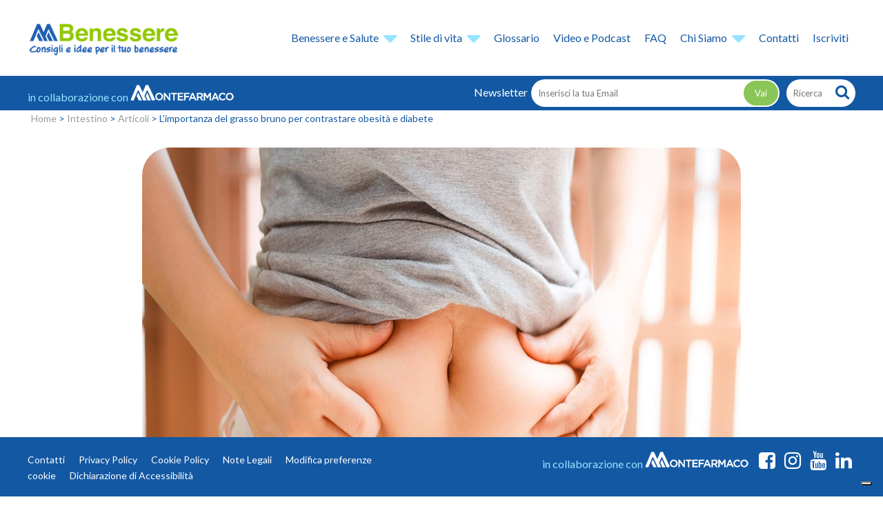

--- FILE ---
content_type: text/html; charset=UTF-8
request_url: https://www.mbenessere.it/intestino/articoli-intestino/importanza-del-grasso-bruno-per-contrastare-obesita-e-diabete/
body_size: 24826
content:
<!DOCTYPE html><html lang="it-IT"><head> <!-- google tag manager --> <!-- ref: https://www.iubenda.com/en/help/27137-google-consent-mode --> <script data-noptimize="true">// Initialize the data layer for Google Tag Manager (this should mandatorily be done before the Privacy Controls and Cookie Solution is loaded)
	window.dataLayer = window.dataLayer || [];
	function gtag() {
		dataLayer.push(arguments);
	}
	// Default consent mode is "denied" for both ads and analytics as well as the optional types, but delay for 2 seconds until the Privacy Controls and Cookie Solution is loaded
	gtag("consent", "default", {
		ad_storage: "denied",
		analytics_storage: "denied",
		functionality_storage: "denied", // optional
		personalization_storage: "denied", // optional
		security_storage: "denied", // optional
		wait_for_update: 2000 // milliseconds
	});
	// Improve ad click measurement quality (optional)
	gtag('set', 'url_passthrough', false);
	// Further redact your ads data (optional)
	gtag("set", "ads_data_redaction", false);
	
	// Google Tag Manager
	(function(w, d, s, l, i) {
		w[l] = w[l] || [];
		w[l].push({
			'gtm.start': new Date().getTime(),
			event: 'gtm.js'
		});
		var f = d.getElementsByTagName(s)[0],
			j = d.createElement(s),
			dl = l != 'dataLayer' ? '&l=' + l : '';
		j.async = true;
		j.src =
			'https://www.googletagmanager.com/gtm.js?id=' + i + dl;
		f.parentNode.insertBefore(j, f);
	})(window, document, 'script', 'dataLayer', 'GTM-WJRGWRF');</script> <!-- iubenda cookie solution - gtm callback --> <script type="text/javascript" data-noptimize="true">function iubenda_gtm_callback(preference) {
  // console.log( preference );
  dataLayer.push({
	  iubenda_ccpa_opted_out: _iub.cs.api.isCcpaOptedOut()
  });
  if (!preference) {
	  dataLayer.push({
		  event: "iubenda_preference_not_needed"
	  });
  } else {
	  if (preference.consent === true) {
		  dataLayer.push({
			  event: "iubenda_consent_given"
		  });
	  } else if (preference.consent === false) {
		  dataLayer.push({
			  event: "iubenda_consent_rejected"
		  });
	  } else if (preference.purposes) {
		  for (var purposeId in preference.purposes) {
			  if (preference.purposes[purposeId]) {
				  dataLayer.push({
					  event: "iubenda_consent_given_purpose_" + purposeId
				  });
			  }
		  }
	  }
  }
}</script> <meta name="facebook-domain-verification" content="i7ctd9jcni67wkamw4jxvqb2md6c18" /><meta charset="UTF-8"><meta name="viewport" content="width=device-width, initial-scale=1, maximum-scale=1"><link rel="stylesheet" media="print" onload="this.onload=null;this.media='all';" id="ao_optimized_gfonts" href="https://fonts.googleapis.com/css?family=Lato%3A400%7CLato:300,400,700,900&amp;display=swap" /><link rel="pingback" href="https://www.mbenessere.it/sito2/xmlrpc.php"><link rel="profile" href="https://gmpg.org/xfn/11" /><meta name='robots' content='index, follow, max-image-preview:large, max-snippet:-1, max-video-preview:-1' /> <!-- This site is optimized with the Yoast SEO plugin v18.2 - https://yoast.com/wordpress/plugins/seo/ --><title>L&#039;importanza del grasso bruno per contrastare obesità e diabete</title><meta name="description" content="Sai che non tutti i grassi sono uguali? Il grasso bruno, in particolare, svolge il ruolo di termogenesi, ovvero ci aiuta a riscaldare il nostro corpo." /><link rel="canonical" href="https://www.mbenessere.it/intestino/articoli-intestino/importanza-del-grasso-bruno-per-contrastare-obesita-e-diabete/" /><meta property="og:locale" content="it_IT" /><meta property="og:type" content="article" /><meta property="og:title" content="L&#039;importanza del grasso bruno per contrastare obesità e diabete" /><meta property="og:description" content="Sai che non tutti i grassi sono uguali? Il grasso bruno, in particolare, svolge il ruolo di termogenesi, ovvero ci aiuta a riscaldare il nostro corpo." /><meta property="og:url" content="https://www.mbenessere.it/intestino/articoli-intestino/importanza-del-grasso-bruno-per-contrastare-obesita-e-diabete/" /><meta property="og:site_name" content="MBenessere" /><meta property="article:published_time" content="2019-12-05T10:28:12+00:00" /><meta property="article:modified_time" content="2019-12-31T02:41:57+00:00" /><meta property="og:image" content="https://www.mbenessere.it/sito2/wp-content/uploads/2019/12/grasso-bruno.jpg" /><meta property="og:image:width" content="1170" /><meta property="og:image:height" content="780" /><meta property="og:image:type" content="image/jpeg" /><meta name="twitter:card" content="summary_large_image" /><meta name="twitter:label1" content="Scritto da" /><meta name="twitter:data1" content="Valentina Torchia" /><meta name="twitter:label2" content="Tempo di lettura stimato" /><meta name="twitter:data2" content="4 minuti" /> <script type="application/ld+json" class="yoast-schema-graph">{"@context":"https://schema.org","@graph":[{"@type":"WebSite","@id":"https://www.mbenessere.it/#website","url":"https://www.mbenessere.it/","name":"MBenessere","description":"in collaborazione con Montefarmaco OTC","potentialAction":[{"@type":"SearchAction","target":{"@type":"EntryPoint","urlTemplate":"https://www.mbenessere.it/?s={search_term_string}"},"query-input":"required name=search_term_string"}],"inLanguage":"it-IT"},{"@type":"ImageObject","@id":"https://www.mbenessere.it/intestino/articoli-intestino/importanza-del-grasso-bruno-per-contrastare-obesita-e-diabete/#primaryimage","inLanguage":"it-IT","url":"https://www.mbenessere.it/sito2/wp-content/uploads/2019/12/grasso-bruno.jpg","contentUrl":"https://www.mbenessere.it/sito2/wp-content/uploads/2019/12/grasso-bruno.jpg","width":1170,"height":780,"caption":"grasso-bruno"},{"@type":"WebPage","@id":"https://www.mbenessere.it/intestino/articoli-intestino/importanza-del-grasso-bruno-per-contrastare-obesita-e-diabete/#webpage","url":"https://www.mbenessere.it/intestino/articoli-intestino/importanza-del-grasso-bruno-per-contrastare-obesita-e-diabete/","name":"L'importanza del grasso bruno per contrastare obesità e diabete","isPartOf":{"@id":"https://www.mbenessere.it/#website"},"primaryImageOfPage":{"@id":"https://www.mbenessere.it/intestino/articoli-intestino/importanza-del-grasso-bruno-per-contrastare-obesita-e-diabete/#primaryimage"},"datePublished":"2019-12-05T10:28:12+00:00","dateModified":"2019-12-31T02:41:57+00:00","author":{"@id":"https://www.mbenessere.it/#/schema/person/a9b1d2775b908932ba4f5e5919bbce90"},"description":"Sai che non tutti i grassi sono uguali? Il grasso bruno, in particolare, svolge il ruolo di termogenesi, ovvero ci aiuta a riscaldare il nostro corpo.","breadcrumb":{"@id":"https://www.mbenessere.it/intestino/articoli-intestino/importanza-del-grasso-bruno-per-contrastare-obesita-e-diabete/#breadcrumb"},"inLanguage":"it-IT","potentialAction":[{"@type":"ReadAction","target":["https://www.mbenessere.it/intestino/articoli-intestino/importanza-del-grasso-bruno-per-contrastare-obesita-e-diabete/"]}]},{"@type":"BreadcrumbList","@id":"https://www.mbenessere.it/intestino/articoli-intestino/importanza-del-grasso-bruno-per-contrastare-obesita-e-diabete/#breadcrumb","itemListElement":[{"@type":"ListItem","position":1,"name":"Home","item":"https://www.mbenessere.it/"},{"@type":"ListItem","position":2,"name":"Intestino","item":"https://www.mbenessere.it/intestino/"},{"@type":"ListItem","position":3,"name":"Articoli","item":"https://www.mbenessere.it/intestino/articoli-intestino/"},{"@type":"ListItem","position":4,"name":"L&#8217;importanza del grasso bruno per contrastare obesità e diabete"}]},{"@type":"Person","@id":"https://www.mbenessere.it/#/schema/person/a9b1d2775b908932ba4f5e5919bbce90","name":"Valentina Torchia","image":{"@type":"ImageObject","@id":"https://www.mbenessere.it/#personlogo","inLanguage":"it-IT","url":"https://www.mbenessere.it/sito2/wp-content/uploads/2019/05/Valentina-Torchia-150x150.jpg","contentUrl":"https://www.mbenessere.it/sito2/wp-content/uploads/2019/05/Valentina-Torchia-150x150.jpg","caption":"Valentina Torchia"},"description":"Laurea magistrale in Biotecnologie Mediche, e master in Comunicazione e Salute, vince una borsa di studio dell'UNAMSI (Unione Nazionale Medico Scientifica d’Informazione) presso l’ufficio stampa dell'Assessorato alla Sanità di Regione Lombardia. È iscritta all’Ordine dei Giornalisti della regione Lombardia. Lavora come copywriter medico e giornalista scientifico, collaborando con le maggiori agenzie di comunicazione e riviste online e cartacee, nazionali e locali. Nel tempo libero, è autrice di narrativa per bambini e ragazzi.","url":"https://www.mbenessere.it/author/valentina-torchia/"}]}</script> <!-- / Yoast SEO plugin. --><link rel='dns-prefetch' href='//cdn.iubenda.com' /><link href='https://connect.facebook.net' rel='preconnect' /><link href='https://script.hotjar.com' rel='preconnect' /><link href='https://www.googletagmanager.com' rel='preconnect' /><link href='https://fonts.gstatic.com' crossorigin='anonymous' rel='preconnect' /><link rel="alternate" type="application/rss+xml" title="MBenessere &raquo; Feed" href="https://www.mbenessere.it/feed/" /><link rel="alternate" type="application/rss+xml" title="MBenessere &raquo; Feed dei commenti" href="https://www.mbenessere.it/comments/feed/" /> <!-- mbenessere.it is managing ads with Advanced Ads --><!--noptimize--><script id="mbene-ready">
			window.advanced_ads_ready=function(e,a){a=a||"complete";var d=function(e){return"interactive"===a?"loading"!==e:"complete"===e};d(document.readyState)?e():document.addEventListener("readystatechange",(function(a){d(a.target.readyState)&&e()}),{once:"interactive"===a})},window.advanced_ads_ready_queue=window.advanced_ads_ready_queue||[];		</script>
		<!--/noptimize--><style id='extendify-utilities-inline-css' type='text/css'>.ext-absolute{position:absolute!important}.ext-relative{position:relative!important}.ext-top-base{top:var(--wp--style--block-gap,1.75rem)!important}.ext-top-lg{top:var(--extendify--spacing--large)!important}.ext--top-base{top:calc(var(--wp--style--block-gap, 1.75rem)*-1)!important}.ext--top-lg{top:calc(var(--extendify--spacing--large)*-1)!important}.ext-right-base{right:var(--wp--style--block-gap,1.75rem)!important}.ext-right-lg{right:var(--extendify--spacing--large)!important}.ext--right-base{right:calc(var(--wp--style--block-gap, 1.75rem)*-1)!important}.ext--right-lg{right:calc(var(--extendify--spacing--large)*-1)!important}.ext-bottom-base{bottom:var(--wp--style--block-gap,1.75rem)!important}.ext-bottom-lg{bottom:var(--extendify--spacing--large)!important}.ext--bottom-base{bottom:calc(var(--wp--style--block-gap, 1.75rem)*-1)!important}.ext--bottom-lg{bottom:calc(var(--extendify--spacing--large)*-1)!important}.ext-left-base{left:var(--wp--style--block-gap,1.75rem)!important}.ext-left-lg{left:var(--extendify--spacing--large)!important}.ext--left-base{left:calc(var(--wp--style--block-gap, 1.75rem)*-1)!important}.ext--left-lg{left:calc(var(--extendify--spacing--large)*-1)!important}.ext-order-1{order:1!important}.ext-order-2{order:2!important}.ext-col-auto{grid-column:auto!important}.ext-col-span-1{grid-column:span 1/span 1!important}.ext-col-span-2{grid-column:span 2/span 2!important}.ext-col-span-3{grid-column:span 3/span 3!important}.ext-col-span-4{grid-column:span 4/span 4!important}.ext-col-span-5{grid-column:span 5/span 5!important}.ext-col-span-6{grid-column:span 6/span 6!important}.ext-col-span-7{grid-column:span 7/span 7!important}.ext-col-span-8{grid-column:span 8/span 8!important}.ext-col-span-9{grid-column:span 9/span 9!important}.ext-col-span-10{grid-column:span 10/span 10!important}.ext-col-span-11{grid-column:span 11/span 11!important}.ext-col-span-12{grid-column:span 12/span 12!important}.ext-col-span-full{grid-column:1/-1!important}.ext-col-start-1{grid-column-start:1!important}.ext-col-start-2{grid-column-start:2!important}.ext-col-start-3{grid-column-start:3!important}.ext-col-start-4{grid-column-start:4!important}.ext-col-start-5{grid-column-start:5!important}.ext-col-start-6{grid-column-start:6!important}.ext-col-start-7{grid-column-start:7!important}.ext-col-start-8{grid-column-start:8!important}.ext-col-start-9{grid-column-start:9!important}.ext-col-start-10{grid-column-start:10!important}.ext-col-start-11{grid-column-start:11!important}.ext-col-start-12{grid-column-start:12!important}.ext-col-start-13{grid-column-start:13!important}.ext-col-start-auto{grid-column-start:auto!important}.ext-col-end-1{grid-column-end:1!important}.ext-col-end-2{grid-column-end:2!important}.ext-col-end-3{grid-column-end:3!important}.ext-col-end-4{grid-column-end:4!important}.ext-col-end-5{grid-column-end:5!important}.ext-col-end-6{grid-column-end:6!important}.ext-col-end-7{grid-column-end:7!important}.ext-col-end-8{grid-column-end:8!important}.ext-col-end-9{grid-column-end:9!important}.ext-col-end-10{grid-column-end:10!important}.ext-col-end-11{grid-column-end:11!important}.ext-col-end-12{grid-column-end:12!important}.ext-col-end-13{grid-column-end:13!important}.ext-col-end-auto{grid-column-end:auto!important}.ext-row-auto{grid-row:auto!important}.ext-row-span-1{grid-row:span 1/span 1!important}.ext-row-span-2{grid-row:span 2/span 2!important}.ext-row-span-3{grid-row:span 3/span 3!important}.ext-row-span-4{grid-row:span 4/span 4!important}.ext-row-span-5{grid-row:span 5/span 5!important}.ext-row-span-6{grid-row:span 6/span 6!important}.ext-row-span-full{grid-row:1/-1!important}.ext-row-start-1{grid-row-start:1!important}.ext-row-start-2{grid-row-start:2!important}.ext-row-start-3{grid-row-start:3!important}.ext-row-start-4{grid-row-start:4!important}.ext-row-start-5{grid-row-start:5!important}.ext-row-start-6{grid-row-start:6!important}.ext-row-start-7{grid-row-start:7!important}.ext-row-start-auto{grid-row-start:auto!important}.ext-row-end-1{grid-row-end:1!important}.ext-row-end-2{grid-row-end:2!important}.ext-row-end-3{grid-row-end:3!important}.ext-row-end-4{grid-row-end:4!important}.ext-row-end-5{grid-row-end:5!important}.ext-row-end-6{grid-row-end:6!important}.ext-row-end-7{grid-row-end:7!important}.ext-row-end-auto{grid-row-end:auto!important}.ext-m-0:not([style*=margin]){margin:0!important}.ext-m-auto:not([style*=margin]){margin:auto!important}.ext-m-base:not([style*=margin]){margin:var(--wp--style--block-gap,1.75rem)!important}.ext-m-lg:not([style*=margin]){margin:var(--extendify--spacing--large)!important}.ext--m-base:not([style*=margin]){margin:calc(var(--wp--style--block-gap, 1.75rem)*-1)!important}.ext--m-lg:not([style*=margin]){margin:calc(var(--extendify--spacing--large)*-1)!important}.ext-mx-0:not([style*=margin]){margin-left:0!important;margin-right:0!important}.ext-mx-auto:not([style*=margin]){margin-left:auto!important;margin-right:auto!important}.ext-mx-base:not([style*=margin]){margin-left:var(--wp--style--block-gap,1.75rem)!important;margin-right:var(--wp--style--block-gap,1.75rem)!important}.ext-mx-lg:not([style*=margin]){margin-left:var(--extendify--spacing--large)!important;margin-right:var(--extendify--spacing--large)!important}.ext--mx-base:not([style*=margin]){margin-left:calc(var(--wp--style--block-gap, 1.75rem)*-1)!important;margin-right:calc(var(--wp--style--block-gap, 1.75rem)*-1)!important}.ext--mx-lg:not([style*=margin]){margin-left:calc(var(--extendify--spacing--large)*-1)!important;margin-right:calc(var(--extendify--spacing--large)*-1)!important}.ext-my-0:not([style*=margin]){margin-bottom:0!important;margin-top:0!important}.ext-my-auto:not([style*=margin]){margin-bottom:auto!important;margin-top:auto!important}.ext-my-base:not([style*=margin]){margin-bottom:var(--wp--style--block-gap,1.75rem)!important;margin-top:var(--wp--style--block-gap,1.75rem)!important}.ext-my-lg:not([style*=margin]){margin-bottom:var(--extendify--spacing--large)!important;margin-top:var(--extendify--spacing--large)!important}.ext--my-base:not([style*=margin]){margin-bottom:calc(var(--wp--style--block-gap, 1.75rem)*-1)!important;margin-top:calc(var(--wp--style--block-gap, 1.75rem)*-1)!important}.ext--my-lg:not([style*=margin]){margin-bottom:calc(var(--extendify--spacing--large)*-1)!important;margin-top:calc(var(--extendify--spacing--large)*-1)!important}.ext-mt-0:not([style*=margin]){margin-top:0!important}.ext-mt-auto:not([style*=margin]){margin-top:auto!important}.ext-mt-base:not([style*=margin]){margin-top:var(--wp--style--block-gap,1.75rem)!important}.ext-mt-lg:not([style*=margin]){margin-top:var(--extendify--spacing--large)!important}.ext--mt-base:not([style*=margin]){margin-top:calc(var(--wp--style--block-gap, 1.75rem)*-1)!important}.ext--mt-lg:not([style*=margin]){margin-top:calc(var(--extendify--spacing--large)*-1)!important}.ext-mr-0:not([style*=margin]){margin-right:0!important}.ext-mr-auto:not([style*=margin]){margin-right:auto!important}.ext-mr-base:not([style*=margin]){margin-right:var(--wp--style--block-gap,1.75rem)!important}.ext-mr-lg:not([style*=margin]){margin-right:var(--extendify--spacing--large)!important}.ext--mr-base:not([style*=margin]){margin-right:calc(var(--wp--style--block-gap, 1.75rem)*-1)!important}.ext--mr-lg:not([style*=margin]){margin-right:calc(var(--extendify--spacing--large)*-1)!important}.ext-mb-0:not([style*=margin]){margin-bottom:0!important}.ext-mb-auto:not([style*=margin]){margin-bottom:auto!important}.ext-mb-base:not([style*=margin]){margin-bottom:var(--wp--style--block-gap,1.75rem)!important}.ext-mb-lg:not([style*=margin]){margin-bottom:var(--extendify--spacing--large)!important}.ext--mb-base:not([style*=margin]){margin-bottom:calc(var(--wp--style--block-gap, 1.75rem)*-1)!important}.ext--mb-lg:not([style*=margin]){margin-bottom:calc(var(--extendify--spacing--large)*-1)!important}.ext-ml-0:not([style*=margin]){margin-left:0!important}.ext-ml-auto:not([style*=margin]){margin-left:auto!important}.ext-ml-base:not([style*=margin]){margin-left:var(--wp--style--block-gap,1.75rem)!important}.ext-ml-lg:not([style*=margin]){margin-left:var(--extendify--spacing--large)!important}.ext--ml-base:not([style*=margin]){margin-left:calc(var(--wp--style--block-gap, 1.75rem)*-1)!important}.ext--ml-lg:not([style*=margin]){margin-left:calc(var(--extendify--spacing--large)*-1)!important}.ext-block{display:block!important}.ext-inline-block{display:inline-block!important}.ext-inline{display:inline!important}.ext-flex{display:flex!important}.ext-inline-flex{display:inline-flex!important}.ext-grid{display:grid!important}.ext-inline-grid{display:inline-grid!important}.ext-hidden{display:none!important}.ext-w-auto{width:auto!important}.ext-w-full{width:100%!important}.ext-max-w-full{max-width:100%!important}.ext-flex-1{flex:1 1 0%!important}.ext-flex-auto{flex:1 1 auto!important}.ext-flex-initial{flex:0 1 auto!important}.ext-flex-none{flex:none!important}.ext-flex-shrink-0{flex-shrink:0!important}.ext-flex-shrink{flex-shrink:1!important}.ext-flex-grow-0{flex-grow:0!important}.ext-flex-grow{flex-grow:1!important}.ext-list-none{list-style-type:none!important}.ext-grid-cols-1{grid-template-columns:repeat(1,minmax(0,1fr))!important}.ext-grid-cols-2{grid-template-columns:repeat(2,minmax(0,1fr))!important}.ext-grid-cols-3{grid-template-columns:repeat(3,minmax(0,1fr))!important}.ext-grid-cols-4{grid-template-columns:repeat(4,minmax(0,1fr))!important}.ext-grid-cols-5{grid-template-columns:repeat(5,minmax(0,1fr))!important}.ext-grid-cols-6{grid-template-columns:repeat(6,minmax(0,1fr))!important}.ext-grid-cols-7{grid-template-columns:repeat(7,minmax(0,1fr))!important}.ext-grid-cols-8{grid-template-columns:repeat(8,minmax(0,1fr))!important}.ext-grid-cols-9{grid-template-columns:repeat(9,minmax(0,1fr))!important}.ext-grid-cols-10{grid-template-columns:repeat(10,minmax(0,1fr))!important}.ext-grid-cols-11{grid-template-columns:repeat(11,minmax(0,1fr))!important}.ext-grid-cols-12{grid-template-columns:repeat(12,minmax(0,1fr))!important}.ext-grid-cols-none{grid-template-columns:none!important}.ext-grid-rows-1{grid-template-rows:repeat(1,minmax(0,1fr))!important}.ext-grid-rows-2{grid-template-rows:repeat(2,minmax(0,1fr))!important}.ext-grid-rows-3{grid-template-rows:repeat(3,minmax(0,1fr))!important}.ext-grid-rows-4{grid-template-rows:repeat(4,minmax(0,1fr))!important}.ext-grid-rows-5{grid-template-rows:repeat(5,minmax(0,1fr))!important}.ext-grid-rows-6{grid-template-rows:repeat(6,minmax(0,1fr))!important}.ext-grid-rows-none{grid-template-rows:none!important}.ext-flex-row{flex-direction:row!important}.ext-flex-row-reverse{flex-direction:row-reverse!important}.ext-flex-col{flex-direction:column!important}.ext-flex-col-reverse{flex-direction:column-reverse!important}.ext-flex-wrap{flex-wrap:wrap!important}.ext-flex-wrap-reverse{flex-wrap:wrap-reverse!important}.ext-flex-nowrap{flex-wrap:nowrap!important}.ext-items-start{align-items:flex-start!important}.ext-items-end{align-items:flex-end!important}.ext-items-center{align-items:center!important}.ext-items-baseline{align-items:baseline!important}.ext-items-stretch{align-items:stretch!important}.ext-justify-start{justify-content:flex-start!important}.ext-justify-end{justify-content:flex-end!important}.ext-justify-center{justify-content:center!important}.ext-justify-between{justify-content:space-between!important}.ext-justify-around{justify-content:space-around!important}.ext-justify-evenly{justify-content:space-evenly!important}.ext-justify-items-start{justify-items:start!important}.ext-justify-items-end{justify-items:end!important}.ext-justify-items-center{justify-items:center!important}.ext-justify-items-stretch{justify-items:stretch!important}.ext-gap-0{gap:0!important}.ext-gap-base{gap:var(--wp--style--block-gap,1.75rem)!important}.ext-gap-lg{gap:var(--extendify--spacing--large)!important}.ext-gap-x-0{-moz-column-gap:0!important;column-gap:0!important}.ext-gap-x-base{-moz-column-gap:var(--wp--style--block-gap,1.75rem)!important;column-gap:var(--wp--style--block-gap,1.75rem)!important}.ext-gap-x-lg{-moz-column-gap:var(--extendify--spacing--large)!important;column-gap:var(--extendify--spacing--large)!important}.ext-gap-y-0{row-gap:0!important}.ext-gap-y-base{row-gap:var(--wp--style--block-gap,1.75rem)!important}.ext-gap-y-lg{row-gap:var(--extendify--spacing--large)!important}.ext-justify-self-auto{justify-self:auto!important}.ext-justify-self-start{justify-self:start!important}.ext-justify-self-end{justify-self:end!important}.ext-justify-self-center{justify-self:center!important}.ext-justify-self-stretch{justify-self:stretch!important}.ext-rounded-none{border-radius:0!important}.ext-rounded-full{border-radius:9999px!important}.ext-rounded-t-none{border-top-left-radius:0!important;border-top-right-radius:0!important}.ext-rounded-t-full{border-top-left-radius:9999px!important;border-top-right-radius:9999px!important}.ext-rounded-r-none{border-bottom-right-radius:0!important;border-top-right-radius:0!important}.ext-rounded-r-full{border-bottom-right-radius:9999px!important;border-top-right-radius:9999px!important}.ext-rounded-b-none{border-bottom-left-radius:0!important;border-bottom-right-radius:0!important}.ext-rounded-b-full{border-bottom-left-radius:9999px!important;border-bottom-right-radius:9999px!important}.ext-rounded-l-none{border-bottom-left-radius:0!important;border-top-left-radius:0!important}.ext-rounded-l-full{border-bottom-left-radius:9999px!important;border-top-left-radius:9999px!important}.ext-rounded-tl-none{border-top-left-radius:0!important}.ext-rounded-tl-full{border-top-left-radius:9999px!important}.ext-rounded-tr-none{border-top-right-radius:0!important}.ext-rounded-tr-full{border-top-right-radius:9999px!important}.ext-rounded-br-none{border-bottom-right-radius:0!important}.ext-rounded-br-full{border-bottom-right-radius:9999px!important}.ext-rounded-bl-none{border-bottom-left-radius:0!important}.ext-rounded-bl-full{border-bottom-left-radius:9999px!important}.ext-border-0{border-width:0!important}.ext-border-t-0{border-top-width:0!important}.ext-border-r-0{border-right-width:0!important}.ext-border-b-0{border-bottom-width:0!important}.ext-border-l-0{border-left-width:0!important}.ext-p-0:not([style*=padding]){padding:0!important}.ext-p-base:not([style*=padding]){padding:var(--wp--style--block-gap,1.75rem)!important}.ext-p-lg:not([style*=padding]){padding:var(--extendify--spacing--large)!important}.ext-px-0:not([style*=padding]){padding-left:0!important;padding-right:0!important}.ext-px-base:not([style*=padding]){padding-left:var(--wp--style--block-gap,1.75rem)!important;padding-right:var(--wp--style--block-gap,1.75rem)!important}.ext-px-lg:not([style*=padding]){padding-left:var(--extendify--spacing--large)!important;padding-right:var(--extendify--spacing--large)!important}.ext-py-0:not([style*=padding]){padding-bottom:0!important;padding-top:0!important}.ext-py-base:not([style*=padding]){padding-bottom:var(--wp--style--block-gap,1.75rem)!important;padding-top:var(--wp--style--block-gap,1.75rem)!important}.ext-py-lg:not([style*=padding]){padding-bottom:var(--extendify--spacing--large)!important;padding-top:var(--extendify--spacing--large)!important}.ext-pt-0:not([style*=padding]){padding-top:0!important}.ext-pt-base:not([style*=padding]){padding-top:var(--wp--style--block-gap,1.75rem)!important}.ext-pt-lg:not([style*=padding]){padding-top:var(--extendify--spacing--large)!important}.ext-pr-0:not([style*=padding]){padding-right:0!important}.ext-pr-base:not([style*=padding]){padding-right:var(--wp--style--block-gap,1.75rem)!important}.ext-pr-lg:not([style*=padding]){padding-right:var(--extendify--spacing--large)!important}.ext-pb-0:not([style*=padding]){padding-bottom:0!important}.ext-pb-base:not([style*=padding]){padding-bottom:var(--wp--style--block-gap,1.75rem)!important}.ext-pb-lg:not([style*=padding]){padding-bottom:var(--extendify--spacing--large)!important}.ext-pl-0:not([style*=padding]){padding-left:0!important}.ext-pl-base:not([style*=padding]){padding-left:var(--wp--style--block-gap,1.75rem)!important}.ext-pl-lg:not([style*=padding]){padding-left:var(--extendify--spacing--large)!important}.ext-text-left{text-align:left!important}.ext-text-center{text-align:center!important}.ext-text-right{text-align:right!important}.ext-leading-none{line-height:1!important}.ext-leading-tight{line-height:1.25!important}.ext-leading-snug{line-height:1.375!important}.ext-leading-normal{line-height:1.5!important}.ext-leading-relaxed{line-height:1.625!important}.ext-leading-loose{line-height:2!important}.clip-path--rhombus img{-webkit-clip-path:polygon(15% 6%,80% 29%,84% 93%,23% 69%);clip-path:polygon(15% 6%,80% 29%,84% 93%,23% 69%)}.clip-path--diamond img{-webkit-clip-path:polygon(5% 29%,60% 2%,91% 64%,36% 89%);clip-path:polygon(5% 29%,60% 2%,91% 64%,36% 89%)}.clip-path--rhombus-alt img{-webkit-clip-path:polygon(14% 9%,85% 24%,91% 89%,19% 76%);clip-path:polygon(14% 9%,85% 24%,91% 89%,19% 76%)}.wp-block-columns[class*=fullwidth-cols]{margin-bottom:unset}.wp-block-column.editor\:pointer-events-none{margin-bottom:0!important;margin-top:0!important}.is-root-container.block-editor-block-list__layout>[data-align=full]:not(:first-of-type)>.wp-block-column.editor\:pointer-events-none,.is-root-container.block-editor-block-list__layout>[data-align=wide]>.wp-block-column.editor\:pointer-events-none{margin-top:calc(var(--wp--style--block-gap, 28px)*-1)!important}.ext .wp-block-columns .wp-block-column[style*=padding]{padding-left:0!important;padding-right:0!important}.ext .wp-block-columns+.wp-block-columns:not([class*=mt-]):not([class*=my-]):not([style*=margin]){margin-top:0!important}[class*=fullwidth-cols] .wp-block-column:first-child,[class*=fullwidth-cols] .wp-block-group:first-child{margin-top:0}[class*=fullwidth-cols] .wp-block-column:last-child,[class*=fullwidth-cols] .wp-block-group:last-child{margin-bottom:0}[class*=fullwidth-cols] .wp-block-column:first-child>*,[class*=fullwidth-cols] .wp-block-column>:first-child{margin-top:0}.ext .is-not-stacked-on-mobile .wp-block-column,[class*=fullwidth-cols] .wp-block-column>:last-child{margin-bottom:0}.wp-block-columns[class*=fullwidth-cols]:not(.is-not-stacked-on-mobile)>.wp-block-column:not(:last-child){margin-bottom:var(--wp--style--block-gap,1.75rem)}@media (min-width:782px){.wp-block-columns[class*=fullwidth-cols]:not(.is-not-stacked-on-mobile)>.wp-block-column:not(:last-child){margin-bottom:0}}.wp-block-columns[class*=fullwidth-cols].is-not-stacked-on-mobile>.wp-block-column{margin-bottom:0!important}@media (min-width:600px) and (max-width:781px){.wp-block-columns[class*=fullwidth-cols]:not(.is-not-stacked-on-mobile)>.wp-block-column:nth-child(2n){margin-left:var(--wp--style--block-gap,2em)}}@media (max-width:781px){.tablet\:fullwidth-cols.wp-block-columns:not(.is-not-stacked-on-mobile){flex-wrap:wrap}.tablet\:fullwidth-cols.wp-block-columns:not(.is-not-stacked-on-mobile)>.wp-block-column,.tablet\:fullwidth-cols.wp-block-columns:not(.is-not-stacked-on-mobile)>.wp-block-column:not([style*=margin]){margin-left:0!important}.tablet\:fullwidth-cols.wp-block-columns:not(.is-not-stacked-on-mobile)>.wp-block-column{flex-basis:100%!important}}@media (max-width:1079px){.desktop\:fullwidth-cols.wp-block-columns:not(.is-not-stacked-on-mobile){flex-wrap:wrap}.desktop\:fullwidth-cols.wp-block-columns:not(.is-not-stacked-on-mobile)>.wp-block-column,.desktop\:fullwidth-cols.wp-block-columns:not(.is-not-stacked-on-mobile)>.wp-block-column:not([style*=margin]){margin-left:0!important}.desktop\:fullwidth-cols.wp-block-columns:not(.is-not-stacked-on-mobile)>.wp-block-column{flex-basis:100%!important}.desktop\:fullwidth-cols.wp-block-columns:not(.is-not-stacked-on-mobile)>.wp-block-column:not(:last-child){margin-bottom:var(--wp--style--block-gap,1.75rem)!important}}.direction-rtl{direction:rtl}.direction-ltr{direction:ltr}.is-style-inline-list{padding-left:0!important}.is-style-inline-list li{list-style-type:none!important}@media (min-width:782px){.is-style-inline-list li{display:inline!important;margin-right:var(--wp--style--block-gap,1.75rem)!important}}@media (min-width:782px){.is-style-inline-list li:first-child{margin-left:0!important}}@media (min-width:782px){.is-style-inline-list li:last-child{margin-right:0!important}}.bring-to-front{position:relative;z-index:10}.text-stroke{-webkit-text-stroke-color:var(--wp--preset--color--background)}.text-stroke,.text-stroke--primary{-webkit-text-stroke-width:var(
        --wp--custom--typography--text-stroke-width,2px
    )}.text-stroke--primary{-webkit-text-stroke-color:var(--wp--preset--color--primary)}.text-stroke--secondary{-webkit-text-stroke-width:var(
        --wp--custom--typography--text-stroke-width,2px
    );-webkit-text-stroke-color:var(--wp--preset--color--secondary)}.editor\:no-caption .block-editor-rich-text__editable{display:none!important}.editor\:no-inserter .wp-block-column:not(.is-selected)>.block-list-appender,.editor\:no-inserter .wp-block-cover__inner-container>.block-list-appender,.editor\:no-inserter .wp-block-group__inner-container>.block-list-appender,.editor\:no-inserter>.block-list-appender{display:none}.editor\:no-resize .components-resizable-box__handle,.editor\:no-resize .components-resizable-box__handle:after,.editor\:no-resize .components-resizable-box__side-handle:before{display:none;pointer-events:none}.editor\:no-resize .components-resizable-box__container{display:block}.editor\:pointer-events-none{pointer-events:none}.is-style-angled{justify-content:flex-end}.ext .is-style-angled>[class*=_inner-container],.is-style-angled{align-items:center}.is-style-angled .wp-block-cover__image-background,.is-style-angled .wp-block-cover__video-background{-webkit-clip-path:polygon(0 0,30% 0,50% 100%,0 100%);clip-path:polygon(0 0,30% 0,50% 100%,0 100%);z-index:1}@media (min-width:782px){.is-style-angled .wp-block-cover__image-background,.is-style-angled .wp-block-cover__video-background{-webkit-clip-path:polygon(0 0,55% 0,65% 100%,0 100%);clip-path:polygon(0 0,55% 0,65% 100%,0 100%)}}.has-foreground-color{color:var(--wp--preset--color--foreground,#000)!important}.has-foreground-background-color{background-color:var(--wp--preset--color--foreground,#000)!important}.has-background-color{color:var(--wp--preset--color--background,#fff)!important}.has-background-background-color{background-color:var(--wp--preset--color--background,#fff)!important}.has-primary-color{color:var(--wp--preset--color--primary,#4b5563)!important}.has-primary-background-color{background-color:var(--wp--preset--color--primary,#4b5563)!important}.has-secondary-color{color:var(--wp--preset--color--secondary,#9ca3af)!important}.has-secondary-background-color{background-color:var(--wp--preset--color--secondary,#9ca3af)!important}.ext.has-text-color h1,.ext.has-text-color h2,.ext.has-text-color h3,.ext.has-text-color h4,.ext.has-text-color h5,.ext.has-text-color h6,.ext.has-text-color p{color:currentColor}.has-white-color{color:var(--wp--preset--color--white,#fff)!important}.has-black-color{color:var(--wp--preset--color--black,#000)!important}.has-ext-foreground-background-color{background-color:var(
        --wp--preset--color--foreground,var(--wp--preset--color--black,#000)
    )!important}.has-ext-primary-background-color{background-color:var(
        --wp--preset--color--primary,var(--wp--preset--color--cyan-bluish-gray,#000)
    )!important}.wp-block-button__link.has-black-background-color{border-color:var(--wp--preset--color--black,#000)}.wp-block-button__link.has-white-background-color{border-color:var(--wp--preset--color--white,#fff)}.has-ext-small-font-size{font-size:var(--wp--preset--font-size--ext-small)!important}.has-ext-medium-font-size{font-size:var(--wp--preset--font-size--ext-medium)!important}.has-ext-large-font-size{font-size:var(--wp--preset--font-size--ext-large)!important;line-height:1.2}.has-ext-x-large-font-size{font-size:var(--wp--preset--font-size--ext-x-large)!important;line-height:1}.has-ext-xx-large-font-size{font-size:var(--wp--preset--font-size--ext-xx-large)!important;line-height:1}.has-ext-x-large-font-size:not([style*=line-height]),.has-ext-xx-large-font-size:not([style*=line-height]){line-height:1.1}.ext .wp-block-group>*{margin-bottom:0;margin-top:0}.ext .wp-block-group>*+*{margin-bottom:0}.ext .wp-block-group>*+*,.ext h2{margin-top:var(--wp--style--block-gap,1.75rem)}.ext h2{margin-bottom:var(--wp--style--block-gap,1.75rem)}.has-ext-x-large-font-size+h3,.has-ext-x-large-font-size+p{margin-top:.5rem}.ext .wp-block-buttons>.wp-block-button.wp-block-button__width-25{min-width:12rem;width:calc(25% - var(--wp--style--block-gap, .5em)*.75)}.ext .ext-grid>[class*=_inner-container]{display:grid}.ext>[class*=_inner-container]>.ext-grid:not([class*=columns]),.ext>[class*=_inner-container]>.wp-block>.ext-grid:not([class*=columns]){display:initial!important}.ext .ext-grid-cols-1>[class*=_inner-container]{grid-template-columns:repeat(1,minmax(0,1fr))!important}.ext .ext-grid-cols-2>[class*=_inner-container]{grid-template-columns:repeat(2,minmax(0,1fr))!important}.ext .ext-grid-cols-3>[class*=_inner-container]{grid-template-columns:repeat(3,minmax(0,1fr))!important}.ext .ext-grid-cols-4>[class*=_inner-container]{grid-template-columns:repeat(4,minmax(0,1fr))!important}.ext .ext-grid-cols-5>[class*=_inner-container]{grid-template-columns:repeat(5,minmax(0,1fr))!important}.ext .ext-grid-cols-6>[class*=_inner-container]{grid-template-columns:repeat(6,minmax(0,1fr))!important}.ext .ext-grid-cols-7>[class*=_inner-container]{grid-template-columns:repeat(7,minmax(0,1fr))!important}.ext .ext-grid-cols-8>[class*=_inner-container]{grid-template-columns:repeat(8,minmax(0,1fr))!important}.ext .ext-grid-cols-9>[class*=_inner-container]{grid-template-columns:repeat(9,minmax(0,1fr))!important}.ext .ext-grid-cols-10>[class*=_inner-container]{grid-template-columns:repeat(10,minmax(0,1fr))!important}.ext .ext-grid-cols-11>[class*=_inner-container]{grid-template-columns:repeat(11,minmax(0,1fr))!important}.ext .ext-grid-cols-12>[class*=_inner-container]{grid-template-columns:repeat(12,minmax(0,1fr))!important}.ext .ext-grid-cols-13>[class*=_inner-container]{grid-template-columns:repeat(13,minmax(0,1fr))!important}.ext .ext-grid-cols-none>[class*=_inner-container]{grid-template-columns:none!important}.ext .ext-grid-rows-1>[class*=_inner-container]{grid-template-rows:repeat(1,minmax(0,1fr))!important}.ext .ext-grid-rows-2>[class*=_inner-container]{grid-template-rows:repeat(2,minmax(0,1fr))!important}.ext .ext-grid-rows-3>[class*=_inner-container]{grid-template-rows:repeat(3,minmax(0,1fr))!important}.ext .ext-grid-rows-4>[class*=_inner-container]{grid-template-rows:repeat(4,minmax(0,1fr))!important}.ext .ext-grid-rows-5>[class*=_inner-container]{grid-template-rows:repeat(5,minmax(0,1fr))!important}.ext .ext-grid-rows-6>[class*=_inner-container]{grid-template-rows:repeat(6,minmax(0,1fr))!important}.ext .ext-grid-rows-none>[class*=_inner-container]{grid-template-rows:none!important}.ext .ext-items-start>[class*=_inner-container]{align-items:flex-start!important}.ext .ext-items-end>[class*=_inner-container]{align-items:flex-end!important}.ext .ext-items-center>[class*=_inner-container]{align-items:center!important}.ext .ext-items-baseline>[class*=_inner-container]{align-items:baseline!important}.ext .ext-items-stretch>[class*=_inner-container]{align-items:stretch!important}.ext.wp-block-group>:last-child{margin-bottom:0}.ext .wp-block-group__inner-container{padding:0!important}.ext.has-background{padding-left:var(--wp--style--block-gap,1.75rem);padding-right:var(--wp--style--block-gap,1.75rem)}.ext [class*=inner-container]>.alignwide [class*=inner-container],.ext [class*=inner-container]>[data-align=wide] [class*=inner-container]{max-width:var(--responsive--alignwide-width,120rem)}.ext [class*=inner-container]>.alignwide [class*=inner-container]>*,.ext [class*=inner-container]>[data-align=wide] [class*=inner-container]>*{max-width:100%!important}.ext .wp-block-image{position:relative;text-align:center}.ext .wp-block-image img{display:inline-block;vertical-align:middle}body{--extendify--spacing--large:var(
        --wp--custom--spacing--large,clamp(2em,8vw,8em)
    );--wp--preset--font-size--ext-small:1rem;--wp--preset--font-size--ext-medium:1.125rem;--wp--preset--font-size--ext-large:clamp(1.65rem,3.5vw,2.15rem);--wp--preset--font-size--ext-x-large:clamp(3rem,6vw,4.75rem);--wp--preset--font-size--ext-xx-large:clamp(3.25rem,7.5vw,5.75rem);--wp--preset--color--black:#000;--wp--preset--color--white:#fff}.ext *{box-sizing:border-box}.block-editor-block-preview__content-iframe .ext [data-type="core/spacer"] .components-resizable-box__container{background:transparent!important}.block-editor-block-preview__content-iframe .ext [data-type="core/spacer"] .block-library-spacer__resize-container:before{display:none!important}.ext .wp-block-group__inner-container figure.wp-block-gallery.alignfull{margin-bottom:unset;margin-top:unset}.ext .alignwide{margin-left:auto!important;margin-right:auto!important}.is-root-container.block-editor-block-list__layout>[data-align=full]:not(:first-of-type)>.ext-my-0,.is-root-container.block-editor-block-list__layout>[data-align=wide]>.ext-my-0:not([style*=margin]){margin-top:calc(var(--wp--style--block-gap, 28px)*-1)!important}.block-editor-block-preview__content-iframe .preview\:min-h-50{min-height:50vw!important}.block-editor-block-preview__content-iframe .preview\:min-h-60{min-height:60vw!important}.block-editor-block-preview__content-iframe .preview\:min-h-70{min-height:70vw!important}.block-editor-block-preview__content-iframe .preview\:min-h-80{min-height:80vw!important}.block-editor-block-preview__content-iframe .preview\:min-h-100{min-height:100vw!important}.ext-mr-0.alignfull:not([style*=margin]):not([style*=margin]){margin-right:0!important}.ext-ml-0:not([style*=margin]):not([style*=margin]){margin-left:0!important}.is-root-container .wp-block[data-align=full]>.ext-mx-0:not([style*=margin]):not([style*=margin]){margin-left:calc(var(--wp--custom--spacing--outer, 0)*1)!important;margin-right:calc(var(--wp--custom--spacing--outer, 0)*1)!important;overflow:hidden;width:unset}@media (min-width:782px){.tablet\:ext-absolute{position:absolute!important}.tablet\:ext-relative{position:relative!important}.tablet\:ext-top-base{top:var(--wp--style--block-gap,1.75rem)!important}.tablet\:ext-top-lg{top:var(--extendify--spacing--large)!important}.tablet\:ext--top-base{top:calc(var(--wp--style--block-gap, 1.75rem)*-1)!important}.tablet\:ext--top-lg{top:calc(var(--extendify--spacing--large)*-1)!important}.tablet\:ext-right-base{right:var(--wp--style--block-gap,1.75rem)!important}.tablet\:ext-right-lg{right:var(--extendify--spacing--large)!important}.tablet\:ext--right-base{right:calc(var(--wp--style--block-gap, 1.75rem)*-1)!important}.tablet\:ext--right-lg{right:calc(var(--extendify--spacing--large)*-1)!important}.tablet\:ext-bottom-base{bottom:var(--wp--style--block-gap,1.75rem)!important}.tablet\:ext-bottom-lg{bottom:var(--extendify--spacing--large)!important}.tablet\:ext--bottom-base{bottom:calc(var(--wp--style--block-gap, 1.75rem)*-1)!important}.tablet\:ext--bottom-lg{bottom:calc(var(--extendify--spacing--large)*-1)!important}.tablet\:ext-left-base{left:var(--wp--style--block-gap,1.75rem)!important}.tablet\:ext-left-lg{left:var(--extendify--spacing--large)!important}.tablet\:ext--left-base{left:calc(var(--wp--style--block-gap, 1.75rem)*-1)!important}.tablet\:ext--left-lg{left:calc(var(--extendify--spacing--large)*-1)!important}.tablet\:ext-order-1{order:1!important}.tablet\:ext-order-2{order:2!important}.tablet\:ext-m-0:not([style*=margin]){margin:0!important}.tablet\:ext-m-auto:not([style*=margin]){margin:auto!important}.tablet\:ext-m-base:not([style*=margin]){margin:var(--wp--style--block-gap,1.75rem)!important}.tablet\:ext-m-lg:not([style*=margin]){margin:var(--extendify--spacing--large)!important}.tablet\:ext--m-base:not([style*=margin]){margin:calc(var(--wp--style--block-gap, 1.75rem)*-1)!important}.tablet\:ext--m-lg:not([style*=margin]){margin:calc(var(--extendify--spacing--large)*-1)!important}.tablet\:ext-mx-0:not([style*=margin]){margin-left:0!important;margin-right:0!important}.tablet\:ext-mx-auto:not([style*=margin]){margin-left:auto!important;margin-right:auto!important}.tablet\:ext-mx-base:not([style*=margin]){margin-left:var(--wp--style--block-gap,1.75rem)!important;margin-right:var(--wp--style--block-gap,1.75rem)!important}.tablet\:ext-mx-lg:not([style*=margin]){margin-left:var(--extendify--spacing--large)!important;margin-right:var(--extendify--spacing--large)!important}.tablet\:ext--mx-base:not([style*=margin]){margin-left:calc(var(--wp--style--block-gap, 1.75rem)*-1)!important;margin-right:calc(var(--wp--style--block-gap, 1.75rem)*-1)!important}.tablet\:ext--mx-lg:not([style*=margin]){margin-left:calc(var(--extendify--spacing--large)*-1)!important;margin-right:calc(var(--extendify--spacing--large)*-1)!important}.tablet\:ext-my-0:not([style*=margin]){margin-bottom:0!important;margin-top:0!important}.tablet\:ext-my-auto:not([style*=margin]){margin-bottom:auto!important;margin-top:auto!important}.tablet\:ext-my-base:not([style*=margin]){margin-bottom:var(--wp--style--block-gap,1.75rem)!important;margin-top:var(--wp--style--block-gap,1.75rem)!important}.tablet\:ext-my-lg:not([style*=margin]){margin-bottom:var(--extendify--spacing--large)!important;margin-top:var(--extendify--spacing--large)!important}.tablet\:ext--my-base:not([style*=margin]){margin-bottom:calc(var(--wp--style--block-gap, 1.75rem)*-1)!important;margin-top:calc(var(--wp--style--block-gap, 1.75rem)*-1)!important}.tablet\:ext--my-lg:not([style*=margin]){margin-bottom:calc(var(--extendify--spacing--large)*-1)!important;margin-top:calc(var(--extendify--spacing--large)*-1)!important}.tablet\:ext-mt-0:not([style*=margin]){margin-top:0!important}.tablet\:ext-mt-auto:not([style*=margin]){margin-top:auto!important}.tablet\:ext-mt-base:not([style*=margin]){margin-top:var(--wp--style--block-gap,1.75rem)!important}.tablet\:ext-mt-lg:not([style*=margin]){margin-top:var(--extendify--spacing--large)!important}.tablet\:ext--mt-base:not([style*=margin]){margin-top:calc(var(--wp--style--block-gap, 1.75rem)*-1)!important}.tablet\:ext--mt-lg:not([style*=margin]){margin-top:calc(var(--extendify--spacing--large)*-1)!important}.tablet\:ext-mr-0:not([style*=margin]){margin-right:0!important}.tablet\:ext-mr-auto:not([style*=margin]){margin-right:auto!important}.tablet\:ext-mr-base:not([style*=margin]){margin-right:var(--wp--style--block-gap,1.75rem)!important}.tablet\:ext-mr-lg:not([style*=margin]){margin-right:var(--extendify--spacing--large)!important}.tablet\:ext--mr-base:not([style*=margin]){margin-right:calc(var(--wp--style--block-gap, 1.75rem)*-1)!important}.tablet\:ext--mr-lg:not([style*=margin]){margin-right:calc(var(--extendify--spacing--large)*-1)!important}.tablet\:ext-mb-0:not([style*=margin]){margin-bottom:0!important}.tablet\:ext-mb-auto:not([style*=margin]){margin-bottom:auto!important}.tablet\:ext-mb-base:not([style*=margin]){margin-bottom:var(--wp--style--block-gap,1.75rem)!important}.tablet\:ext-mb-lg:not([style*=margin]){margin-bottom:var(--extendify--spacing--large)!important}.tablet\:ext--mb-base:not([style*=margin]){margin-bottom:calc(var(--wp--style--block-gap, 1.75rem)*-1)!important}.tablet\:ext--mb-lg:not([style*=margin]){margin-bottom:calc(var(--extendify--spacing--large)*-1)!important}.tablet\:ext-ml-0:not([style*=margin]){margin-left:0!important}.tablet\:ext-ml-auto:not([style*=margin]){margin-left:auto!important}.tablet\:ext-ml-base:not([style*=margin]){margin-left:var(--wp--style--block-gap,1.75rem)!important}.tablet\:ext-ml-lg:not([style*=margin]){margin-left:var(--extendify--spacing--large)!important}.tablet\:ext--ml-base:not([style*=margin]){margin-left:calc(var(--wp--style--block-gap, 1.75rem)*-1)!important}.tablet\:ext--ml-lg:not([style*=margin]){margin-left:calc(var(--extendify--spacing--large)*-1)!important}.tablet\:ext-block{display:block!important}.tablet\:ext-inline-block{display:inline-block!important}.tablet\:ext-inline{display:inline!important}.tablet\:ext-flex{display:flex!important}.tablet\:ext-inline-flex{display:inline-flex!important}.tablet\:ext-grid{display:grid!important}.tablet\:ext-inline-grid{display:inline-grid!important}.tablet\:ext-hidden{display:none!important}.tablet\:ext-w-auto{width:auto!important}.tablet\:ext-w-full{width:100%!important}.tablet\:ext-max-w-full{max-width:100%!important}.tablet\:ext-flex-1{flex:1 1 0%!important}.tablet\:ext-flex-auto{flex:1 1 auto!important}.tablet\:ext-flex-initial{flex:0 1 auto!important}.tablet\:ext-flex-none{flex:none!important}.tablet\:ext-flex-shrink-0{flex-shrink:0!important}.tablet\:ext-flex-shrink{flex-shrink:1!important}.tablet\:ext-flex-grow-0{flex-grow:0!important}.tablet\:ext-flex-grow{flex-grow:1!important}.tablet\:ext-list-none{list-style-type:none!important}.tablet\:ext-grid-cols-1{grid-template-columns:repeat(1,minmax(0,1fr))!important}.tablet\:ext-grid-cols-2{grid-template-columns:repeat(2,minmax(0,1fr))!important}.tablet\:ext-grid-cols-3{grid-template-columns:repeat(3,minmax(0,1fr))!important}.tablet\:ext-grid-cols-4{grid-template-columns:repeat(4,minmax(0,1fr))!important}.tablet\:ext-grid-cols-5{grid-template-columns:repeat(5,minmax(0,1fr))!important}.tablet\:ext-grid-cols-6{grid-template-columns:repeat(6,minmax(0,1fr))!important}.tablet\:ext-grid-cols-7{grid-template-columns:repeat(7,minmax(0,1fr))!important}.tablet\:ext-grid-cols-8{grid-template-columns:repeat(8,minmax(0,1fr))!important}.tablet\:ext-grid-cols-9{grid-template-columns:repeat(9,minmax(0,1fr))!important}.tablet\:ext-grid-cols-10{grid-template-columns:repeat(10,minmax(0,1fr))!important}.tablet\:ext-grid-cols-11{grid-template-columns:repeat(11,minmax(0,1fr))!important}.tablet\:ext-grid-cols-12{grid-template-columns:repeat(12,minmax(0,1fr))!important}.tablet\:ext-grid-cols-none{grid-template-columns:none!important}.tablet\:ext-flex-row{flex-direction:row!important}.tablet\:ext-flex-row-reverse{flex-direction:row-reverse!important}.tablet\:ext-flex-col{flex-direction:column!important}.tablet\:ext-flex-col-reverse{flex-direction:column-reverse!important}.tablet\:ext-flex-wrap{flex-wrap:wrap!important}.tablet\:ext-flex-wrap-reverse{flex-wrap:wrap-reverse!important}.tablet\:ext-flex-nowrap{flex-wrap:nowrap!important}.tablet\:ext-items-start{align-items:flex-start!important}.tablet\:ext-items-end{align-items:flex-end!important}.tablet\:ext-items-center{align-items:center!important}.tablet\:ext-items-baseline{align-items:baseline!important}.tablet\:ext-items-stretch{align-items:stretch!important}.tablet\:ext-justify-start{justify-content:flex-start!important}.tablet\:ext-justify-end{justify-content:flex-end!important}.tablet\:ext-justify-center{justify-content:center!important}.tablet\:ext-justify-between{justify-content:space-between!important}.tablet\:ext-justify-around{justify-content:space-around!important}.tablet\:ext-justify-evenly{justify-content:space-evenly!important}.tablet\:ext-justify-items-start{justify-items:start!important}.tablet\:ext-justify-items-end{justify-items:end!important}.tablet\:ext-justify-items-center{justify-items:center!important}.tablet\:ext-justify-items-stretch{justify-items:stretch!important}.tablet\:ext-justify-self-auto{justify-self:auto!important}.tablet\:ext-justify-self-start{justify-self:start!important}.tablet\:ext-justify-self-end{justify-self:end!important}.tablet\:ext-justify-self-center{justify-self:center!important}.tablet\:ext-justify-self-stretch{justify-self:stretch!important}.tablet\:ext-p-0:not([style*=padding]){padding:0!important}.tablet\:ext-p-base:not([style*=padding]){padding:var(--wp--style--block-gap,1.75rem)!important}.tablet\:ext-p-lg:not([style*=padding]){padding:var(--extendify--spacing--large)!important}.tablet\:ext-px-0:not([style*=padding]){padding-left:0!important;padding-right:0!important}.tablet\:ext-px-base:not([style*=padding]){padding-left:var(--wp--style--block-gap,1.75rem)!important;padding-right:var(--wp--style--block-gap,1.75rem)!important}.tablet\:ext-px-lg:not([style*=padding]){padding-left:var(--extendify--spacing--large)!important;padding-right:var(--extendify--spacing--large)!important}.tablet\:ext-py-0:not([style*=padding]){padding-bottom:0!important;padding-top:0!important}.tablet\:ext-py-base:not([style*=padding]){padding-bottom:var(--wp--style--block-gap,1.75rem)!important;padding-top:var(--wp--style--block-gap,1.75rem)!important}.tablet\:ext-py-lg:not([style*=padding]){padding-bottom:var(--extendify--spacing--large)!important;padding-top:var(--extendify--spacing--large)!important}.tablet\:ext-pt-0:not([style*=padding]){padding-top:0!important}.tablet\:ext-pt-base:not([style*=padding]){padding-top:var(--wp--style--block-gap,1.75rem)!important}.tablet\:ext-pt-lg:not([style*=padding]){padding-top:var(--extendify--spacing--large)!important}.tablet\:ext-pr-0:not([style*=padding]){padding-right:0!important}.tablet\:ext-pr-base:not([style*=padding]){padding-right:var(--wp--style--block-gap,1.75rem)!important}.tablet\:ext-pr-lg:not([style*=padding]){padding-right:var(--extendify--spacing--large)!important}.tablet\:ext-pb-0:not([style*=padding]){padding-bottom:0!important}.tablet\:ext-pb-base:not([style*=padding]){padding-bottom:var(--wp--style--block-gap,1.75rem)!important}.tablet\:ext-pb-lg:not([style*=padding]){padding-bottom:var(--extendify--spacing--large)!important}.tablet\:ext-pl-0:not([style*=padding]){padding-left:0!important}.tablet\:ext-pl-base:not([style*=padding]){padding-left:var(--wp--style--block-gap,1.75rem)!important}.tablet\:ext-pl-lg:not([style*=padding]){padding-left:var(--extendify--spacing--large)!important}.tablet\:ext-text-left{text-align:left!important}.tablet\:ext-text-center{text-align:center!important}.tablet\:ext-text-right{text-align:right!important}}@media (min-width:1080px){.desktop\:ext-absolute{position:absolute!important}.desktop\:ext-relative{position:relative!important}.desktop\:ext-top-base{top:var(--wp--style--block-gap,1.75rem)!important}.desktop\:ext-top-lg{top:var(--extendify--spacing--large)!important}.desktop\:ext--top-base{top:calc(var(--wp--style--block-gap, 1.75rem)*-1)!important}.desktop\:ext--top-lg{top:calc(var(--extendify--spacing--large)*-1)!important}.desktop\:ext-right-base{right:var(--wp--style--block-gap,1.75rem)!important}.desktop\:ext-right-lg{right:var(--extendify--spacing--large)!important}.desktop\:ext--right-base{right:calc(var(--wp--style--block-gap, 1.75rem)*-1)!important}.desktop\:ext--right-lg{right:calc(var(--extendify--spacing--large)*-1)!important}.desktop\:ext-bottom-base{bottom:var(--wp--style--block-gap,1.75rem)!important}.desktop\:ext-bottom-lg{bottom:var(--extendify--spacing--large)!important}.desktop\:ext--bottom-base{bottom:calc(var(--wp--style--block-gap, 1.75rem)*-1)!important}.desktop\:ext--bottom-lg{bottom:calc(var(--extendify--spacing--large)*-1)!important}.desktop\:ext-left-base{left:var(--wp--style--block-gap,1.75rem)!important}.desktop\:ext-left-lg{left:var(--extendify--spacing--large)!important}.desktop\:ext--left-base{left:calc(var(--wp--style--block-gap, 1.75rem)*-1)!important}.desktop\:ext--left-lg{left:calc(var(--extendify--spacing--large)*-1)!important}.desktop\:ext-order-1{order:1!important}.desktop\:ext-order-2{order:2!important}.desktop\:ext-m-0:not([style*=margin]){margin:0!important}.desktop\:ext-m-auto:not([style*=margin]){margin:auto!important}.desktop\:ext-m-base:not([style*=margin]){margin:var(--wp--style--block-gap,1.75rem)!important}.desktop\:ext-m-lg:not([style*=margin]){margin:var(--extendify--spacing--large)!important}.desktop\:ext--m-base:not([style*=margin]){margin:calc(var(--wp--style--block-gap, 1.75rem)*-1)!important}.desktop\:ext--m-lg:not([style*=margin]){margin:calc(var(--extendify--spacing--large)*-1)!important}.desktop\:ext-mx-0:not([style*=margin]){margin-left:0!important;margin-right:0!important}.desktop\:ext-mx-auto:not([style*=margin]){margin-left:auto!important;margin-right:auto!important}.desktop\:ext-mx-base:not([style*=margin]){margin-left:var(--wp--style--block-gap,1.75rem)!important;margin-right:var(--wp--style--block-gap,1.75rem)!important}.desktop\:ext-mx-lg:not([style*=margin]){margin-left:var(--extendify--spacing--large)!important;margin-right:var(--extendify--spacing--large)!important}.desktop\:ext--mx-base:not([style*=margin]){margin-left:calc(var(--wp--style--block-gap, 1.75rem)*-1)!important;margin-right:calc(var(--wp--style--block-gap, 1.75rem)*-1)!important}.desktop\:ext--mx-lg:not([style*=margin]){margin-left:calc(var(--extendify--spacing--large)*-1)!important;margin-right:calc(var(--extendify--spacing--large)*-1)!important}.desktop\:ext-my-0:not([style*=margin]){margin-bottom:0!important;margin-top:0!important}.desktop\:ext-my-auto:not([style*=margin]){margin-bottom:auto!important;margin-top:auto!important}.desktop\:ext-my-base:not([style*=margin]){margin-bottom:var(--wp--style--block-gap,1.75rem)!important;margin-top:var(--wp--style--block-gap,1.75rem)!important}.desktop\:ext-my-lg:not([style*=margin]){margin-bottom:var(--extendify--spacing--large)!important;margin-top:var(--extendify--spacing--large)!important}.desktop\:ext--my-base:not([style*=margin]){margin-bottom:calc(var(--wp--style--block-gap, 1.75rem)*-1)!important;margin-top:calc(var(--wp--style--block-gap, 1.75rem)*-1)!important}.desktop\:ext--my-lg:not([style*=margin]){margin-bottom:calc(var(--extendify--spacing--large)*-1)!important;margin-top:calc(var(--extendify--spacing--large)*-1)!important}.desktop\:ext-mt-0:not([style*=margin]){margin-top:0!important}.desktop\:ext-mt-auto:not([style*=margin]){margin-top:auto!important}.desktop\:ext-mt-base:not([style*=margin]){margin-top:var(--wp--style--block-gap,1.75rem)!important}.desktop\:ext-mt-lg:not([style*=margin]){margin-top:var(--extendify--spacing--large)!important}.desktop\:ext--mt-base:not([style*=margin]){margin-top:calc(var(--wp--style--block-gap, 1.75rem)*-1)!important}.desktop\:ext--mt-lg:not([style*=margin]){margin-top:calc(var(--extendify--spacing--large)*-1)!important}.desktop\:ext-mr-0:not([style*=margin]){margin-right:0!important}.desktop\:ext-mr-auto:not([style*=margin]){margin-right:auto!important}.desktop\:ext-mr-base:not([style*=margin]){margin-right:var(--wp--style--block-gap,1.75rem)!important}.desktop\:ext-mr-lg:not([style*=margin]){margin-right:var(--extendify--spacing--large)!important}.desktop\:ext--mr-base:not([style*=margin]){margin-right:calc(var(--wp--style--block-gap, 1.75rem)*-1)!important}.desktop\:ext--mr-lg:not([style*=margin]){margin-right:calc(var(--extendify--spacing--large)*-1)!important}.desktop\:ext-mb-0:not([style*=margin]){margin-bottom:0!important}.desktop\:ext-mb-auto:not([style*=margin]){margin-bottom:auto!important}.desktop\:ext-mb-base:not([style*=margin]){margin-bottom:var(--wp--style--block-gap,1.75rem)!important}.desktop\:ext-mb-lg:not([style*=margin]){margin-bottom:var(--extendify--spacing--large)!important}.desktop\:ext--mb-base:not([style*=margin]){margin-bottom:calc(var(--wp--style--block-gap, 1.75rem)*-1)!important}.desktop\:ext--mb-lg:not([style*=margin]){margin-bottom:calc(var(--extendify--spacing--large)*-1)!important}.desktop\:ext-ml-0:not([style*=margin]){margin-left:0!important}.desktop\:ext-ml-auto:not([style*=margin]){margin-left:auto!important}.desktop\:ext-ml-base:not([style*=margin]){margin-left:var(--wp--style--block-gap,1.75rem)!important}.desktop\:ext-ml-lg:not([style*=margin]){margin-left:var(--extendify--spacing--large)!important}.desktop\:ext--ml-base:not([style*=margin]){margin-left:calc(var(--wp--style--block-gap, 1.75rem)*-1)!important}.desktop\:ext--ml-lg:not([style*=margin]){margin-left:calc(var(--extendify--spacing--large)*-1)!important}.desktop\:ext-block{display:block!important}.desktop\:ext-inline-block{display:inline-block!important}.desktop\:ext-inline{display:inline!important}.desktop\:ext-flex{display:flex!important}.desktop\:ext-inline-flex{display:inline-flex!important}.desktop\:ext-grid{display:grid!important}.desktop\:ext-inline-grid{display:inline-grid!important}.desktop\:ext-hidden{display:none!important}.desktop\:ext-w-auto{width:auto!important}.desktop\:ext-w-full{width:100%!important}.desktop\:ext-max-w-full{max-width:100%!important}.desktop\:ext-flex-1{flex:1 1 0%!important}.desktop\:ext-flex-auto{flex:1 1 auto!important}.desktop\:ext-flex-initial{flex:0 1 auto!important}.desktop\:ext-flex-none{flex:none!important}.desktop\:ext-flex-shrink-0{flex-shrink:0!important}.desktop\:ext-flex-shrink{flex-shrink:1!important}.desktop\:ext-flex-grow-0{flex-grow:0!important}.desktop\:ext-flex-grow{flex-grow:1!important}.desktop\:ext-list-none{list-style-type:none!important}.desktop\:ext-grid-cols-1{grid-template-columns:repeat(1,minmax(0,1fr))!important}.desktop\:ext-grid-cols-2{grid-template-columns:repeat(2,minmax(0,1fr))!important}.desktop\:ext-grid-cols-3{grid-template-columns:repeat(3,minmax(0,1fr))!important}.desktop\:ext-grid-cols-4{grid-template-columns:repeat(4,minmax(0,1fr))!important}.desktop\:ext-grid-cols-5{grid-template-columns:repeat(5,minmax(0,1fr))!important}.desktop\:ext-grid-cols-6{grid-template-columns:repeat(6,minmax(0,1fr))!important}.desktop\:ext-grid-cols-7{grid-template-columns:repeat(7,minmax(0,1fr))!important}.desktop\:ext-grid-cols-8{grid-template-columns:repeat(8,minmax(0,1fr))!important}.desktop\:ext-grid-cols-9{grid-template-columns:repeat(9,minmax(0,1fr))!important}.desktop\:ext-grid-cols-10{grid-template-columns:repeat(10,minmax(0,1fr))!important}.desktop\:ext-grid-cols-11{grid-template-columns:repeat(11,minmax(0,1fr))!important}.desktop\:ext-grid-cols-12{grid-template-columns:repeat(12,minmax(0,1fr))!important}.desktop\:ext-grid-cols-none{grid-template-columns:none!important}.desktop\:ext-flex-row{flex-direction:row!important}.desktop\:ext-flex-row-reverse{flex-direction:row-reverse!important}.desktop\:ext-flex-col{flex-direction:column!important}.desktop\:ext-flex-col-reverse{flex-direction:column-reverse!important}.desktop\:ext-flex-wrap{flex-wrap:wrap!important}.desktop\:ext-flex-wrap-reverse{flex-wrap:wrap-reverse!important}.desktop\:ext-flex-nowrap{flex-wrap:nowrap!important}.desktop\:ext-items-start{align-items:flex-start!important}.desktop\:ext-items-end{align-items:flex-end!important}.desktop\:ext-items-center{align-items:center!important}.desktop\:ext-items-baseline{align-items:baseline!important}.desktop\:ext-items-stretch{align-items:stretch!important}.desktop\:ext-justify-start{justify-content:flex-start!important}.desktop\:ext-justify-end{justify-content:flex-end!important}.desktop\:ext-justify-center{justify-content:center!important}.desktop\:ext-justify-between{justify-content:space-between!important}.desktop\:ext-justify-around{justify-content:space-around!important}.desktop\:ext-justify-evenly{justify-content:space-evenly!important}.desktop\:ext-justify-items-start{justify-items:start!important}.desktop\:ext-justify-items-end{justify-items:end!important}.desktop\:ext-justify-items-center{justify-items:center!important}.desktop\:ext-justify-items-stretch{justify-items:stretch!important}.desktop\:ext-justify-self-auto{justify-self:auto!important}.desktop\:ext-justify-self-start{justify-self:start!important}.desktop\:ext-justify-self-end{justify-self:end!important}.desktop\:ext-justify-self-center{justify-self:center!important}.desktop\:ext-justify-self-stretch{justify-self:stretch!important}.desktop\:ext-p-0:not([style*=padding]){padding:0!important}.desktop\:ext-p-base:not([style*=padding]){padding:var(--wp--style--block-gap,1.75rem)!important}.desktop\:ext-p-lg:not([style*=padding]){padding:var(--extendify--spacing--large)!important}.desktop\:ext-px-0:not([style*=padding]){padding-left:0!important;padding-right:0!important}.desktop\:ext-px-base:not([style*=padding]){padding-left:var(--wp--style--block-gap,1.75rem)!important;padding-right:var(--wp--style--block-gap,1.75rem)!important}.desktop\:ext-px-lg:not([style*=padding]){padding-left:var(--extendify--spacing--large)!important;padding-right:var(--extendify--spacing--large)!important}.desktop\:ext-py-0:not([style*=padding]){padding-bottom:0!important;padding-top:0!important}.desktop\:ext-py-base:not([style*=padding]){padding-bottom:var(--wp--style--block-gap,1.75rem)!important;padding-top:var(--wp--style--block-gap,1.75rem)!important}.desktop\:ext-py-lg:not([style*=padding]){padding-bottom:var(--extendify--spacing--large)!important;padding-top:var(--extendify--spacing--large)!important}.desktop\:ext-pt-0:not([style*=padding]){padding-top:0!important}.desktop\:ext-pt-base:not([style*=padding]){padding-top:var(--wp--style--block-gap,1.75rem)!important}.desktop\:ext-pt-lg:not([style*=padding]){padding-top:var(--extendify--spacing--large)!important}.desktop\:ext-pr-0:not([style*=padding]){padding-right:0!important}.desktop\:ext-pr-base:not([style*=padding]){padding-right:var(--wp--style--block-gap,1.75rem)!important}.desktop\:ext-pr-lg:not([style*=padding]){padding-right:var(--extendify--spacing--large)!important}.desktop\:ext-pb-0:not([style*=padding]){padding-bottom:0!important}.desktop\:ext-pb-base:not([style*=padding]){padding-bottom:var(--wp--style--block-gap,1.75rem)!important}.desktop\:ext-pb-lg:not([style*=padding]){padding-bottom:var(--extendify--spacing--large)!important}.desktop\:ext-pl-0:not([style*=padding]){padding-left:0!important}.desktop\:ext-pl-base:not([style*=padding]){padding-left:var(--wp--style--block-gap,1.75rem)!important}.desktop\:ext-pl-lg:not([style*=padding]){padding-left:var(--extendify--spacing--large)!important}.desktop\:ext-text-left{text-align:left!important}.desktop\:ext-text-center{text-align:center!important}.desktop\:ext-text-right{text-align:right!important}}</style><link rel='stylesheet' id='contact-form-7-css'  href='https://www.mbenessere.it/sito2/wp-content/cache/autoptimize/css/autoptimize_single_e6fae855021a88a0067fcc58121c594f.css' type='text/css' media='all' /><link rel='stylesheet' id='h5ap-style-css'  href='https://www.mbenessere.it/sito2/wp-content/cache/autoptimize/css/autoptimize_single_06ec4ade5e809d6a847e412aacc6d94c.css' type='text/css' media='all' /><link rel='stylesheet' id='mks_shortcodes_css-css'  href='https://www.mbenessere.it/sito2/wp-content/cache/autoptimize/css/autoptimize_single_82d5ad2853fa3cd5adb9c065e88bbb1b.css' type='text/css' media='screen' /><link rel='stylesheet' id='rp-public-styles-css'  href='https://www.mbenessere.it/sito2/wp-content/cache/autoptimize/css/autoptimize_single_97e35a0a0b3ceb3653b0ac79e680bf7a.css' type='text/css' media='all' /><link rel='stylesheet' id='ppress-frontend-css'  href='https://www.mbenessere.it/sito2/wp-content/plugins/wp-user-avatar/assets/css/frontend.min.css' type='text/css' media='all' /><link rel='stylesheet' id='ppress-flatpickr-css'  href='https://www.mbenessere.it/sito2/wp-content/plugins/wp-user-avatar/assets/flatpickr/flatpickr.min.css' type='text/css' media='all' /><link rel='stylesheet' id='ppress-select2-css'  href='https://www.mbenessere.it/sito2/wp-content/plugins/wp-user-avatar/assets/select2/select2.min.css' type='text/css' media='all' /><link rel='stylesheet' id='lazyload-video-css-css'  href='https://www.mbenessere.it/sito2/wp-content/cache/autoptimize/css/autoptimize_single_38629538949c9bb629712b40de31c2e4.css' type='text/css' media='all' /><style id='lazyload-video-css-inline-css' type='text/css'>.entry-content a.lazy-load-youtube, a.lazy-load-youtube, .lazy-load-vimeo{ background-size: cover; }.titletext.youtube { display: none; }.lazy-load-div:before { content: "\25B6"; text-shadow: 0px 0px 60px rgba(0,0,0,0.8); }</style><link rel='stylesheet' id='herald-main-css'  href='https://www.mbenessere.it/sito2/wp-content/cache/autoptimize/css/autoptimize_single_41073925612c38a66c420002dbd62230.css' type='text/css' media='all' /><style id='herald-main-inline-css' type='text/css'>h1, .h1, .herald-no-sid .herald-posts .h2{ font-size: 3.3rem; }h2, .h2, .herald-no-sid .herald-posts .h3{ font-size: 3.0rem; }h3, .h3, .herald-no-sid .herald-posts .h4 { font-size: 2.8rem; }h4, .h4, .herald-no-sid .herald-posts .h5 { font-size: 2.3rem; }h5, .h5, .herald-no-sid .herald-posts .h6 { font-size: 1.9rem; }h6, .h6, .herald-no-sid .herald-posts .h7 { font-size: 1.6rem; }.h7 {font-size: 1.4rem;}.herald-entry-content, .herald-sidebar{font-size: 1.8rem;}.entry-content .entry-headline{font-size: 1.9rem;}body{font-size: 1.8rem;}.widget{font-size: 1.6rem;}.herald-menu{font-size: 1.8rem;}.herald-mod-title .herald-mod-h, .herald-sidebar .widget-title{font-size: 1.8rem;}.entry-meta .meta-item, .entry-meta a, .entry-meta span{font-size: 1.4rem;}.entry-meta.meta-small .meta-item, .entry-meta.meta-small a, .entry-meta.meta-small span{font-size: 1.3rem;}.herald-site-header .header-top,.header-top .herald-in-popup,.header-top .herald-menu ul {background: #111111;color: #aaaaaa;}.header-top a {color: #aaaaaa;}.header-top a:hover,.header-top .herald-menu li:hover > a{color: #ffffff;}.header-top .herald-menu-popup:hover > span,.header-top .herald-menu-popup-search span:hover,.header-top .herald-menu-popup-search.herald-search-active{color: #ffffff;}#wp-calendar tbody td a{background: #1257a2;color:#FFF;}.header-top .herald-login #loginform label,.header-top .herald-login p,.header-top a.btn-logout {color: #ffffff;}.header-top .herald-login #loginform input {color: #111111;}.header-top .herald-login .herald-registration-link:after {background: rgba(255,255,255,0.25);}.header-top .herald-login #loginform input[type=submit],.header-top .herald-in-popup .btn-logout {background-color: #ffffff;color: #111111;}.header-top a.btn-logout:hover{color: #111111;}.header-middle{background-color: #ffffff;color: #1358a3;}.header-middle a{color: #1358a3;}.header-middle.herald-header-wraper,.header-middle .col-lg-12{height: 110px;}.header-middle .site-title img{max-height: 110px;}.header-middle .sub-menu{background-color: #1358a3;}.header-middle .sub-menu a,.header-middle .herald-search-submit:hover,.header-middle li.herald-mega-menu .col-lg-3 a:hover,.header-middle li.herald-mega-menu .col-lg-3 a:hover:after{color: #ffffff;}.header-middle .herald-menu li:hover > a,.header-middle .herald-menu-popup-search:hover > span,.header-middle .herald-cart-icon:hover > a{color: #ffffff;background-color: #1358a3;}.header-middle .current-menu-parent a,.header-middle .current-menu-ancestor a,.header-middle .current_page_item > a,.header-middle .current-menu-item > a{background-color: rgba(19,88,163,0.2); }.header-middle .sub-menu > li > a,.header-middle .herald-search-submit,.header-middle li.herald-mega-menu .col-lg-3 a{color: rgba(255,255,255,0.7); }.header-middle .sub-menu > li:hover > a{color: #ffffff; }.header-middle .herald-in-popup{background-color: #1358a3;}.header-middle .herald-menu-popup a{color: #ffffff;}.header-middle .herald-in-popup{background-color: #1358a3;}.header-middle .herald-search-input{color: #ffffff;}.header-middle .herald-menu-popup a{color: #ffffff;}.header-middle .herald-menu-popup > span,.header-middle .herald-search-active > span{color: #1358a3;}.header-middle .herald-menu-popup:hover > span,.header-middle .herald-search-active > span{background-color: #1358a3;color: #ffffff;}.header-middle .herald-login #loginform label,.header-middle .herald-login #loginform input,.header-middle .herald-login p,.header-middle a.btn-logout,.header-middle .herald-login .herald-registration-link:hover,.header-middle .herald-login .herald-lost-password-link:hover {color: #ffffff;}.header-middle .herald-login .herald-registration-link:after {background: rgba(255,255,255,0.15);}.header-middle .herald-login a,.header-middle .herald-username a {color: #ffffff;}.header-middle .herald-login a:hover,.header-middle .herald-login .herald-registration-link,.header-middle .herald-login .herald-lost-password-link {color: #ffffff;}.header-middle .herald-login #loginform input[type=submit],.header-middle .herald-in-popup .btn-logout {background-color: #ffffff;color: #1358a3;}.header-middle a.btn-logout:hover{color: #1358a3;}.header-bottom{background: #1358a3;color: #ffffff;}.header-bottom a,.header-bottom .herald-site-header .herald-search-submit{color: #ffffff;}.header-bottom a:hover{color: #424242;}.header-bottom a:hover,.header-bottom .herald-menu li:hover > a,.header-bottom li.herald-mega-menu .col-lg-3 a:hover:after{color: #424242;}.header-bottom .herald-menu li:hover > a,.header-bottom .herald-menu-popup-search:hover > span,.header-bottom .herald-cart-icon:hover > a {color: #424242;background-color: #ffffff;}.header-bottom .current-menu-parent a,.header-bottom .current-menu-ancestor a,.header-bottom .current_page_item > a,.header-bottom .current-menu-item > a {background-color: rgba(255,255,255,0.2); }.header-bottom .sub-menu{background-color: #ffffff;}.header-bottom .herald-menu li.herald-mega-menu .col-lg-3 a,.header-bottom .sub-menu > li > a,.header-bottom .herald-search-submit{color: rgba(66,66,66,0.7); }.header-bottom .herald-menu li.herald-mega-menu .col-lg-3 a:hover,.header-bottom .sub-menu > li:hover > a{color: #424242; }.header-bottom .sub-menu > li > a,.header-bottom .herald-search-submit{color: rgba(66,66,66,0.7); }.header-bottom .sub-menu > li:hover > a{color: #424242; }.header-bottom .herald-in-popup {background-color: #ffffff;}.header-bottom .herald-menu-popup a {color: #424242;}.header-bottom .herald-in-popup,.header-bottom .herald-search-input {background-color: #ffffff;}.header-bottom .herald-menu-popup a,.header-bottom .herald-search-input{color: #424242;}.header-bottom .herald-menu-popup > span,.header-bottom .herald-search-active > span{color: #ffffff;}.header-bottom .herald-menu-popup:hover > span,.header-bottom .herald-search-active > span{background-color: #ffffff;color: #424242;}.header-bottom .herald-login #loginform label,.header-bottom .herald-login #loginform input,.header-bottom .herald-login p,.header-bottom a.btn-logout,.header-bottom .herald-login .herald-registration-link:hover,.header-bottom .herald-login .herald-lost-password-link:hover,.herald-responsive-header .herald-login #loginform label,.herald-responsive-header .herald-login #loginform input,.herald-responsive-header .herald-login p,.herald-responsive-header a.btn-logout,.herald-responsive-header .herald-login .herald-registration-link:hover,.herald-responsive-header .herald-login .herald-lost-password-link:hover {color: #424242;}.header-bottom .herald-login .herald-registration-link:after,.herald-responsive-header .herald-login .herald-registration-link:after {background: rgba(66,66,66,0.15);}.header-bottom .herald-login a,.herald-responsive-header .herald-login a {color: #424242;}.header-bottom .herald-login a:hover,.header-bottom .herald-login .herald-registration-link,.header-bottom .herald-login .herald-lost-password-link,.herald-responsive-header .herald-login a:hover,.herald-responsive-header .herald-login .herald-registration-link,.herald-responsive-header .herald-login .herald-lost-password-link {color: #1358a3;}.header-bottom .herald-login #loginform input[type=submit],.herald-responsive-header .herald-login #loginform input[type=submit],.header-bottom .herald-in-popup .btn-logout,.herald-responsive-header .herald-in-popup .btn-logout {background-color: #1358a3;color: #ffffff;}.header-bottom a.btn-logout:hover,.herald-responsive-header a.btn-logout:hover {color: #ffffff;}.herald-header-sticky{background: #ffffff;color: #ffffff;}.herald-header-sticky a{color: #ffffff;}.herald-header-sticky .herald-menu li:hover > a{color: #444444;background-color: #ffffff;}.herald-header-sticky .sub-menu{background-color: #ffffff;}.herald-header-sticky .sub-menu a{color: #444444;}.herald-header-sticky .sub-menu > li:hover > a{color: #ffffff;}.herald-header-sticky .herald-in-popup,.herald-header-sticky .herald-search-input {background-color: #ffffff;}.herald-header-sticky .herald-menu-popup a{color: #444444;}.herald-header-sticky .herald-menu-popup > span,.herald-header-sticky .herald-search-active > span{color: #ffffff;}.herald-header-sticky .herald-menu-popup:hover > span,.herald-header-sticky .herald-search-active > span{background-color: #ffffff;color: #444444;}.herald-header-sticky .herald-search-input,.herald-header-sticky .herald-search-submit{color: #444444;}.herald-header-sticky .herald-menu li:hover > a,.herald-header-sticky .herald-menu-popup-search:hover > span,.herald-header-sticky .herald-cart-icon:hover a {color: #444444;background-color: #ffffff;}.herald-header-sticky .herald-login #loginform label,.herald-header-sticky .herald-login #loginform input,.herald-header-sticky .herald-login p,.herald-header-sticky a.btn-logout,.herald-header-sticky .herald-login .herald-registration-link:hover,.herald-header-sticky .herald-login .herald-lost-password-link:hover {color: #444444;}.herald-header-sticky .herald-login .herald-registration-link:after {background: rgba(68,68,68,0.15);}.herald-header-sticky .herald-login a {color: #444444;}.herald-header-sticky .herald-login a:hover,.herald-header-sticky .herald-login .herald-registration-link,.herald-header-sticky .herald-login .herald-lost-password-link {color: #ffffff;}.herald-header-sticky .herald-login #loginform input[type=submit],.herald-header-sticky .herald-in-popup .btn-logout {background-color: #ffffff;color: #ffffff;}.herald-header-sticky a.btn-logout:hover{color: #ffffff;}.header-trending{background: #eeeeee;color: #666666;}.header-trending a{color: #666666;}.header-trending a:hover{color: #111111;}body { background-color: #ffffff;color: #444444;font-family: 'Lato';font-weight: 400;}.herald-site-content{background-color:#ffffff;}h1, h2, h3, h4, h5, h6,.h1, .h2, .h3, .h4, .h5, .h6, .h7,.wp-block-cover .wp-block-cover-image-text, .wp-block-cover .wp-block-cover-text, .wp-block-cover h2, .wp-block-cover-image .wp-block-cover-image-text, .wp-block-cover-image .wp-block-cover-text, .wp-block-cover-image h2{font-family: 'Lato';font-weight: ;}.header-middle .herald-menu,.header-bottom .herald-menu,.herald-header-sticky .herald-menu,.herald-mobile-nav{font-family: 'Lato';font-weight: ;}.herald-menu li.herald-mega-menu .herald-ovrld .meta-category a{font-family: 'Lato';font-weight: 400;}.herald-entry-content blockquote p{color: #1257a2;}pre {background: rgba(68,68,68,0.06);border: 1px solid rgba(68,68,68,0.2);}thead {background: rgba(68,68,68,0.06);}a,.entry-title a:hover,.herald-menu .sub-menu li .meta-category a{color: #1257a2;}.entry-meta-wrapper .entry-meta span:before,.entry-meta-wrapper .entry-meta a:before,.entry-meta-wrapper .entry-meta .meta-item:before,.entry-meta-wrapper .entry-meta div,li.herald-mega-menu .sub-menu .entry-title a,.entry-meta-wrapper .herald-author-twitter{color: #444444;}.herald-mod-title h1,.herald-mod-title h2,.herald-mod-title h4{color: #ffffff;}.herald-mod-head:after,.herald-mod-title .herald-color,.widget-title:after,.widget-title span{color: #ffffff;background-color: #1257a2;}.herald-mod-title .herald-color a{color: #ffffff;}.herald-ovrld .meta-category a,.herald-fa-wrapper .meta-category a{background-color: #1257a2;}.meta-tags a,.widget_tag_cloud a,.herald-share-meta:after,.wp-block-tag-cloud a{background: rgba(18,87,162,0.1);}h1, h2, h3, h4, h5, h6,.entry-title a {color: #1257a2;}.herald-pagination .page-numbers,.herald-mod-subnav a,.herald-mod-actions a,.herald-slider-controls div,.meta-tags a,.widget.widget_tag_cloud a,.herald-sidebar .mks_autor_link_wrap a,.herald-sidebar .meks-instagram-follow-link a,.mks_themeforest_widget .mks_read_more a,.herald-read-more,.wp-block-tag-cloud a{color: #444444;}.widget.widget_tag_cloud a:hover,.entry-content .meta-tags a:hover,.wp-block-tag-cloud a:hover{background-color: #1257a2;color: #FFF;}.herald-pagination .prev.page-numbers,.herald-pagination .next.page-numbers,.herald-pagination .prev.page-numbers:hover,.herald-pagination .next.page-numbers:hover,.herald-pagination .page-numbers.current,.herald-pagination .page-numbers.current:hover,.herald-next a,.herald-pagination .herald-next a:hover,.herald-prev a,.herald-pagination .herald-prev a:hover,.herald-load-more a,.herald-load-more a:hover,.entry-content .herald-search-submit,.herald-mod-desc .herald-search-submit,.wpcf7-submit,body div.wpforms-container-full .wpforms-form input[type=submit], body div.wpforms-container-full .wpforms-form button[type=submit], body div.wpforms-container-full .wpforms-form .wpforms-page-button {background-color:#1257a2;color: #FFF;}.herald-pagination .page-numbers:hover{background-color: rgba(68,68,68,0.1);}.widget a,.recentcomments a,.widget a:hover,.herald-sticky-next a:hover,.herald-sticky-prev a:hover,.herald-mod-subnav a:hover,.herald-mod-actions a:hover,.herald-slider-controls div:hover,.meta-tags a:hover,.widget_tag_cloud a:hover,.mks_autor_link_wrap a:hover,.meks-instagram-follow-link a:hover,.mks_themeforest_widget .mks_read_more a:hover,.herald-read-more:hover,.widget .entry-title a:hover,li.herald-mega-menu .sub-menu .entry-title a:hover,.entry-meta-wrapper .meta-item:hover a,.entry-meta-wrapper .meta-item:hover a:before,.entry-meta-wrapper .herald-share:hover > span,.entry-meta-wrapper .herald-author-name:hover,.entry-meta-wrapper .herald-author-twitter:hover,.entry-meta-wrapper .herald-author-twitter:hover:before{color:#1257a2;}.widget ul li a,.widget .entry-title a,.herald-author-name,.entry-meta-wrapper .meta-item,.entry-meta-wrapper .meta-item span,.entry-meta-wrapper .meta-item a,.herald-mod-actions a{color: #444444;}.widget li:before{background: rgba(68,68,68,0.3);}.widget_categories .count{background: #1257a2;color: #FFF;}input[type="submit"],body div.wpforms-container-full .wpforms-form input[type=submit]:hover, body div.wpforms-container-full .wpforms-form button[type=submit]:hover, body div.wpforms-container-full .wpforms-form .wpforms-page-button:hover,.spinner > div{background-color: #1257a2;}.herald-mod-actions a:hover,.comment-body .edit-link a,.herald-breadcrumbs a:hover{color:#1257a2;}.herald-header-wraper .herald-soc-nav a:hover,.meta-tags span,li.herald-mega-menu .herald-ovrld .entry-title a,li.herald-mega-menu .herald-ovrld .entry-title a:hover,.herald-ovrld .entry-meta .herald-reviews i:before{color: #FFF;}.entry-meta .meta-item, .entry-meta span, .entry-meta a,.meta-category span,.post-date,.recentcomments,.rss-date,.comment-metadata a,.entry-meta a:hover,.herald-menu li.herald-mega-menu .col-lg-3 a:after,.herald-breadcrumbs,.herald-breadcrumbs a,.entry-meta .herald-reviews i:before{color: #999999;}.herald-lay-a .herald-lay-over{background: #ffffff;}.herald-pagination a:hover,input[type="submit"]:hover,.entry-content .herald-search-submit:hover,.wpcf7-submit:hover,.herald-fa-wrapper .meta-category a:hover,.herald-ovrld .meta-category a:hover,.herald-mod-desc .herald-search-submit:hover,.herald-single-sticky .herald-share .meks_ess a:hover,body div.wpforms-container-full .wpforms-form input[type=submit]:hover, body div.wpforms-container-full .wpforms-form button[type=submit]:hover, body div.wpforms-container-full .wpforms-form .wpforms-page-button:hover{cursor: pointer;text-decoration: none;background-image: -moz-linear-gradient(left,rgba(0,0,0,0.1) 0%,rgba(0,0,0,0.1) 100%);background-image: -webkit-gradient(linear,left top,right top,color-stop(0%,rgba(0,0,0,0.1)),color-stop(100%,rgba(0,0,0,0.1)));background-image: -webkit-linear-gradient(left,rgba(0,0,0,0.1) 0%,rgba(0,0,0,0.1) 100%);background-image: -o-linear-gradient(left,rgba(0,0,0,0.1) 0%,rgba(0,0,0,0.1) 100%);background-image: -ms-linear-gradient(left,rgba(0,0,0,0.1) 0%,rgba(0,0,0,0.1) 100%);background-image: linear-gradient(to right,rgba(0,0,0,0.1) 0%,rgba(0,0,0,0.1) 100%);}.herald-sticky-next a,.herald-sticky-prev a{color: #444444;}.herald-sticky-prev a:before,.herald-sticky-next a:before,.herald-comment-action,.meta-tags span,.herald-entry-content .herald-link-pages a{background: #444444;}.herald-sticky-prev a:hover:before,.herald-sticky-next a:hover:before,.herald-comment-action:hover,div.mejs-controls .mejs-time-rail .mejs-time-current,.herald-entry-content .herald-link-pages a:hover{background: #1257a2;} .herald-site-footer{background: #1358a3;color: #ffffff;}.herald-site-footer .widget-title span{color: #ffffff;background: transparent;}.herald-site-footer .widget-title:before{background:#ffffff;}.herald-site-footer .widget-title:after,.herald-site-footer .widget_tag_cloud a{background: rgba(255,255,255,0.1);}.herald-site-footer .widget li:before{background: rgba(255,255,255,0.3);}.herald-site-footer a,.herald-site-footer .widget a:hover,.herald-site-footer .widget .meta-category a,.herald-site-footer .herald-slider-controls .owl-prev:hover,.herald-site-footer .herald-slider-controls .owl-next:hover,.herald-site-footer .herald-slider-controls .herald-mod-actions:hover{color: #0288d1;}.herald-site-footer .widget a,.herald-site-footer .mks_author_widget h3{color: #ffffff;}.herald-site-footer .entry-meta .meta-item, .herald-site-footer .entry-meta span, .herald-site-footer .entry-meta a, .herald-site-footer .meta-category span, .herald-site-footer .post-date, .herald-site-footer .recentcomments, .herald-site-footer .rss-date, .herald-site-footer .comment-metadata a{color: #aaaaaa;}.herald-site-footer .mks_author_widget .mks_autor_link_wrap a, .herald-site-footer.mks_read_more a, .herald-site-footer .herald-read-more,.herald-site-footer .herald-slider-controls .owl-prev, .herald-site-footer .herald-slider-controls .owl-next, .herald-site-footer .herald-mod-wrap .herald-mod-actions a{border-color: rgba(255,255,255,0.2);}.herald-site-footer .mks_author_widget .mks_autor_link_wrap a:hover, .herald-site-footer.mks_read_more a:hover, .herald-site-footer .herald-read-more:hover,.herald-site-footer .herald-slider-controls .owl-prev:hover, .herald-site-footer .herald-slider-controls .owl-next:hover, .herald-site-footer .herald-mod-wrap .herald-mod-actions a:hover{border-color: rgba(2,136,209,0.5);}.herald-site-footer .widget_search .herald-search-input{color: #1358a3;}.herald-site-footer .widget_tag_cloud a:hover{background:#0288d1;color:#FFF;}.footer-bottom a{color:#ffffff;}.footer-bottom a:hover,.footer-bottom .herald-copyright a{color:#0288d1;}.footer-bottom .herald-menu li:hover > a{color: #0288d1;}.footer-bottom .sub-menu{background-color: rgba(0,0,0,0.5);} .herald-pagination{border-top: 1px solid rgba(18,87,162,0.1);}.entry-content a:hover,.comment-respond a:hover,.comment-reply-link:hover{border-bottom: 2px solid #1257a2;}.footer-bottom .herald-copyright a:hover{border-bottom: 2px solid #0288d1;}.herald-slider-controls .owl-prev,.herald-slider-controls .owl-next,.herald-mod-wrap .herald-mod-actions a{border: 1px solid rgba(68,68,68,0.2);}.herald-slider-controls .owl-prev:hover,.herald-slider-controls .owl-next:hover,.herald-mod-wrap .herald-mod-actions a:hover,.herald-author .herald-socials-actions .herald-mod-actions a:hover {border-color: rgba(18,87,162,0.5);}#wp-calendar thead th,#wp-calendar tbody td,#wp-calendar tbody td:last-child{border: 1px solid rgba(68,68,68,0.1);}.herald-link-pages{border-bottom: 1px solid rgba(68,68,68,0.1);}.herald-lay-h:after,.herald-site-content .herald-related .herald-lay-h:after,.herald-lay-e:after,.herald-site-content .herald-related .herald-lay-e:after,.herald-lay-j:after,.herald-site-content .herald-related .herald-lay-j:after,.herald-lay-l:after,.herald-site-content .herald-related .herald-lay-l:after {background-color: rgba(68,68,68,0.1);}.wp-block-button__link,.wp-block-search__button{background: #1257a2;}.wp-block-search__button{color: #ffffff;}input[type="text"],input[type="search"],input[type="email"], input[type="url"], input[type="tel"], input[type="number"], input[type="date"], input[type="password"], select, textarea,.herald-single-sticky,td,th,table,.mks_author_widget .mks_autor_link_wrap a,.widget .meks-instagram-follow-link a,.mks_read_more a,.herald-read-more{border-color: rgba(68,68,68,0.2);}.entry-content .herald-search-input,.herald-fake-button,input[type="text"]:focus, input[type="email"]:focus, input[type="url"]:focus, input[type="tel"]:focus, input[type="number"]:focus, input[type="date"]:focus, input[type="password"]:focus, textarea:focus{border-color: rgba(68,68,68,0.3);}.mks_author_widget .mks_autor_link_wrap a:hover,.widget .meks-instagram-follow-link a:hover,.mks_read_more a:hover,.herald-read-more:hover{border-color: rgba(18,87,162,0.5);}.comment-form,.herald-gray-area,.entry-content .herald-search-form,.herald-mod-desc .herald-search-form{background-color: rgba(68,68,68,0.06);border: 1px solid rgba(68,68,68,0.15);}.herald-boxed .herald-breadcrumbs{background-color: rgba(68,68,68,0.06);}.herald-breadcrumbs{border-color: rgba(68,68,68,0.15);}.single .herald-entry-content .herald-ad,.archive .herald-posts .herald-ad{border-top: 1px solid rgba(68,68,68,0.15);}.archive .herald-posts .herald-ad{border-bottom: 1px solid rgba(68,68,68,0.15);}li.comment .comment-body:after{background-color: rgba(68,68,68,0.06);}.herald-pf-invert .entry-title a:hover .herald-format-icon{background: #1257a2;}.herald-responsive-header{ box-shadow: 1px 0 0 1px rgba(19,88,163,0.15);}.herald-responsive-header,.herald-mobile-nav,.herald-responsive-header .herald-menu-popup-search .fa{color: #1358a3;background: #ffffff;}.herald-responsive-header a{color: #1358a3;}.herald-mobile-nav li a{color: #1358a3;}.herald-mobile-nav li a,.herald-mobile-nav .herald-mega-menu.herald-mega-menu-classic>.sub-menu>li>a{border-bottom: 1px solid rgba(19,88,163,0.15);}.herald-mobile-nav{border-right: 1px solid rgba(19,88,163,0.15);}.herald-mobile-nav li a:hover{color: #fff;background-color: #ffffff;}.herald-menu-toggler{color: #1358a3;border-color: rgba(19,88,163,0.15);}.herald-goto-top{color: #ffffff;background-color: #1257a2;}.herald-goto-top:hover{background-color: #1257a2;}.herald-responsive-header .herald-menu-popup > span,.herald-responsive-header .herald-search-active > span{color: #1358a3;}.herald-responsive-header .herald-menu-popup-search .herald-in-popup{background: #ffffff;}.herald-responsive-header .herald-search-input,.herald-responsive-header .herald-menu-popup-search .herald-search-submit{color: #444444;}.site-title a{text-transform: none;}.site-description{text-transform: none;}.main-navigation{text-transform: none;}.entry-title{text-transform: none;}.meta-category a{text-transform: uppercase;}.herald-mod-title{text-transform: none;}.herald-sidebar .widget-title{text-transform: none;}.herald-site-footer .widget-title{text-transform: none;}.has-small-font-size{ font-size: 1.4rem;}.has-large-font-size{ font-size: 2.5rem;}.has-huge-font-size{ font-size: 3.2rem;}@media(min-width: 1025px){.has-small-font-size{ font-size: 1.4rem;}.has-normal-font-size{ font-size: 1.8rem;}.has-large-font-size{ font-size: 2.5rem;}.has-huge-font-size{ font-size: 3.2rem;}}.has-herald-acc-background-color{ background-color: #1257a2;}.has-herald-acc-color{ color: #1257a2;}.has-herald-meta-background-color{ background-color: #999999;}.has-herald-meta-color{ color: #999999;}.has-herald-txt-background-color{ background-color: #444444;}.has-herald-txt-color{ color: #444444;}.has-herald-bg-background-color{ background-color: #ffffff;}.has-herald-bg-color{ color: #ffffff;}.fa-post-thumbnail:before, .herald-ovrld .herald-post-thumbnail span:before, .herald-ovrld .herald-post-thumbnail a:before { opacity: 0.5; }.herald-fa-item:hover .fa-post-thumbnail:before, .herald-ovrld:hover .herald-post-thumbnail a:before, .herald-ovrld:hover .herald-post-thumbnail span:before{ opacity: 0.8; }@media only screen and (min-width: 1120px) {.herald-site-header .header-top,.header-middle,.header-bottom,.herald-header-sticky,.header-trending{ display:block !important;}.herald-responsive-header,.herald-mobile-nav{display:none !important;}.herald-mega-menu .sub-menu {display: block;}.header-mobile-ad {display: none;}}</style><link rel='stylesheet' id='meks-author-widget-css'  href='https://www.mbenessere.it/sito2/wp-content/cache/autoptimize/css/autoptimize_single_5fa29058f044e3fbaf32a3c8cdfb675e.css' type='text/css' media='all' /><link rel='stylesheet' id='meks-social-widget-css'  href='https://www.mbenessere.it/sito2/wp-content/cache/autoptimize/css/autoptimize_single_390888d9b8f91b8a73b96315aac75eea.css' type='text/css' media='all' /><link rel='stylesheet' id='meks_ess-main-css'  href='https://www.mbenessere.it/sito2/wp-content/cache/autoptimize/css/autoptimize_single_940bb168146b42907564de5cc31f6e38.css' type='text/css' media='all' /><link rel='stylesheet' id='glossary-hint-css'  href='https://www.mbenessere.it/sito2/wp-content/cache/autoptimize/css/autoptimize_single_9e128379e04ce6a420b72e451aa22398.css' type='text/css' media='all' /> <script type='text/javascript' src='https://www.mbenessere.it/sito2/wp-content/cache/autoptimize/js/autoptimize_single_58d3935aac3da72a6ad495b2745a5b08.js' id='h5ap-script-js'></script> <script  type="text/javascript" data-noptimize="true" class=" _iub_cs_skip" type='text/javascript' id='iubenda-head-inline-scripts-0'>var _iub = _iub || [];
_iub.csConfiguration = {"askConsentAtCookiePolicyUpdate":true,"countryDetection":true,"enableLgpd":true,"enableUspr":true,"lgpdAppliesGlobally":false,"perPurposeConsent":true,"purposes":"1,2,3,4,5","siteId":3178380,"cookiePolicyId":25804699,"lang":"it", "callback":{ "onPreferenceExpressedOrNotNeeded":function( preferences) { try { iubenda_gtm_callback( preferences ); } catch (error) { } } }, "banner":{ "acceptButtonColor":"#8AC557","acceptButtonDisplay":true,"closeButtonDisplay":false,"customizeButtonDisplay":true,"explicitWithdrawal":true,"listPurposes":true,"position":"float-bottom-center","rejectButtonColor":"#8AC557","rejectButtonDisplay":true,"showPurposesToggles":true }};</script> <script  type="text/javascript" data-noptimize="true" class=" _iub_cs_skip" type='text/javascript' id='iubenda-head-inline-scripts-1'>(function (w,d) {var loader = function () {var s = d.createElement("script"), tag = d.getElementsByTagName("script")[0]; s.src="https://cdn.iubenda.com/iubenda.js"; tag.parentNode.insertBefore(s,tag);}; if(w.addEventListener){w.addEventListener("load", loader, false);}else if(w.attachEvent){w.attachEvent("onload", loader);}else{w.onload = loader;}})(window, document);</script> <script  type="text/javascript" class=" _iub_cs_skip" type='text/javascript' src='//cdn.iubenda.com/cs/gpp/stub.js' id='iubenda-head-scripts-0-js'></script> <script  type="text/javascript" charset="UTF-8" async="" class=" _iub_cs_skip" type='text/javascript' src='//cdn.iubenda.com/cs/iubenda_cs.js' id='iubenda-head-scripts-1-js'></script> <script type='text/javascript' src='https://www.mbenessere.it/sito2/wp-includes/js/jquery/jquery.min.js' id='jquery-core-js'></script> <script type='text/javascript' id='advanced-ads-advanced-js-js-extra'>/* <![CDATA[ */
var advads_options = {"blog_id":"1","privacy":{"consent-method":"custom","custom-cookie-name":"_iub_cs-25804699","custom-cookie-value":"\"1\":true","enabled":false,"state":"not_needed"}};
/* ]]> */</script> <script type='text/javascript' id='advanced-ads-responsive-js-extra'>/* <![CDATA[ */
var advanced_ads_responsive = {"reload_on_resize":"0"};
/* ]]> */</script> <link rel="https://api.w.org/" href="https://www.mbenessere.it/wp-json/" /><link rel="alternate" type="application/json" href="https://www.mbenessere.it/wp-json/wp/v2/posts/8674" /><link rel="EditURI" type="application/rsd+xml" title="RSD" href="https://www.mbenessere.it/sito2/xmlrpc.php?rsd" /><link rel="wlwmanifest" type="application/wlwmanifest+xml" href="https://www.mbenessere.it/sito2/wp-includes/wlwmanifest.xml" /><meta name="generator" content="WordPress 5.8.6" /><link rel='shortlink' href='https://www.mbenessere.it/?p=8674' /><link rel="alternate" type="application/json+oembed" href="https://www.mbenessere.it/wp-json/oembed/1.0/embed?url=https%3A%2F%2Fwww.mbenessere.it%2Fintestino%2Farticoli-intestino%2Fimportanza-del-grasso-bruno-per-contrastare-obesita-e-diabete%2F" /><link rel="alternate" type="text/xml+oembed" href="https://www.mbenessere.it/wp-json/oembed/1.0/embed?url=https%3A%2F%2Fwww.mbenessere.it%2Fintestino%2Farticoli-intestino%2Fimportanza-del-grasso-bruno-per-contrastare-obesita-e-diabete%2F&#038;format=xml" /><meta name="generator" content="Redux 4.3.11" /><link rel="icon" href="https://www.mbenessere.it/sito2/wp-content/uploads/2020/11/cropped-favicon-montefarmaco-32x32.png" sizes="32x32" /><link rel="icon" href="https://www.mbenessere.it/sito2/wp-content/uploads/2020/11/cropped-favicon-montefarmaco-192x192.png" sizes="192x192" /><link rel="apple-touch-icon" href="https://www.mbenessere.it/sito2/wp-content/uploads/2020/11/cropped-favicon-montefarmaco-180x180.png" /><meta name="msapplication-TileImage" content="https://www.mbenessere.it/sito2/wp-content/uploads/2020/11/cropped-favicon-montefarmaco-270x270.png" /><link rel="preload" href="https://www.mbenessere.it/sito2/wp-content/themes/herald/fonts/CharisSIL.woff2" as="font" crossorigin="anonymous"><link href='https://www.mbenessere.it/sito2/wp-content/cache/autoptimize/css/autoptimize_single_46ff158b9373e7adf9de0de9c6b71799.css' rel='stylesheet' /> <script type="text/javascript">var _ss = _ss || [];
_ss.push(['_setDomain', 'https://koi-3QN9OWVRUG.marketingautomation.services/net']);
_ss.push(['_setAccount', 'KOI-3U2CAIDIUA']);
_ss.push(['_trackPageView']);
(function() {
    var ss = document.createElement('script');
    ss.type = 'text/javascript'; ss.async = true;

    ss.src = ('https:' == document.location.protocol ? 'https://' : 'http://') + 'koi-3QN9OWVRUG.marketingautomation.services/client/ss.js?ver=1.1.1';
    var scr = document.getElementsByTagName('script')[0];
    scr.parentNode.insertBefore(ss, scr);
})();</script> </head><body class="post-template-default single single-post postid-8674 single-format-standard wp-embed-responsive herald-v_2_3_1 aa-prefix-mbene-"> <!-- Google Tag Manager (noscript) --> <noscript><iframe src="https://www.googletagmanager.com/ns.html?id=GTM-WJRGWRF"
height="0" width="0" style="display:none;visibility:hidden"></iframe></noscript> <!-- End Google Tag Manager (noscript) --><header id="header" class="herald-site-header"><div class="header-middle herald-header-wraper hidden-xs hidden-sm"><div class="container"><div class="row"><div class="col-lg-12 hel-el"><div class="hel-l herald-go-hor"><div class="site-branding"> <span class="site-title h1"><a href="https://www.mbenessere.it/" rel="home"><img class="herald-logo" src="https://www.mbenessere.it/sito2/wp-content/uploads/2019/11/logo-MBenessere.png" alt="MBenessere"></a></span></div></div><div class="hel-r herald-go-hor"><nav class="main-navigation herald-menu"><ul id="menu-menu-principale" class="menu"><li id="menu-item-8404" class="menu-item menu-item-type-post_type menu-item-object-page menu-item-has-children menu-item-8404"><a href="https://www.mbenessere.it/benessere-e-salute/">Benessere e Salute</a><ul class="sub-menu"><li id="menu-item-9999" class="menu-item menu-item-type-post_type menu-item-object-page menu-item-9999"><a href="https://www.mbenessere.it/benessere-e-salute/mamma-e-bambino/">Mamma e Bambino</a><li id="menu-item-10049" class="menu-item menu-item-type-post_type menu-item-object-page menu-item-10049"><a href="https://www.mbenessere.it/benessere-e-salute/salute-della-pelle/">Salute della Pelle</a><li id="menu-item-10048" class="menu-item menu-item-type-post_type menu-item-object-page menu-item-10048"><a href="https://www.mbenessere.it/benessere-e-salute/salute-orale/">Salute Orale</a><li id="menu-item-10047" class="menu-item menu-item-type-post_type menu-item-object-page menu-item-10047"><a href="https://www.mbenessere.it/benessere-e-salute/dolore/">Dolore</a><li id="menu-item-10046" class="menu-item menu-item-type-post_type menu-item-object-page menu-item-10046"><a href="https://www.mbenessere.it/benessere-e-salute/colesterolo/">Colesterolo</a><li id="menu-item-10045" class="menu-item menu-item-type-post_type menu-item-object-page menu-item-10045"><a href="https://www.mbenessere.it/benessere-e-salute/primi-dentini/">Primi Dentini</a><li id="menu-item-10044" class="menu-item menu-item-type-post_type menu-item-object-page menu-item-10044"><a href="https://www.mbenessere.it/benessere-e-salute/salute-degli-occhi/">Salute degli Occhi</a><li id="menu-item-10043" class="menu-item menu-item-type-post_type menu-item-object-page menu-item-10043"><a href="https://www.mbenessere.it/benessere-e-salute/intestino/">Intestino</a><li id="menu-item-10042" class="menu-item menu-item-type-post_type menu-item-object-page menu-item-10042"><a href="https://www.mbenessere.it/benessere-e-salute/udito/">Udito</a></ul><li id="menu-item-8407" class="menu-item menu-item-type-post_type menu-item-object-page menu-item-has-children menu-item-8407"><a href="https://www.mbenessere.it/stile-di-vita/">Stile di vita</a><ul class="sub-menu"><li id="menu-item-8449" class="menu-item menu-item-type-post_type menu-item-object-page menu-item-8449"><a href="https://www.mbenessere.it/stile-di-vita/ricette/">Ricette in Salute</a><li id="menu-item-8570" class="menu-item menu-item-type-post_type menu-item-object-page menu-item-8570"><a href="https://www.mbenessere.it/stile-di-vita/esercizi/">Esercizio Fisico</a><li id="menu-item-10051" class="menu-item menu-item-type-post_type menu-item-object-page menu-item-10051"><a href="https://www.mbenessere.it/stile-di-vita/benessere-psicofisico/">Benessere Psicofisico</a><li id="menu-item-10050" class="menu-item menu-item-type-post_type menu-item-object-page menu-item-10050"><a href="https://www.mbenessere.it/stile-di-vita/energia/">Energia</a><li id="menu-item-14270" class="menu-item menu-item-type-post_type menu-item-object-page menu-item-14270"><a href="https://www.mbenessere.it/stile-di-vita/quiz/">Quiz</a></ul><li id="menu-item-8624" class="menu-item menu-item-type-custom menu-item-object-custom menu-item-8624"><a href="/glossario/">Glossario</a><li id="menu-item-8574" class="menu-item menu-item-type-post_type menu-item-object-page menu-item-8574"><a href="https://www.mbenessere.it/video/">Video e Podcast</a><li id="menu-item-8470" class="menu-item menu-item-type-post_type menu-item-object-page menu-item-8470"><a href="https://www.mbenessere.it/faq/">FAQ</a><li id="menu-item-8308" class="menu-item menu-item-type-post_type menu-item-object-page menu-item-has-children menu-item-8308"><a href="https://www.mbenessere.it/chi-siamo/">Chi Siamo</a><ul class="sub-menu"><li id="menu-item-8356" class="menu-item menu-item-type-post_type menu-item-object-page menu-item-8356"><a href="https://www.mbenessere.it/chi-siamo/progetto/">Progetto</a><li id="menu-item-8408" class="menu-item menu-item-type-post_type menu-item-object-page menu-item-8408"><a href="https://www.mbenessere.it/chi-siamo/la-redazione/">La Redazione</a><li id="menu-item-8315" class="menu-item menu-item-type-post_type menu-item-object-page menu-item-8315"><a href="https://www.mbenessere.it/chi-siamo/linee-guida/">Linee guida</a></ul><li id="menu-item-8355" class="menu-item menu-item-type-post_type menu-item-object-page menu-item-8355"><a href="https://www.mbenessere.it/contatti/">Contatti</a><li id="menu-item-8389" class="menu-item menu-item-type-post_type menu-item-object-page menu-item-8389"><a href="https://www.mbenessere.it/iscriviti/">Iscriviti</a></ul></nav></div></div></div></div></div><div class="header-bottom herald-header-wraper hidden-sm hidden-xs"><div class="container"><div class="row"><div class="col-lg-12 hel-el"> <!--<div class="hel-l"></div> --><div class="hel-l"> <span class="site-description">in collaborazione con <noscript><img class="logo-montefarmaco-mini" src="https://www.mbenessere.it/sito2/wp-content/uploads/2019/11/logo-Montefarmaco-bianco-mini.png" alt="Montefarmarco" /></noscript><img class="lazyload logo-montefarmaco-mini" src='data:image/svg+xml,%3Csvg%20xmlns=%22http://www.w3.org/2000/svg%22%20viewBox=%220%200%20210%20140%22%3E%3C/svg%3E' data-src="https://www.mbenessere.it/sito2/wp-content/uploads/2019/11/logo-Montefarmaco-bianco-mini.png" alt="Montefarmarco" /></span></div><div class="hel-r"> <!--<form id="imbform" method="post" class="imb" action="https://www.mbenessere.it/abbiamo-quasi-finito">--><form id="imbform_" method="get" class="imb" action="https://www.mbenessere.it/iscriviti/"><p class="top-form"> <label>Newsletter</label> <span class="form-control-wrap topemail"> <!--<input type="email" name="topemail" value="" size="40" class="topemail" aria-required="true" aria-invalid="true" placeholder="Inserisci la tua Email" required>--> <input type="email" name="topemail" value="" size="40" class="topemail" aria-required="true" aria-invalid="true" placeholder="Inserisci la tua Email"> <!--<input type="button" value="Vai" class="fakesubmit">--> <input type="submit" value="Vai" class="fakesubmit"> </span></p><p class="hidden-top-form"></p> <!--<p class="hidden-top-form"> <span class="form-control-wrap pickselect"> <label>Che tipo di lettura ti appassiona?</label> <select name="lettura" id="Che tipo di lettura ti appassiona?" class="picklist required" aria-required="true" required><option value="">Seleziona</option><option value="Articoli dedicati a fitness sport e alimentazione">Articoli dedicati a fitness, sport e alimentazione</option><option value="Consigli per i genitori e il benessere dei bimbi">Consigli per i genitori e il benessere dei bimbi</option><option value="Approfondimenti di attualità in tema di salute">Approfondimenti di attualità in tema di salute</option><option value="Cucina in salute: ricette per il benessere">Cucina in salute: ricette per il benessere</option><option value="Consigli di benessere beauty e skincare">Consigli di benessere, beauty e skincare</option> </select> </span> <span class="form-control-wrap pickselect"> <label>Consigli per...</label> <select name="consigli" id="Consigli per..." class=" picklist required" aria-required="true" required><option value="">Seleziona</option><option value="Donna">Donna</option><option value="Uomo">Uomo</option><option value="Preferisco non specificare">Preferisco non specificare</option> </select> </span> <span class="checkbox-option"> <input type="checkbox" name="iscriviti-mbenessere" value="Voglio ricevere tutte le news di MBenessere!" class="iscriviti-mbenessere" class="checkbox required always-shown" aria-required="true" required> <label for="iscriviti-mbenessere" class="checkbox-label">Voglio ricevere tutte le news di MBenessere!</label> </span> <span class="checkbox-option"> <input type="checkbox" name="privacy-mbenessere" value="Ho letto e accettato la Pricacy Plicy" class="privacy-mbenessere" class="checkbox required always-shown" aria-required="true" required> <label for="privacy-mbenessere" class="checkbox-label">Ho letto e accettato la <a href="https://www.mbenessere.it/privacy-cookie-policy/" target="_parent">Privacy Policy</a> e acconsento a ricevere comunicazioni commerciali da Montefarmaco OTC</label> </span> <button type="submit" name="submit" class="iscriviti">Iscriviti</button></p>--></form><form class="herald-search-form" action="https://www.mbenessere.it/" method="get"> <input name="s" class="herald-search-input" type="text" value="" placeholder="Ricerca" /><button type="submit" class="herald-search-submit"></button></form></div></div></div></div></div></header><div id="sticky-header" class="herald-header-sticky herald-header-wraper herald-slide hidden-xs hidden-sm"><div class="container"><div class="row"><div class="col-lg-12 hel-el"><div class="hel-l herald-go-hor"><div class="site-branding"> <span class="site-title h1"><a href="https://www.mbenessere.it/" rel="home"><img class="herald-logo" src="https://www.mbenessere.it/sito2/wp-content/uploads/2019/11/logo-MBenessere.png" alt="MBenessere"></a></span></div></div><div class="hel-r herald-go-hor"><nav class="main-navigation herald-menu"><ul id="menu-menu-principale-1" class="menu"><li class="menu-item menu-item-type-post_type menu-item-object-page menu-item-has-children menu-item-8404"><a href="https://www.mbenessere.it/benessere-e-salute/">Benessere e Salute</a><ul class="sub-menu"><li class="menu-item menu-item-type-post_type menu-item-object-page menu-item-9999"><a href="https://www.mbenessere.it/benessere-e-salute/mamma-e-bambino/">Mamma e Bambino</a><li class="menu-item menu-item-type-post_type menu-item-object-page menu-item-10049"><a href="https://www.mbenessere.it/benessere-e-salute/salute-della-pelle/">Salute della Pelle</a><li class="menu-item menu-item-type-post_type menu-item-object-page menu-item-10048"><a href="https://www.mbenessere.it/benessere-e-salute/salute-orale/">Salute Orale</a><li class="menu-item menu-item-type-post_type menu-item-object-page menu-item-10047"><a href="https://www.mbenessere.it/benessere-e-salute/dolore/">Dolore</a><li class="menu-item menu-item-type-post_type menu-item-object-page menu-item-10046"><a href="https://www.mbenessere.it/benessere-e-salute/colesterolo/">Colesterolo</a><li class="menu-item menu-item-type-post_type menu-item-object-page menu-item-10045"><a href="https://www.mbenessere.it/benessere-e-salute/primi-dentini/">Primi Dentini</a><li class="menu-item menu-item-type-post_type menu-item-object-page menu-item-10044"><a href="https://www.mbenessere.it/benessere-e-salute/salute-degli-occhi/">Salute degli Occhi</a><li class="menu-item menu-item-type-post_type menu-item-object-page menu-item-10043"><a href="https://www.mbenessere.it/benessere-e-salute/intestino/">Intestino</a><li class="menu-item menu-item-type-post_type menu-item-object-page menu-item-10042"><a href="https://www.mbenessere.it/benessere-e-salute/udito/">Udito</a></ul><li class="menu-item menu-item-type-post_type menu-item-object-page menu-item-has-children menu-item-8407"><a href="https://www.mbenessere.it/stile-di-vita/">Stile di vita</a><ul class="sub-menu"><li class="menu-item menu-item-type-post_type menu-item-object-page menu-item-8449"><a href="https://www.mbenessere.it/stile-di-vita/ricette/">Ricette in Salute</a><li class="menu-item menu-item-type-post_type menu-item-object-page menu-item-8570"><a href="https://www.mbenessere.it/stile-di-vita/esercizi/">Esercizio Fisico</a><li class="menu-item menu-item-type-post_type menu-item-object-page menu-item-10051"><a href="https://www.mbenessere.it/stile-di-vita/benessere-psicofisico/">Benessere Psicofisico</a><li class="menu-item menu-item-type-post_type menu-item-object-page menu-item-10050"><a href="https://www.mbenessere.it/stile-di-vita/energia/">Energia</a><li class="menu-item menu-item-type-post_type menu-item-object-page menu-item-14270"><a href="https://www.mbenessere.it/stile-di-vita/quiz/">Quiz</a></ul><li class="menu-item menu-item-type-custom menu-item-object-custom menu-item-8624"><a href="/glossario/">Glossario</a><li class="menu-item menu-item-type-post_type menu-item-object-page menu-item-8574"><a href="https://www.mbenessere.it/video/">Video e Podcast</a><li class="menu-item menu-item-type-post_type menu-item-object-page menu-item-8470"><a href="https://www.mbenessere.it/faq/">FAQ</a><li class="menu-item menu-item-type-post_type menu-item-object-page menu-item-has-children menu-item-8308"><a href="https://www.mbenessere.it/chi-siamo/">Chi Siamo</a><ul class="sub-menu"><li class="menu-item menu-item-type-post_type menu-item-object-page menu-item-8356"><a href="https://www.mbenessere.it/chi-siamo/progetto/">Progetto</a><li class="menu-item menu-item-type-post_type menu-item-object-page menu-item-8408"><a href="https://www.mbenessere.it/chi-siamo/la-redazione/">La Redazione</a><li class="menu-item menu-item-type-post_type menu-item-object-page menu-item-8315"><a href="https://www.mbenessere.it/chi-siamo/linee-guida/">Linee guida</a></ul><li class="menu-item menu-item-type-post_type menu-item-object-page menu-item-8355"><a href="https://www.mbenessere.it/contatti/">Contatti</a><li class="menu-item menu-item-type-post_type menu-item-object-page menu-item-8389"><a href="https://www.mbenessere.it/iscriviti/">Iscriviti</a></ul></nav></div></div></div></div><div class="header-bottom herald-header-wraper hidden-sm hidden-xs"><div class="container"><div class="row"><div class="col-lg-12 hel-el stickyform"><div class="hel-l"> <span class="site-description">in collaborazione con <noscript><img class="logo-montefarmaco-mini" src="https://www.mbenessere.it/sito2/wp-content/uploads/2019/11/logo-Montefarmaco-bianco-mini.png" alt="Montefarmarco" /></noscript><img class="lazyload logo-montefarmaco-mini" src='data:image/svg+xml,%3Csvg%20xmlns=%22http://www.w3.org/2000/svg%22%20viewBox=%220%200%20210%20140%22%3E%3C/svg%3E' data-src="https://www.mbenessere.it/sito2/wp-content/uploads/2019/11/logo-Montefarmaco-bianco-mini.png" alt="Montefarmarco" /></span></div><div class="hel-r"> <!--<form id="imbform-sticky" method="post" class="imb" action="https://www.mbenessere.it/abbiamo-quasi-finito">--><form id="imbform-sticky_" method="get" class="imb" action="https://www.mbenessere.it/iscriviti/"><p class="top-form"> <label>Newsletter</label> <span class="form-control-wrap topemail"> <input type="email" name="topemail" value="" size="40" class="topemail" aria-required="true" aria-invalid="true" placeholder="Inserisci la tua Email"> <!--<input type="email" name="topemail" value="" size="40" class="topemail" aria-required="true" aria-invalid="true" placeholder="Inserisci la tua Email" required>--> <!--<input type="button" value="Vai" class="fakesubmit">--> <input type="submit" value="Vai" class="fakesubmit"> </span></p><p class="hidden-top-form"></p> <!--<p class="hidden-top-form"> <span class="form-control-wrap pickselect"> <label>Che tipo di lettura ti appassiona?</label> <select name="lettura" id="Che tipo di lettura ti appassiona?" class="picklist required" aria-required="true" required><option value="">Seleziona</option><option value="Articoli dedicati a fitness sport e alimentazione">Articoli dedicati a fitness, sport e alimentazione</option><option value="Consigli per i genitori e il benessere dei bimbi">Consigli per i genitori e il benessere dei bimbi</option><option value="Approfondimenti di attualità in tema di salute">Approfondimenti di attualità in tema di salute</option><option value="Cucina in salute: ricette per il benessere">Cucina in salute: ricette per il benessere</option><option value="Consigli di benessere beauty e skincare">Consigli di benessere, beauty e skincare</option> </select> </span> <span class="form-control-wrap pickselect"> <label>Consigli per...</label> <select name="consigli" id="Consigli per..." class=" picklist required" aria-required="true" required><option value="">Seleziona</option><option value="Donna">Donna</option><option value="Uomo">Uomo</option><option value="Preferisco non specificare">Preferisco non specificare</option> </select> </span> <span class="checkbox-option"> <input type="checkbox" name="iscriviti-mbenessere" value="Voglio ricevere tutte le news di MBenessere!" class="iscriviti-mbenessere" class="checkbox required always-shown" aria-required="true" required> <label for="iscriviti-mbenessere" class="checkbox-label">Voglio ricevere tutte le news di MBenessere!</label> </span> <span class="checkbox-option"> <input type="checkbox" name="privacy-mbenessere" value="Ho letto e accettato la Pricacy Plicy" class="privacy-mbenessere" class="checkbox required always-shown" aria-required="true" required> <label for="privacy-mbenessere" class="checkbox-label">Ho letto e accettato la <a href="https://www.mbenessere.it/privacy-cookie-policy/" target="_parent">Privacy Policy</a> e acconsento a ricevere comunicazioni commerciali da Montefarmaco OTC</label> </span> <button type="submit" name="submit" class="iscriviti">Iscriviti</button></p>--></form><form class="herald-search-form" action="https://www.mbenessere.it/" method="get"> <input name="s" class="herald-search-input" type="text" value="" placeholder="Ricerca" /><button type="submit" class="herald-search-submit"></button></form></div></div></div></div></div></div><div id="herald-responsive-header" class="herald-responsive-header herald-slide hidden-lg hidden-md"><div class="container"><div class="herald-menu-popup-search"> <span class="fa fa-search"></span><div class="herald-in-popup"><form class="herald-search-form" action="https://www.mbenessere.it/" method="get"> <input name="s" class="herald-search-input" type="text" value="" placeholder="Ricerca" /><button type="submit" class="herald-search-submit"></button></form></div></div><div class="site-branding mini"> <span class="site-title h1"><a href="https://www.mbenessere.it/" rel="home"><img class="herald-logo-mini" src="https://www.mbenessere.it/sito2/wp-content/uploads/2019/11/logo-MBenessere.png" alt="MBenessere"></a></span></div> <!--<div class="herald-nav-toggle nav-toggle"><i class="fa fa-bars"></i></div>--><div class="custom-mobile-icon"><i class="ico-menu"></i></div><div class="header-bottom herald-header-wraper"><div class="container"><div class="row"><div class="col-lg-12 hel-el stickyform"><div class="hel-l"> <span class="site-description">in collaborazione con <noscript><img class="logo-montefarmaco-mini" src="https://www.mbenessere.it/sito2/wp-content/uploads/2019/11/logo-Montefarmaco-bianco-mini.png" alt="Montefarmarco" /></noscript><img class="lazyload logo-montefarmaco-mini" src='data:image/svg+xml,%3Csvg%20xmlns=%22http://www.w3.org/2000/svg%22%20viewBox=%220%200%20210%20140%22%3E%3C/svg%3E' data-src="https://www.mbenessere.it/sito2/wp-content/uploads/2019/11/logo-Montefarmaco-bianco-mini.png" alt="Montefarmarco" /></span></div><div class="hel-r"> <!--<form id="imbform-responsive" method="post" class="imb" action="https://www.mbenessere.it/abbiamo-quasi-finito">--><form id="imbform-responsive_" method="get" class="imb" action="https://www.mbenessere.it/iscriviti/"><p class="top-form"> <label>Newsletter</label> <span class="form-control-wrap topemail"> <!--<input type="email" name="topemail" value="" size="40" class="topemail" aria-required="true" aria-invalid="true" placeholder="Inserisci la tua Email" required>--> <input type="email" name="topemail" value="" size="40" class="topemail" aria-required="true" aria-invalid="true" placeholder="Inserisci la tua Email"> <!--<input type="button" value="Vai" class="fakesubmit">--> <input type="submit" value="Vai" class="fakesubmit"> </span></p><p class="hidden-top-form"></p> <!--<p class="hidden-top-form"> <span class="form-control-wrap pickselect"> <label>Che tipo di lettura ti appassiona?</label> <select name="lettura" id="Che tipo di lettura ti appassiona?" class="picklist required" aria-required="true" required><option value="">Seleziona</option><option value="Articoli dedicati a fitness sport e alimentazione">Articoli dedicati a fitness, sport e alimentazione</option><option value="Consigli per i genitori e il benessere dei bimbi">Consigli per i genitori e il benessere dei bimbi</option><option value="Approfondimenti di attualità in tema di salute">Approfondimenti di attualità in tema di salute</option><option value="Cucina in salute: ricette per il benessere">Cucina in salute: ricette per il benessere</option><option value="Consigli di benessere beauty e skincare">Consigli di benessere, beauty e skincare</option> </select> </span> <span class="form-control-wrap pickselect"> <label>Consigli per...</label> <select name="consigli" id="Consigli per..." class=" picklist required" aria-required="true" required><option value="">Seleziona</option><option value="Donna">Donna</option><option value="Uomo">Uomo</option><option value="Preferisco non specificare">Preferisco non specificare</option> </select> </span> <span class="checkbox-option"> <input type="checkbox" name="iscriviti-mbenessere" value="Voglio ricevere tutte le news di MBenessere!" class="iscriviti-mbenessere" class="checkbox required always-shown" aria-required="true" required> <label for="iscriviti-mbenessere" class="checkbox-label">Voglio ricevere tutte le news di MBenessere!</label> </span> <span class="checkbox-option"> <input type="checkbox" name="privacy-mbenessere" value="Ho letto e accettato la Pricacy Plicy" class="privacy-mbenessere" class="checkbox required always-shown" aria-required="true" required> <label for="privacy-mbenessere" class="checkbox-label">Ho letto e accettato la <a href="https://www.mbenessere.it/privacy-cookie-policy/" target="_parent">Privacy Policy</a> e acconsento a ricevere comunicazioni commerciali da Montefarmaco OTC</label> </span> <button type="submit" name="submit" class="iscriviti">Iscriviti</button></p>--></form><form class="herald-search-form" action="https://www.mbenessere.it/" method="get"> <input name="s" class="herald-search-input" type="text" value="" placeholder="Ricerca" /><button type="submit" class="herald-search-submit"></button></form></div></div></div></div></div></div></div><div id="custom-mobile-menu" class="herald-mobile-nav herald-slide hidden-lg hidden-md"><div class="custom-mobile-icon-close"><i class="ico-close"></i></div><ul id="menu-menu-principale-2" class="herald-mob-nav"><li class="menu-item menu-item-type-post_type menu-item-object-page menu-item-has-children menu-item-8404"><a href="https://www.mbenessere.it/benessere-e-salute/">Benessere e Salute</a><ul class="sub-menu"><li class="menu-item menu-item-type-post_type menu-item-object-page menu-item-9999"><a href="https://www.mbenessere.it/benessere-e-salute/mamma-e-bambino/">Mamma e Bambino</a><li class="menu-item menu-item-type-post_type menu-item-object-page menu-item-10049"><a href="https://www.mbenessere.it/benessere-e-salute/salute-della-pelle/">Salute della Pelle</a><li class="menu-item menu-item-type-post_type menu-item-object-page menu-item-10048"><a href="https://www.mbenessere.it/benessere-e-salute/salute-orale/">Salute Orale</a><li class="menu-item menu-item-type-post_type menu-item-object-page menu-item-10047"><a href="https://www.mbenessere.it/benessere-e-salute/dolore/">Dolore</a><li class="menu-item menu-item-type-post_type menu-item-object-page menu-item-10046"><a href="https://www.mbenessere.it/benessere-e-salute/colesterolo/">Colesterolo</a><li class="menu-item menu-item-type-post_type menu-item-object-page menu-item-10045"><a href="https://www.mbenessere.it/benessere-e-salute/primi-dentini/">Primi Dentini</a><li class="menu-item menu-item-type-post_type menu-item-object-page menu-item-10044"><a href="https://www.mbenessere.it/benessere-e-salute/salute-degli-occhi/">Salute degli Occhi</a><li class="menu-item menu-item-type-post_type menu-item-object-page menu-item-10043"><a href="https://www.mbenessere.it/benessere-e-salute/intestino/">Intestino</a><li class="menu-item menu-item-type-post_type menu-item-object-page menu-item-10042"><a href="https://www.mbenessere.it/benessere-e-salute/udito/">Udito</a></ul><li class="menu-item menu-item-type-post_type menu-item-object-page menu-item-has-children menu-item-8407"><a href="https://www.mbenessere.it/stile-di-vita/">Stile di vita</a><ul class="sub-menu"><li class="menu-item menu-item-type-post_type menu-item-object-page menu-item-8449"><a href="https://www.mbenessere.it/stile-di-vita/ricette/">Ricette in Salute</a><li class="menu-item menu-item-type-post_type menu-item-object-page menu-item-8570"><a href="https://www.mbenessere.it/stile-di-vita/esercizi/">Esercizio Fisico</a><li class="menu-item menu-item-type-post_type menu-item-object-page menu-item-10051"><a href="https://www.mbenessere.it/stile-di-vita/benessere-psicofisico/">Benessere Psicofisico</a><li class="menu-item menu-item-type-post_type menu-item-object-page menu-item-10050"><a href="https://www.mbenessere.it/stile-di-vita/energia/">Energia</a><li class="menu-item menu-item-type-post_type menu-item-object-page menu-item-14270"><a href="https://www.mbenessere.it/stile-di-vita/quiz/">Quiz</a></ul><li class="menu-item menu-item-type-custom menu-item-object-custom menu-item-8624"><a href="/glossario/">Glossario</a><li class="menu-item menu-item-type-post_type menu-item-object-page menu-item-8574"><a href="https://www.mbenessere.it/video/">Video e Podcast</a><li class="menu-item menu-item-type-post_type menu-item-object-page menu-item-8470"><a href="https://www.mbenessere.it/faq/">FAQ</a><li class="menu-item menu-item-type-post_type menu-item-object-page menu-item-has-children menu-item-8308"><a href="https://www.mbenessere.it/chi-siamo/">Chi Siamo</a><ul class="sub-menu"><li class="menu-item menu-item-type-post_type menu-item-object-page menu-item-8356"><a href="https://www.mbenessere.it/chi-siamo/progetto/">Progetto</a><li class="menu-item menu-item-type-post_type menu-item-object-page menu-item-8408"><a href="https://www.mbenessere.it/chi-siamo/la-redazione/">La Redazione</a><li class="menu-item menu-item-type-post_type menu-item-object-page menu-item-8315"><a href="https://www.mbenessere.it/chi-siamo/linee-guida/">Linee guida</a></ul><li class="menu-item menu-item-type-post_type menu-item-object-page menu-item-8355"><a href="https://www.mbenessere.it/contatti/">Contatti</a><li class="menu-item menu-item-type-post_type menu-item-object-page menu-item-8389"><a href="https://www.mbenessere.it/iscriviti/">Iscriviti</a></ul><div class="side-search"><form class="herald-search-form" action="https://www.mbenessere.it/" method="get"> <input name="s" class="herald-search-input" type="text" value="" placeholder="Ricerca" /><button type="submit" class="herald-search-submit"></button></form></div><div class="social"> <a target="_blank" href="https://www.facebook.com/MBenessere.magazine/" class="facebook"><span class="fa fa-facebook-square"></span></a> <a target="_blank" href="https://www.instagram.com/mbenessere/" class="instagram"><span class="fa fa-instagram"></span></a> <a target="_blank" href="https://www.youtube.com/channel/UCHZnnuFNUN_RCJOuGTe74jw" class="youtube"><span class="fa fa-youtube"></span></a> <a target="_blank" href="https://www.linkedin.com/company/montefarmaco-otc-spa/" class="linkedin"><span class="fa fa-linkedin"></span></a></div><div class="incollaborazione"> in collaborazione con<br/><noscript><img class="logo-montefarmaco-mini" src="https://www.mbenessere.it/sito2/wp-content/uploads/2019/11/logo-Montefarmaco-bianco-mini.png" alt="Montefarmarco" /></noscript><img class="lazyload logo-montefarmaco-mini" src='data:image/svg+xml,%3Csvg%20xmlns=%22http://www.w3.org/2000/svg%22%20viewBox=%220%200%20210%20140%22%3E%3C/svg%3E' data-src="https://www.mbenessere.it/sito2/wp-content/uploads/2019/11/logo-Montefarmaco-bianco-mini.png" alt="Montefarmarco" /></div></div><div id="content" class="herald-site-content herald-slide"><div class="herald-section-breadcrumbs container"><div id="herald-breadcrumbs" class="herald-breadcrumbs"><span><span><a href="https://www.mbenessere.it/">Home</a> &gt; <span><a href="https://www.mbenessere.it/intestino/">Intestino</a> &gt; <span><a href="https://www.mbenessere.it/intestino/articoli-intestino/">Articoli</a> &gt; <span class="breadcrumb_last">L&#8217;importanza del grasso bruno per contrastare obesità e diabete</span></span></span></span></span></div></div><div class="herald-section container herald-no-sid"><article id="post-8674" class="herald-single post-8674 post type-post status-publish format-standard has-post-thumbnail hentry category-articoli-intestino"><div class="row"> <!-- IMG HEADER --><div class="col-lg-9 col-md-9 col-mod-single col-mod-main"> <!--<div class="lazyload herald-post-thumbnail herald-post-thumbnail-single" data-bg="" style="background-image:url(data:image/svg+xml,%3Csvg%20xmlns=%22http://www.w3.org/2000/svg%22%20viewBox=%220%200%20500%20300%22%3E%3C/svg%3E);width:px;height:px;"> --><div class="herald-post-thumbnail herald-post-thumbnail-single"> <!--<span></span>--> <span> <noscript><img src='https://www.mbenessere.it/sito2/wp-content/uploads/2019/12/grasso-bruno.jpg' alt='grasso-bruno' class='attachment-herald-lay-page-full size-herald-lay-page-full wp-post-image' /></noscript><img src='data:image/svg+xml,%3Csvg%20xmlns=%22http://www.w3.org/2000/svg%22%20viewBox=%220%200%20210%20140%22%3E%3C/svg%3E' data-src='https://www.mbenessere.it/sito2/wp-content/uploads/2019/12/grasso-bruno.jpg' alt='grasso-bruno' class='lazyload attachment-herald-lay-page-full size-herald-lay-page-full wp-post-image' /> </span></div><p><small>Pubblicato il 5 Dicembre 2019 | Ultima modifica il 31 Dicembre 2019</small></p><div class="row"><div class="col-lg-12 col-md-12 col-sm-12"><header class="entry-header"> <span class="meta-category"> <a href='https://www.mbenessere.it/intestino/'><p><noscript><img src="https://www.mbenessere.it/sito2/wp-content/uploads/2019/11/ico-cat-intestino.png" alt="Intestino" width="150" height="150" class="category-icon" /></noscript><img src='data:image/svg+xml,%3Csvg%20xmlns=%22http://www.w3.org/2000/svg%22%20viewBox=%220%200%20150%20150%22%3E%3C/svg%3E' data-src="https://www.mbenessere.it/sito2/wp-content/uploads/2019/11/ico-cat-intestino.png" alt="Intestino" width="150" height="150" class="lazyload category-icon" /></p> </a> </span> <span class="meta-title-share"><h1 class="entry-title h1">L&#8217;importanza del grasso bruno per contrastare obesità e diabete</h1><div class="herald-share-content"> <small>Condividi:</small><div class="meks_ess layout-4-1 square no-labels solid"><a href="#" onclick="return false;" class="meks_ess-item socicon-facebook" data-url="http://www.facebook.com/sharer/sharer.php?u=https%3A%2F%2Fwww.mbenessere.it%2Fintestino%2Farticoli-intestino%2Fimportanza-del-grasso-bruno-per-contrastare-obesita-e-diabete%2F&amp;t=L%E2%80%99importanza%20del%20grasso%20bruno%20per%20contrastare%20obesit%C3%A0%20e%20diabete"><span>Facebook</span></a><a href="#" onclick="return false;" class="meks_ess-item socicon-twitter" data-url="http://twitter.com/intent/tweet?url=https%3A%2F%2Fwww.mbenessere.it%2Fintestino%2Farticoli-intestino%2Fimportanza-del-grasso-bruno-per-contrastare-obesita-e-diabete%2F&amp;text=L%E2%80%99importanza%20del%20grasso%20bruno%20per%20contrastare%20obesit%C3%A0%20e%20diabete"><span>Twitter</span></a><a href="#" onclick="return false;"  class="meks_ess-item socicon-pinterest" data-url="http://pinterest.com/pin/create/button/?url=https%3A%2F%2Fwww.mbenessere.it%2Fintestino%2Farticoli-intestino%2Fimportanza-del-grasso-bruno-per-contrastare-obesita-e-diabete%2F&amp;media=https%3A%2F%2Fwww.mbenessere.it%2Fsito2%2Fwp-content%2Fuploads%2F2019%2F12%2Fgrasso-bruno.jpg&amp;description=L%E2%80%99importanza%20del%20grasso%20bruno%20per%20contrastare%20obesit%C3%A0%20e%20diabete"><span>Pinterest</span></a><a href="#" onclick="return false;"  class="meks_ess-item socicon-linkedin" data-url="https://www.linkedin.com/cws/share?url=https%3A%2F%2Fwww.mbenessere.it%2Fintestino%2Farticoli-intestino%2Fimportanza-del-grasso-bruno-per-contrastare-obesita-e-diabete%2F"><span>LinkedIn</span></a></div></div> </span></header><div class="entry-content herald-entry-content"> <!--<div class="meta-tags"> <span></span></div> --><p style="text-align: justify;">Il grasso non è tutto uguale. Il <strong>grasso bruno</strong>, in particolare, svolge il ruolo di termogenesi, ovvero ci aiuta a riscaldare il nostro corpo. Recenti studi, però, hanno mostrato che il <strong>grasso bruno</strong> ha anche una funzione nell’innescare una serie di processi che ci portano a sentirci sazi. Il <strong>grasso bruno</strong> potrebbe quindi agire per proteggerci da obesità e diabete.</p><p class="bannernomobile"><a title="Lactoflorene-difesa-adulti" href="https://www.lactoflorene.it/lactoflorene-difesa/?utm_source=mbenessere.it&amp;utm_medium=referral&amp;utm_campaign=MBenessere_Banner&amp;utm_content=bodyarticle" target="_blank" rel="noopener noreferrer"><noscript><img src="https://www.mbenessere.it/sito2/wp-content/uploads/2020/03/DIFESA-ADULTI-1170x250-2.gif" width="1170" height="250" alt="Lactoflorene difesa adulti"></noscript><img class="lazyload" src='data:image/svg+xml,%3Csvg%20xmlns=%22http://www.w3.org/2000/svg%22%20viewBox=%220%200%201170%20250%22%3E%3C/svg%3E' data-src="https://www.mbenessere.it/sito2/wp-content/uploads/2020/03/DIFESA-ADULTI-1170x250-2.gif" width="1170" height="250" alt="Lactoflorene difesa adulti"></a></p><h2 style="text-align: justify;"><strong>Grasso bruno e grasso bianco non tutti i grassi sono uguali</strong></h2><p style="text-align: justify;">Il <strong>grasso bruno</strong> è una delle due forme nelle quali il grasso può essere immagazzinato nel nostro organismo; l’altra è il grasso bianco. Quest’ultimo svolge una funzione di riserva: in situazioni di scarsità di cibo, infatti, questo tessuto viene &#8220;consumato&#8221; per fornire l&#8217;energia necessaria allo svolgimento delle normali attività corporee.</p><p style="text-align: justify;">Per quanto riguarda le cellule del tessuto adiposo bruno, invece, fino a poco tempo fa si riteneva che avessero esclusivamente una funzione di termogenesi, ovvero di produzione di calore attraverso la combustione del <strong>grasso bruno</strong> in esse accumulato.</p><h2 style="text-align: justify;"><strong>Grasso bruno: nuove scoperte</strong></h2><p style="text-align: justify;">Recentemente, tuttavia, alcuni studi hanno mostrato che il <strong>grasso bruno</strong> potrebbe avere anche un&#8217;altra funzione. Un gruppo di ricercatori tedeschi ha, infatti, pubblicato una ricerca in cui si dimostra che il <strong>grasso bruno</strong> è coinvolto nel processo di generazione del senso di sazietà. Questo è dovuto al fatto che risponde alla presenza di un particolare ormone, la secretina, normalmente prodotta dal duodeno, una parte dell&#8217;intestino umano. La secretina agisce sullo stomaco, riducendo la secrezione di acidi gastrici e diminuendo quindi il senso di fame.</p><p style="text-align: justify;">Il <strong>grasso bruno</strong> reagisce alla stimolazione da parte della secretina dando inizio alla termogenesi, e quindi producendo calore. Questo processo agisce a sua volta su particolari cellule neuronali cerebrali, che determinano una riduzione del senso di sazietà.</p><p style="text-align: justify;">Ecco quindi come mai il <strong>grasso bruno</strong> ha un ruolo contro l&#8217;obesità, proprio perché riduce il desiderio di ingerire altro cibo. Studi effettuati sui topi, infatti, dimostrano che animali privi di tessuto <strong>grasso bruno</strong> tendono a diventare obesi.</p><p><noscript><img class="alignnone size-full wp-image-8677" src="https://www.mbenessere.it/sito2/wp-content/uploads/2019/12/grasso-bruno2.jpg" alt="grasso-bruno" width="1170" height="780" /></noscript><img class="lazyload alignnone size-full wp-image-8677" src='data:image/svg+xml,%3Csvg%20xmlns=%22http://www.w3.org/2000/svg%22%20viewBox=%220%200%201170%20780%22%3E%3C/svg%3E' data-src="https://www.mbenessere.it/sito2/wp-content/uploads/2019/12/grasso-bruno2.jpg" alt="grasso-bruno" width="1170" height="780" /></p><h2 style="text-align: justify;"><strong>Grasso bruno e diabete</strong></h2><p style="text-align: justify;">Un altro studio, questa volta americano, pubblicato sulla rivista scientifica Nature, mostra un’ulteriore azione che potrebbe essere svolta dal <strong>grasso bruno</strong>. In questo caso, il tessuto adiposo bruno agirebbe per proteggerci contro il diabete.</p><p style="text-align: justify;">Il <strong>grasso bruno</strong>, infatti, ha mostrato di essere in grado di rimuovere dal sangue alcuni amminoacidi che, se presenti in eccesso, sono associati a patologie come obesità e diabete.</p><p style="text-align: justify;">I ricercatori americani hanno scoperto che chi ha una ridotta o assente quantità di <strong>grasso bruno</strong> ha anche una ridotta capacità di eliminare quegli amminoacidi dal proprio sangue. La conseguenza? In queste persone il rischio di andare incontro a obesità e diabete è più alto rispetto a chi ha una normale quantità di <strong>grasso bruno</strong> nel loro organismo.</p><h2 style="text-align: justify;"><strong>Grasso bruno e dove trovarlo</strong></h2><p style="text-align: justify;">La quantità di <strong>grasso bruno</strong> è determinata in parte da fattori genetici: ci sono persone che, naturalmente, hanno una maggiore quantità di questo tessuto adiposo. Tuttavia, la composizione del grasso può cambiare. In determinate condizioni, infatti, il <strong>grasso bruno</strong> può aumentare relativamente.</p><p style="text-align: justify;">In particolare, alcuni studi su topi hanno mostrato che l&#8217;esposizione al freddo per alcune ore può accrescere il volume di tessuto <strong>grasso bruno</strong>. Anche l&#8217;esercizio sembra essere correlato con i volumi relativi dei diversi tipi di grasso.</p><p style="text-align: justify;">Fare attività fisica, infatti, stimola l&#8217;organismo a produrre un particolare ormone, l&#8217;irisina. Questa sostanza sembra aiutare il corpo a trasformare il grasso bianco in <strong>grasso bruno</strong>.</p><p style="text-align: justify;">Gli studi su quest’ argomento non sono certo terminati: c&#8217;è ancora molto da scoprire sul ruolo del tessuto adiposo, sia bianco sia bruno. Saperne di più, come abbiamo visto, potrebbe essere di grande aiuto nel combattere le cosiddette patologie del benessere, ovvero il diabete e l&#8217;obesità, che ogni anno mietono moltissime vittime. A questo proposito è utile ricordare che seguire una dieta bilanciata e ricorrere, sentito il parere del medico, all’assunzione d’<strong>integratori specifici che contribuiscono a normalizzare la colesterolemia</strong>, è d’aiuto nel contenere il rischio cardiovascolare.</p><p style="text-align: justify;"><strong>Fonti:</strong></p><p style="text-align: justify;"><a href="https://www.nhs.uk/news/obesity/brown-fat-may-protect-against-diabetes-and-obesity/">https://www.nhs.uk/news/obesity/brown-fat-may-protect-against-diabetes-and-obesity/</a><br /> <a href="http://www.lescienze.it/news/2018/11/16/news/grasso_bruno_secretina_senso_sazieta_-4192736/">http://www.lescienze.it/news/2018/11/16/news/grasso_bruno_secretina_senso_sazieta_-4192736/</a><br /> <a href="https://www.cell.com/cell/fulltext/S0092-8674(18)31324-2?_returnURL=https%3A%2F%2Flinkinghub.elsevier.com%2Fretrieve%2Fpii%2FS0092867418313242%3Fshowall%3Dtrue">https://www.cell.com/cell/fulltext/S0092-8674(18)31324-2?_returnURL=https%3A%2F%2Flinkinghub.elsevier.com%2Fretrieve%2Fpii%2FS0092867418313242%3Fshowall%3Dtrue</a><br /> <a href="https://www.nature.com/articles/s41586-019-1503-x">https://www.nature.com/articles/s41586-019-1503-x</a><br /> <a href="https://www.gidm.it/wp-content/uploads/2017/05/Cinti.pdf">https://www.gidm.it/wp-content/uploads/2017/05/Cinti.pdf</a></p></div></div> <!--<div class="col-lg-12 col-md-12 col-sm-12"></div> --><div class="col-lg-12 col-md-12 col-sm-12"><div class="entry-meta-wrapper "> <!-- META AUTHOR --><div class="div-pointer" onclick="document.location.href='https://www.mbenessere.it/author/valentina-torchia/';return true;"><div class="entry-meta-author"> <span class="meta-avatar"> <noscript><img data-del="avatar" alt='' src='https://www.mbenessere.it/sito2/wp-content/uploads/2019/05/Valentina-Torchia-150x150.jpg' class='avatar pp-user-avatar avatar-80 photo ' height='80' width='80'/></noscript><img data-del="avatar" alt='' src='data:image/svg+xml,%3Csvg%20xmlns=%22http://www.w3.org/2000/svg%22%20viewBox=%220%200%2080%2080%22%3E%3C/svg%3E' data-src='https://www.mbenessere.it/sito2/wp-content/uploads/2019/05/Valentina-Torchia-150x150.jpg' class='lazyload avatar pp-user-avatar avatar-80 photo ' height='80' width='80'/> </span> <span class="meta-title-share"><h4 class="herald-author-name">Valentina Torchia</h4> <span class='ruolo'>Laureata in Biotecnologie Mediche</span> <a href="mailto:redazione@mbenessere.it"><div class="btn-mini btn-verde">Scrivimi per saperne di più <span class="fa fa-envelope-o"></span></div></a> </span></div></div> <!-- META AUTHOR --></div></div> <span class="meta-category meta-category-bottom">Scopri tutti i contenuti dedicati a<br/><a href='https://www.mbenessere.it/intestino/'><p><noscript><img src="https://www.mbenessere.it/sito2/wp-content/uploads/2019/11/ico-cat-intestino.png" alt="Intestino" width="150" height="150" class="category-icon" /></noscript><img src='data:image/svg+xml,%3Csvg%20xmlns=%22http://www.w3.org/2000/svg%22%20viewBox=%220%200%20150%20150%22%3E%3C/svg%3E' data-src="https://www.mbenessere.it/sito2/wp-content/uploads/2019/11/ico-cat-intestino.png" alt="Intestino" width="150" height="150" class="lazyload category-icon" /></p> </a></span></div></div></div></article></div><div class="herald-section herald-no-sid related"><div class="container"><div class="col-lg-9 col-md-9 col-mod-single col-mod-main"><div id="related" class="herald-related-wrapper"><div class="herald-mod-wrap"><div class="herald-mod-head "><div class="herald-mod-title"><h3 class="h3 entry-tile">Ti potrebbe interessare</h3></div></div></div><div class="herald-related"><article class="herald-lay-f post-14654 post type-post status-publish format-standard has-post-thumbnail hentry category-articoli-intestino"><div class="herald-post-thumbnail herald-format-icon-middle"><div onclick='document.location.href="https://www.mbenessere.it/intestino/articoli-intestino/pelle-piu-sana-con-un-intestino-in-equilibrio/"'> <noscript><img src='https://www.mbenessere.it/sito2/wp-content/uploads/2023/03/3.-PELLE-E-INTESTINO.png' alt='3-pelle-e-intestino' class='attachment-herald-lay-page-full size-herald-lay-page-full wp-post-image' /></noscript><img src='data:image/svg+xml,%3Csvg%20xmlns=%22http://www.w3.org/2000/svg%22%20viewBox=%220%200%20210%20140%22%3E%3C/svg%3E' data-src='https://www.mbenessere.it/sito2/wp-content/uploads/2023/03/3.-PELLE-E-INTESTINO.png' alt='3-pelle-e-intestino' class='lazyload attachment-herald-lay-page-full size-herald-lay-page-full wp-post-image' /></div></div><div class="entry-header"><h2 class="entry-title h4"><a href="https://www.mbenessere.it/intestino/articoli-intestino/pelle-piu-sana-con-un-intestino-in-equilibrio/">Pelle più sana con un intestino in equilibrio</a></h2></div> <a class="herald-read-more" href="https://www.mbenessere.it/intestino/articoli-intestino/pelle-piu-sana-con-un-intestino-in-equilibrio/" title="Pelle più sana con un intestino in equilibrio">Leggi tutto</a></article><article class="herald-lay-f post-3419 post type-post status-publish format-standard has-post-thumbnail hentry category-articoli-intestino"><div class="herald-post-thumbnail herald-format-icon-middle"><div onclick='document.location.href="https://www.mbenessere.it/intestino/articoli-intestino/dieta-antireflusso-alimenti-combattere-reflusso-gastroesofageo/"'> <noscript><img src='https://www.mbenessere.it/sito2/wp-content/uploads/2023/02/6.-DIETA-ANTI-REFLUSSO.png' alt='6-dieta-anti-reflusso' class='attachment-herald-lay-page-full size-herald-lay-page-full wp-post-image' /></noscript><img src='data:image/svg+xml,%3Csvg%20xmlns=%22http://www.w3.org/2000/svg%22%20viewBox=%220%200%20210%20140%22%3E%3C/svg%3E' data-src='https://www.mbenessere.it/sito2/wp-content/uploads/2023/02/6.-DIETA-ANTI-REFLUSSO.png' alt='6-dieta-anti-reflusso' class='lazyload attachment-herald-lay-page-full size-herald-lay-page-full wp-post-image' /></div></div><div class="entry-header"><h2 class="entry-title h4"><a href="https://www.mbenessere.it/intestino/articoli-intestino/dieta-antireflusso-alimenti-combattere-reflusso-gastroesofageo/">Dieta antireflusso: gli alimenti alleati per combattere il reflusso gastroesofageo</a></h2></div> <a class="herald-read-more" href="https://www.mbenessere.it/intestino/articoli-intestino/dieta-antireflusso-alimenti-combattere-reflusso-gastroesofageo/" title="Dieta antireflusso: gli alimenti alleati per combattere il reflusso gastroesofageo">Leggi tutto</a></article><article class="herald-lay-f post-14586 post type-post status-publish format-standard has-post-thumbnail hentry category-articoli-intestino"><div class="herald-post-thumbnail herald-format-icon-middle"><div onclick='document.location.href="https://www.mbenessere.it/intestino/articoli-intestino/come-capire-se-e-grasso-o-gonfiore-addominale/"'> <noscript><img src='https://www.mbenessere.it/sito2/wp-content/uploads/2023/01/GRASSO-E-GONFIORE-ADDOMINALE.png' alt='grasso-e-gonfiore-addominale' class='attachment-herald-lay-page-full size-herald-lay-page-full wp-post-image' /></noscript><img src='data:image/svg+xml,%3Csvg%20xmlns=%22http://www.w3.org/2000/svg%22%20viewBox=%220%200%20210%20140%22%3E%3C/svg%3E' data-src='https://www.mbenessere.it/sito2/wp-content/uploads/2023/01/GRASSO-E-GONFIORE-ADDOMINALE.png' alt='grasso-e-gonfiore-addominale' class='lazyload attachment-herald-lay-page-full size-herald-lay-page-full wp-post-image' /></div></div><div class="entry-header"><h2 class="entry-title h4"><a href="https://www.mbenessere.it/intestino/articoli-intestino/come-capire-se-e-grasso-o-gonfiore-addominale/">Come capire se è grasso o gonfiore addominale</a></h2></div> <a class="herald-read-more" href="https://www.mbenessere.it/intestino/articoli-intestino/come-capire-se-e-grasso-o-gonfiore-addominale/" title="Come capire se è grasso o gonfiore addominale">Leggi tutto</a></article></div></div></div></div></div></div><footer id="footer" class="herald-site-footer herald-slide"><div class="footer-widgets container"><div class="row"><div class="col-lg-6 col-md-6 col-sm-6"><div id="nav_menu-3" class="widget widget_nav_menu"><div class="menu-menu-footer-container"><ul id="menu-menu-footer" class="menu"><li id="menu-item-8333" class="menu-item menu-item-type-post_type menu-item-object-page menu-item-8333"><a href="https://www.mbenessere.it/contatti/">Contatti</a></li><li id="menu-item-8336" class="menu-item menu-item-type-post_type menu-item-object-page menu-item-8336"><a href="https://www.mbenessere.it/privacy-cookie-policy/">Privacy Policy</a></li><li id="menu-item-14664" class="iubenda-nostyle no-brand iubenda-noiframe iubenda-embed menu-item menu-item-type-custom menu-item-object-custom menu-item-14664"><a target="_blank" rel="noopener" href="https://www.iubenda.com/privacy-policy/25804699/cookie-policy">Cookie Policy</a></li><li id="menu-item-8334" class="menu-item menu-item-type-post_type menu-item-object-page menu-item-8334"><a href="https://www.mbenessere.it/note-legali/">Note Legali</a></li><li id="menu-item-14643" class="iubenda-cs-preferences-link menu-item menu-item-type-custom menu-item-object-custom menu-item-14643"><a href="#">Modifica preferenze cookie</a></li><li id="menu-item-14676" class="menu-item menu-item-type-custom menu-item-object-custom menu-item-14676"><a target="_blank" rel="noopener" href="https://www.mbenessere.it/sito2/wp-content/uploads/2025/07/Dichiarazione-accessibilita-MBenessere.pdf">Dichiarazione di Accessibilità</a></li></ul></div></div></div><div class="col-lg-6 col-md-6 col-sm-6"><div id="custom_html-5" class="widget_text widget widget_custom_html"><div class="textwidget custom-html-widget"><div class="social"> <a target="_blank" href="https://www.facebook.com/MBenessere.magazine/" class="facebook" rel="noopener"><span class="fa fa-facebook-square"></span></a> <a target="_blank" href="https://www.instagram.com/mbenessere/" class="instagram" rel="noopener"><span class="fa fa-instagram"></span></a> <a target="_blank" href="https://www.youtube.com/channel/UCHZnnuFNUN_RCJOuGTe74jw" class="youtube" rel="noopener"><span class="fa fa-youtube"></span></a> <a target="_blank" href="https://www.linkedin.com/company/montefarmaco-otc-spa/" class="linkedin" rel="noopener"><span class="fa fa-linkedin"></span></a></div><div class="incollaborazione">in collaborazione con <a href="https://montefarmaco.com" target="_blank" rel="noopener"><noscript><img class="logo-montefarmaco-mini" src="https://www.mbenessere.it/sito2/wp-content/uploads/2019/11/logo-Montefarmaco-bianco-mini.png" alt="Montefarmarco" /></noscript><img class="lazyload logo-montefarmaco-mini" src='data:image/svg+xml,%3Csvg%20xmlns=%22http://www.w3.org/2000/svg%22%20viewBox=%220%200%20210%20140%22%3E%3C/svg%3E' data-src="https://www.mbenessere.it/sito2/wp-content/uploads/2019/11/logo-Montefarmaco-bianco-mini.png" alt="Montefarmarco" /></a></div></div></div></div></div></div></footer> <noscript><style>.lazyload{display:none;}</style></noscript><script data-noptimize="1">window.lazySizesConfig=window.lazySizesConfig||{};window.lazySizesConfig.loadMode=1;</script><script async data-noptimize="1" src='https://www.mbenessere.it/sito2/wp-content/plugins/autoptimize/classes/external/js/lazysizes.min.js?ao_version=2.9.5.1'></script><script type='text/javascript' src='https://www.mbenessere.it/sito2/wp-includes/js/dist/vendor/regenerator-runtime.min.js' id='regenerator-runtime-js'></script> <script type='text/javascript' src='https://www.mbenessere.it/sito2/wp-includes/js/dist/vendor/wp-polyfill.min.js' id='wp-polyfill-js'></script> <script type='text/javascript' id='contact-form-7-js-extra'>/* <![CDATA[ */
var wpcf7 = {"api":{"root":"https:\/\/www.mbenessere.it\/wp-json\/","namespace":"contact-form-7\/v1"},"cached":"1"};
/* ]]> */</script> <script type='text/javascript' id='ppress-frontend-script-js-extra'>/* <![CDATA[ */
var pp_ajax_form = {"ajaxurl":"https:\/\/www.mbenessere.it\/sito2\/wp-admin\/admin-ajax.php","confirm_delete":"Are you sure?","deleting_text":"Deleting...","deleting_error":"An error occurred. Please try again.","nonce":"69c181917a","disable_ajax_form":"false"};
/* ]]> */</script> <script type='text/javascript' id='lazyload-youtube-js-js-before'>window.llvConfig=window.llvConfig||{};window.llvConfig.youtube={"colour":"red","buttonstyle":"default","controls":true,"loadpolicy":true,"thumbnailquality":"0","preroll":"","postroll":"","overlaytext":"","loadthumbnail":true,"cookies":false,"callback":"<!--YOUTUBE_CALLBACK-->"};</script> <script type='text/javascript' id='lazyload-vimeo-js-js-before'>window.llvConfig=window.llvConfig||{};window.llvConfig.vimeo={"buttonstyle":"default","playercolour":"#00adef","preroll":"","postroll":"","show_title":false,"overlaytext":"","loadthumbnail":true,"thumbnailquality":"basic","callback":"<!--VIMEO_CALLBACK-->"};</script> <script type='text/javascript' id='herald-main-js-extra'>/* <![CDATA[ */
var herald_js_settings = {"ajax_url":"https:\/\/www.mbenessere.it\/sito2\/wp-admin\/admin-ajax.php","rtl_mode":"false","header_sticky":"1","header_sticky_offset":"300","header_sticky_up":"","single_sticky_bar":"","popup_img":"","logo":"https:\/\/www.mbenessere.it\/sito2\/wp-content\/uploads\/2019\/11\/logo-MBenessere.png","logo_retina":"","logo_mini":"https:\/\/www.mbenessere.it\/sito2\/wp-content\/uploads\/2019\/11\/logo-MBenessere.png","logo_mini_retina":"","smooth_scroll":"","trending_columns":"6","responsive_menu_more_link":"","header_ad_responsive":"","header_responsive_breakpoint":"1120"};
/* ]]> */</script> <!-- This site is optimized with Phil Singleton's WP SEO Structured Data Plugin v2.7.1 - https://kcseopro.com/wordpress-seo-structured-data-schema-plugin/ --> <script type="application/ld+json">{
    "@context": "https://schema.org",
    "@type": "HealthAndBeautyBusiness",
    "@id": "https://www.mbenessere.it",
    "image": "https://www.mbenessere.it/sito2/wp-content/uploads/2017/05/Logo-MBenessere.png",
    "priceRange": null,
    "telephone": "+3902333091",
    "name": "MBenessere",
    "logo": "https://www.mbenessere.it/sito2/wp-content/uploads/2017/02/logo-mid-white-blu-double.jpg",
    "description": null,
    "geo": {
        "@type": "GeoCoordinates",
        "latitude": null,
        "longitude": null
    },
    "url": "https://www.mbenessere.it",
    "sameAs": [
        "https://www.facebook.com/MBenessere.magazine/",
        "https://www.youtube.com/channel/UCHZnnuFNUN_RCJOuGTe74jw"
    ],
    "contactPoint": {
        "@type": "ContactPoint",
        "telephone": "+3902333091",
        "contactType": "customer service",
        "email": "",
        "contactOption": "",
        "areaServed": "",
        "availableLanguage": null
    },
    "address": {
        "@type": "PostalAddress",
        "addressCountry": "Italy",
        "addressLocality": null,
        "addressRegion": null,
        "postalCode": null,
        "streetAddress": null
    }
}</script><script type="application/ld+json">{
    "@context": "https://schema.org",
    "@type": "Article",
    "headline": "L&#039;importanza del grasso bruno per contrastare obesit\u00e0 e diabete",
    "mainEntityOfPage": {
        "@type": "WebPage",
        "@id": "https://www.mbenessere.it/sito2/intestino/importanza-del-grasso-bruno-per-contrastare-obesita-e-diabete"
    },
    "author": {
        "@type": "Person",
        "name": "Valentina Torchia"
    },
    "publisher": {
        "@type": "Organization",
        "name": "mbenessere",
        "logo": {
            "@type": "ImageObject",
            "url": "https://www.mbenessere.it/sito2/wp-content/uploads/2019/09/mbenessere-montefarmaco.png",
            "height": 55,
            "width": 400
        }
    },
    "image": {
        "@type": "ImageObject",
        "url": "https://www.mbenessere.it/sito2/wp-content/uploads/2019/12/prevenire_curare_dolori.pdf",
        "height": 0,
        "width": 0
    },
    "datePublished": "2019-12-05",
    "dateModified": "2019-12-05",
    "description": "Non tutto il grasso \u00e8 uguale, lo sapevi? in particolare, il grasso bruno, svolge il ruolo di termogenesi, ovvero ci aiuta a riscaldare il nostro corpo."
}</script> <!-- / WP SEO Structured Data Plugin. --> <progress class="readingProgressbar" 
 data-height="5" 
 data-position="top" 
 data-custom-position="" 
 data-foreground="#81d742" 
 data-background="" 
 value="0"></progress><!--noptimize--><script>!function(){window.advanced_ads_ready_queue=window.advanced_ads_ready_queue||[],advanced_ads_ready_queue.push=window.advanced_ads_ready;for(var d=0,a=advanced_ads_ready_queue.length;d<a;d++)advanced_ads_ready(advanced_ads_ready_queue[d])}();</script><!--/noptimize--> <script type="text/javascript">var __ss_noform = __ss_noform || [];
    __ss_noform.push(['baseURI', 'https://app-3QN9OWVRUG.marketingautomation.services/webforms/receivePostback/MzawMDG1NLI0AAA/']);
   // __ss_noform.push(['endpoint', '37533d0e-8812-4a8a-b716-1035c92e88e9']);
   //__ss_noform.push(['form', 'imbform', '37533d0e-8812-4a8a-b716-1035c92e88e9']);
   //__ss_noform.push(['form', 'imbform-responsive', '37533d0e-8812-4a8a-b716-1035c92e88e9']);
   //__ss_noform.push(['form', 'imbform-sticky', '37533d0e-8812-4a8a-b716-1035c92e88e9']);</script> <script type="text/javascript" src="https://koi-3QN9OWVRUG.marketingautomation.services/client/noform.js?ver=1.24" ></script> <script type="text/javascript" src="https://www.mbenessere.it/sito2/wp-content/cache/autoptimize/js/autoptimize_single_8dbc51a72484a1ff290741e633c7ec5f.js"></script> <script defer src="https://www.mbenessere.it/sito2/wp-content/cache/autoptimize/js/autoptimize_813859a12da0cc0bd21cbb05ccfc2531.js"></script></body></html>

--- FILE ---
content_type: text/css
request_url: https://www.mbenessere.it/sito2/wp-content/cache/autoptimize/css/autoptimize_single_46ff158b9373e7adf9de0de9c6b71799.css
body_size: 13868
content:
@import url('https://fonts.googleapis.com/css?family=Lato:300,400,700,900&display=swap');@font-face{font-family:'Charis SIL';font-style:normal;font-weight:400;src:local('Charis SIL'),local('Charis-SIL'),url(//www.mbenessere.it/sito2/wp-content/themes/herald/fonts/CharisSIL.woff2) format('woff2');font-display:swap}.ico-menu{background:url('https://www.mbenessere.it/sito2/wp-content/themes/herald/assets/menu.svg');width:30px;height:30px;display:inline-block;background-repeat:no-repeat;position:relative;right:10px}.ico-close{background:url('https://www.mbenessere.it/sito2/wp-content/themes/herald/assets/close.svg');width:40px;height:40px;display:inline-block;background-repeat:no-repeat;position:relative;right:5px}.fa-close:before,.fa-remove:before,.fa-times:before{content:url('https://www.mbenessere.it/sito2/wp-content/themes/herald/assets/close-search.svg');width:100%;height:100%;display:inline-block;background-size:8px;height:40px;width:40px;position:relative;left:-12px;top:-19px}a{color:#8ac557;font-weight:500}a:hover{color:#96e3ff}.entry-title,h1,h2,h3,h4,h5,.h1,.h2,.h3,.h4,.h5{font-family:'Charis SIL';font-weight:500}.spinner>div{background:#8ac557}.logo-montefarmaco-mini{width:150px;vertical-align:inherit}.herald-goto-top{color:#fff !important}.herald-site-content{width:inherit;padding-top:0}.herald-entry-content table{font-size:1.4rem;line-height:1.2}.herald-mod-head:after,.herald-mod-title .herald-color,.widget-title:after,.widget-title span{color:inherit;background-color:inherit}.herald-section article.herald-single:last-of-type,.herald-section article:last-child,.herald-txt-module,.herald-vertical-padding{margin-bottom:0}.herald-no-sid .herald-lay-c,.herald-no-sid .herald-lay-d,.herald-no-sid .herald-lay-e{width:620px;margin:0 auto}.herald-no-sid .col-mod-single{min-height:inherit}.h1,.herald-no-sid .herald-posts .h2,h1{line-height:1.1}h1.entry-title,h2.entry-title{line-height:1.1!important}.owl-carousel{-ms-touch-action:none;touch-action:none}.align-right{text-align:right}.align-left{text-align:left}.txt-verde{color:#8ac557}.txt-blu{color:#1257a2}.txt-grigio-chiaro{color:#f1f1f1}.txt-bianco{color:#fff}.txt-azzurro{color:#96e3ff}.btn-mini{font-size:1.5rem;padding:10px 15px !important;border-radius:30px;margin:10px;display:inline-block;font-weight:600}.btn-mid{padding:10px 30px 10px !important;border-radius:30px;margin:0 auto;display:table}.btn-verde{background:#8ac557;color:#fff;border:solid 1px #8ac557!important}.btn-verde:hover{background:#fff;color:#8ac557;border:solid 1px #8ac557!important}.btn-verde.active,.btn-verde.active:hover{background:#fff;color:#8ac557;border:solid 1px #8ac557!important}.btn-outline-verde{background:#fff;color:#8ac557;border:solid 1px #8ac557!important}.btn-outline-verde:hover{background:#8ac557;color:#fff;border:solid 1px #8ac557!important}.btn-img{width:380px;height:200px;border-radius:30px;box-shadow:0 4px 8px 0 rgba(0,0,0,.2),0 6px 20px 0 rgba(0,0,0,.19);margin:0 auto 25px;color:#1257a2;background-repeat:no-repeat !important;display:inline-block}.btn-img .circle-text{background:#fff;width:120px;height:120px;display:block;font-size:19px;border-radius:60px;padding-top:42px;margin:0;text-align:center;box-shadow:0 4px 8px 0 rgba(0,0,0,.2),0 6px 20px 0 rgba(0,0,0,.19);line-height:inherit;position:relative;top:40px;left:20px}.btn-img .circle-img{background:#fff;width:120px;height:120px;display:block;border-radius:60px;margin:0;text-align:center;box-shadow:0 4px 8px 0 rgba(0,0,0,.2),0 6px 20px 0 rgba(0,0,0,.19);position:relative;top:40px;left:20px}.btn-img .circle-img img{width:120px;height:120px}.btn-img .circle-text.doubleline{line-height:20px}.btn-img:hover{box-shadow:none}.align-right p{text-align:right;display:inline-block}.align-left p{text-align:left;display:inline-block}.btn-img.btn-img-progetto{background:url('/sito2/wp-content/uploads/2019/11/btn-img-progetto.jpg')}.btn-img.btn-img-redazione{background:url('/sito2/wp-content/uploads/2019/11/btn-img-redazione.jpg')}.btn-img.btn-img-linee-guida{background:url('/sito2/wp-content/uploads/2019/11/btn-img-linee-guida.jpg')}.btn-img.btn-img-ricette{background:url('/sito2/wp-content/uploads/2019/11/btn-img-ricette.jpg')}.btn-img.btn-img-energia{background:url('/sito2/wp-content/uploads/2019/12/btn-img-energia-2.jpg')}.btn-img.btn-img-benessere-psicofisico{background:url('/sito2/wp-content/uploads/2019/11/btn-img-benessere-psicofisico.jpg')}.btn-img.btn-img-esercizio-fisico{background:url('/sito2/wp-content/uploads/2019/11/btn-img-esercizi.jpg')}.btn-img.btn-img-categoria-mamma-bambino{background:url('/sito2/wp-content/uploads/2019/11/btn-img-categoria-mamma-bambino.jpg')}.btn-img.btn-img-categoria-salute-pelle{background:url('/sito2/wp-content/uploads/2019/11/btn-img-categoria-salute-della-pelle-2.jpg')}.btn-img.btn-img-categoria-salute-orale{background:url('/sito2/wp-content/uploads/2019/11/btn-img-categoria-salute-orale.jpg')}.btn-img.btn-img-categoria-dolore{background:url('/sito2/wp-content/uploads/2019/11/btn-img-categoria-dolore.jpg')}.btn-img.btn-img-categoria-colesterolo{background:url('/sito2/wp-content/uploads/2019/11/btn-img-categoria-colesterolo.jpg')}.btn-img.btn-img-categoria-primi-dentini{background:url('/sito2/wp-content/uploads/2019/11/btn-img-categoria-primi-dentini.jpg')}.btn-img.btn-img-categoria-salute-occhi{background:url('/sito2/wp-content/uploads/2019/11/btn-img-categoria-salute-degli-occhi-2.jpg')}.btn-img.btn-img-categoria-udito{background:url('/sito2/wp-content/uploads/2019/11/btn-img-categoria-udito.jpg')}.btn-img.btn-img-categoria-intestino{background:url('/sito2/wp-content/uploads/2019/11/btn-img-categoria-intestino.jpg')}.header-middle .site-title img{margin-top:-4px;width:220px}.herald-menu .herald-mega-menu>a:after,.herald-menu ul>.menu-item-has-children>a:after{font-size:34px;color:#96e3ff;margin-top:-11px}.herald-header-sticky .herald-menu .herald-mega-menu>a:after,.herald-header-sticky .herald-menu ul>.menu-item-has-children>a:after{font-size:34px;color:#96e3ff;margin-top:0}.herald-menu .herald-mega-menu #menu-menu-principale a:hover,.herald-menu ul>.menu-item-has-children a:hover,.header-middle .herald-menu li:hover>a,.herald-header-sticky .herald-menu li:hover>a,.herald-header-sticky .herald-menu-popup-search:hover>span,.herald-header-sticky .herald-cart-icon:hover a,.header-middle .herald-menu-popup-search:hover>span,.header-middle .herald-cart-icon:hover>a{background:0 0 !important;color:#96e3ff}.header-middle .current-menu-parent a,.header-middle .current-menu-ancestor a,.header-middle .current_page_item>a,.header-middle .current-menu-item>a{background-color:transparent}.header-middle .sub-menu,.herald-header-sticky .sub-menu{background-color:#1358a3}#menu-menu-principale a{float:left;padding:18px 10px 5px;font-size:16px;font-weight:400}#menu-menu-principale a:focus{outline:none}#menu-menu-principale .sub-menu,.herald-header-sticky .sub-menu{padding-top:10px}#menu-menu-principale .sub-menu a,.herald-header-sticky .sub-menu a{color:#fff!important;font-weight:400!important;padding:10px 5px 0}#menu-menu-principale .sub-menu a:hover,.herald-header-sticky .sub-menu a:hover{color:#96e3ff!important;padding:10px 5px 0}#menu-menu-principale .sub-menu,.herald-header-sticky .sub-menu{border-radius:0;border-bottom-left-radius:25px;border-bottom-right-radius:25px;margin-top:30px;width:100%;text-align:center;padding-top:10px;padding-bottom:25px;min-width:210px;z-index:99999;margin-left:calc(100% - 175px)}#menu-menu-principale li:nth-child(1) .sub-menu,.herald-header-sticky li:nth-child(1) .sub-menu{margin-left:calc(100% - 195px)!important}#menu-menu-principale .sub-menu:before,.herald-header-sticky .sub-menu:before{position:absolute;left:50%;transform:translateX(-50%);top:-5px;width:0;height:0;content:'';border-left:105px solid transparent;border-right:105px solid transparent;border-bottom:30px solid #1257a2;margin-top:-25px}.header-bottom{height:50px;font-size:1.6rem;overflow:hidden}.herald-header-sticky a{color:#1257a2;font-size:16px;font-weight:400}.herald-header-sticky .site-title img{max-height:inherit;margin-top:-5px;width:220px}.herald-header-sticky .herald-menu{margin-top:-4px}.header-bottom .herald-calendar,.header-bottom .site-description,.herald-header-sticky .herald-calendar,.herald-header-sticky .site-description{font-size:inherit;padding:12px 0;color:#96e3ff;vertical-align:baseline}.herald-header-sticky{height:150px;transform:translate3d(0,-1000px,0);max-height:inherit}.herald-header-sticky .herald-menu>ul>li>a{padding:0 15px;padding:10px;font-size:16px;font-weight:400}.hel-l,.hel-r{z-index:inherit}.hel-el p{padding:0;margin:0}.header-bottom .hel-el,.herald-header-sticky .hel-el{height:50px;position:relative}.herald-sticky-header-visible .hel-el{margin-top:30px;margin-bottom:30px}.herald-header-sticky .herald-search-submit:after,.herald-site-header .herald-search-submit:after,.herald-responsive-header .herald-search-submit:after{font-size:22px}.herald-header-sticky .herald-search-form,.herald-site-header .herald-search-form,.herald-responsive-header .herald-search-form{margin:1px 0 5px 10px;max-width:inherit;position:relative;right:0;vertical-align:top}.herald-header-sticky .herald-search-input,.herald-site-header .herald-search-input,.herald-responsive-header .herald-search-input{height:40px;border-radius:30px;margin-top:4px;width:100px;font-size:1.3rem!important;border:0}.herald-header-sticky .herald-search-submit,.herald-site-header .herald-search-submit,.herald-responsive-header .herald-search-submit{top:0;color:#1257a2}.herald-responsive-header .herald-search-submit{margin-right:10px;background:0 0;position:relative;right:40px;top:2px;border:0}.herald-responsive-header .herald-search-submit:after{font-family:FontAwesome;content:"\f002"}input{-webkit-appearance:none;-moz-appearance:none;appearance:none;-webkit-border-radius:0px;margin:0;padding:0;border:0}.imb{overflow:hidden}.stickyform{margin-top:0!important}.hidden-top-form{width:450px;padding-top:25px !important}.hidden-top-form .checkbox-option label a{color:#8ac557;text-decoration:underline}.hidden-top-form .checkbox-option label a:hover{color:#96e3ff}.hel-el .topemail{width:360px;height:40px;border-radius:30px;font-size:1.3rem;color:#424242;margin-right:0;margin-left:1px;border:0;line-height:36px}.hel-el .fakesubmit{background:#8ac557;color:#fff;border-radius:30px;font-size:1.3rem;height:36px;padding:0;position:absolute;right:2px;top:2px;width:50px;text-transform:inherit;border:transparent;box-shadow:none !important;text-shadow:none !important;outline:none!important}.hel-el .fakesubmit:hover{background:#fff;color:#8ac557;border:solid 1px #8ac557;box-shadow:none !important;text-shadow:none !important}.top-form{position:relative;text-align:right;top:5px}.hidden-top-form .field.checkbox{padding-bottom:10px;margin-bottom:0}.hidden-top-form .checkbox-option{padding:10px 0;display:inline-block;width:100%}.hidden-top-form .checkbox-option input,.checkbox-option .checkbox-label{float:left;display:block;padding-left:5px;text-align:left}.hidden-top-form .checkbox-option input{transform:scale(1.5);margin:5px 10px}.hidden-top-form .checkbox-option label{max-width:360px;font-weight:300}.hidden-top-form input[type=checkbox]{cursor:pointer;-webkit-appearance:none;-moz-appearance:none;appearance:none;outline:0;background:#fff;height:16px;width:16px;border:0;border-radius:5px}.hidden-top-form input[type=checkbox]:checked{background:#8ac557}.hidden-top-form input[type=checkbox]:hover{filter:brightness(100%)}.hidden-top-form input[type=checkbox]:disabled{background:#e6e6e6;opacity:1;pointer-events:none}.hidden-top-form input[type=checkbox]:after{content:'';position:relative;left:5%;top:15%;width:50%;height:55%;border:solid #fff;border-width:0 2px 2px 0;transform:rotate(45deg);display:none}.hidden-top-form input[type=checkbox]:checked:after{display:block}.hidden-top-form input[type=checkbox]:disabled:after{border-color:#7b7b7b}.hidden-top-form .button,.hidden-top-form button,.hidden-top-form input[type=button],.hidden-top-form input[type=reset],.hidden-top-form input[type=submit]{color:#fff;text-decoration:none;display:inline-block;padding:7px 12px;border:0;-webkit-border-radius:5px;-moz-border-radius:5px;border-radius:5px;-moz-background-clip:padding;-webkit-background-clip:padding-box;background-clip:padding-box}.hidden-top-form .iscriviti{font-size:1.6rem !important;padding:10px 30px;border-radius:30px;display:block;font-weight:500;background:#8ac557;color:#fff;border:solid 1px #8ac557;margin:-5px auto 10px auto}.hidden-top-form .iscriviti:hover{font-size:1.6rem !important;padding:10px 30px;border-radius:30px;display:block;font-weight:500;background:#fff;border:solid 1px #8ac557;color:#8ac557}.hidden-top-form .pickselect{display:block}.hidden-top-form .picklist{display:block;font-size:15px;font-weight:400;color:#999;line-height:1.3;padding:.6em 1.4em .5em .8em;width:100%;max-width:100%;box-sizing:border-box;margin:0;border:1px solid #8ac557;border-radius:30px;-moz-appearance:none;-webkit-appearance:none;appearance:none;background-color:#fff}.hidden-top-form .picklist::-ms-expand{display:none}.hidden-top-form .picklist:hover{border-color:#8ac557;color:#999}.hidden-top-form .picklist:focus{border:2px solid #8ac557;color:#8ac557;outline:none}.hidden-top-form .picklist option:checked{color:#8ac557}.hidden-top-form .picklist option{font-weight:400}.hidden-top-form .pickselect label{text-align:center;display:block;padding-bottom:5px}.hidden-top-form .picklist{background:#fff url('https://www.mbenessere.it/sito2/wp-content/themes/herald/assets/chevron-down.svg');background-position:98% center;background-repeat:no-repeat;background-size:20px}.herald-responsive-header .container{text-align:center;height:60px;padding:0}.custom-mobile-icon{position:absolute;top:20px;right:10px !important;left:inherit;width:32px;font-size:3rem;line-height:2.6rem;padding:8px 0;z-index:99999999999999;top:15px;right:20px !important}.custom-mobile-icon-close{color:#fff;position:absolute;right:20px;top:20px;margin-bottom:50px;padding-bottom:50px;width:32px;font-size:3rem;line-height:2.6rem;padding:8px 0}.herald-mobile-nav{width:375px;width:100%;background:#1257a2;opacity:1;padding-top:60px;right:-375px;right:-100%;left:inherit;z-index:999999999999;padding-left:10%}.herald-menu-toggler{color:#96e3ff;font-size:28px;position:absolute;left:0;width:20px;padding:0 25px}.herald-current-mobile-item>.herald-menu-toggler{-webkit-transform:rotate(-180deg);-ms-transform:rotate(-180deg);transform:rotate(-180deg);left:17px;top:-8px}.herald-mobile-nav ul{padding:0;width:90%;margin:0 auto 30px 0px}.herald-mobile-nav li a{color:#fff;border-bottom:0 !important;min-height:inherit!important;font-size:1.6rem;padding-left:30px;padding:12px 50px 12px 60px}.herald-mobile-nav li a:hover{color:#96e3ff;border-bottom:0 !important;background:inherit}.herald-mobile-nav li .sub-menu{margin:0}.herald-mobile-nav li .sub-menu a{text-transform:inherit;font-size:1.6rem;padding:0 0 15px 30px}.herald-mobile-nav li .sub-menu li{padding:0;margin:0;padding-left:60px}.herald-mobile-nav .herald-current-mobile-item a{color:#96e3ff}.herald-mobile-nav .herald-current-mobile-item .sub-menu a{color:#fff}.herald-mobile-nav .herald-current-mobile-item .sub-menu a:hover{color:#96e3ff}.herald-in-popup .herald-search-form input{border:solid 1px #1257a2;padding-left:10px;padding-right:20px;border-radius:30px}.herald-menu-popup-search .fa{border:solid 1px #1257a2;border-radius:40px;width:42px !important;font-size:22px;line-height:0;margin-top:14px;margin-left:10px;margin-left:25px;margin-top:14px;margin-top:9px}.herald-menu-popup-search .fa.fa-search{padding:20px 20px 20px 10px;display:block !important}.herald-menu-popup-search .fa.fa-times{padding:20px 20px 20px 12px}.herald-menu-popup-search .herald-search-submit{color:#1257a2!important}.herald-in-popup{position:relative !important;top:0!important;border:0;box-shadow:none!important;background:0 0 !important}.herald-in-popup .herald-search-form .herald-search-input{height:42px;width:80%}.herald-responsive-header .herald-menu-popup-search .herald-search-submit{background:0 0;position:relative;right:45px !important;top:2px !important;border:none;height:100%;padding:0 12px;z-index:9999}.fa-close:before,.fa-remove:before,.fa-times:before{content:url('https://www.mbenessere.it/sito2/wp-content/themes/herald/assets/close-search.svg')}.side-search{margin:20px 60px;padding:0;width:92%;margin:0 auto;height:50px}.side-search .herald-search-form{position:absolute}.side-search .herald-search-input{height:40px;border-radius:30px;width:100px;font-size:1.3rem;width:200px;color:#424242;background-color:#fff}.side-search .herald-search-submit{background:0 0;border:none;color:#1257a2;height:30px;position:relative;right:40px;top:2px;padding-right:10px;display:-webkit-inline-box}.side-search .herald-search-submit:after{font-size:22px;font-family:'FontAwesome';content:"\f002"}.herald-mobile-nav .social{margin:15px auto;width:92%}.herald-mobile-nav .social a{color:#fff;font-size:30px;margin-right:10px}.herald-mobile-nav .social a:hover{color:#96e3ff}.herald-mobile-nav .incollaborazione{padding-left:0;font-size:1.5rem;color:#96e3ff;margin-bottom:40px;margin:15px auto;width:92%}.herald-page .col-mod-single .herald-ovrld .entry-header{z-index:1}.herald-ovrld .entry-header h1{text-align:left;color:#1257a2!important;font-family:'Charis SIL';font-weight:500;font-size:5rem}.herald-ovrld .herald-page-thumbnail span:before{background:0 0}.herald-page-thumbnail img{width:100%}.herospace{height:460px;background-size:cover;background-position:right center;padding:0}.herald-post-thumbnail{background-color:transparent}.herald-post-thumbnail img{border-radius:40px}.herald-single.post img{border-radius:40px;margin:0}.related .wp-post-image{margin-top:0}.entry-meta-author img{border-radius:50px!important}.herald-single.post .bannernomobile img{border-radius:inherit!important}.herald-single.post .meta-category img{border-radius:90px;margin-top:0}.herald-breadcrumbs{font-size:1.4rem;padding-top:15px;border:none;margin:0 0 30px 5px;padding:0}.herald-breadcrumbs span:last-child{color:#1257a2}.herald-section-breadcrumbs.container{padding-bottom:0!important}.herald-read-more:before{font-family:FontAwesome;content:"\f0da";margin-right:7px;font-size:26px;float:left;color:#8ac557!important}.herald-read-more{text-transform:inherit;border:0;color:#8ac557!important;font-size:18px;text-decoration:underline;padding-left:0;margin-top:0;text-align:left;padding-bottom:35px}.herald-read-more:hover:before,.herald-read-more:hover{color:#96e3ff!important}.read-more-tag{margin-left:25px}.category-icon{border-radius:75px;border:solid 1px #d4d4d4;box-shadow:0 4px 8px 0 rgba(0,0,0,.2),0 6px 20px 0 rgba(0,0,0,.19);width:120px}.herald-authors .herald-lay-a{width:100%;border:solid 1px #d4d4d4;border-radius:30px;padding:30px;box-shadow:0 4px 8px 0 rgba(0,0,0,.2),0 6px 20px 0 rgba(0,0,0,.19);margin-bottom:30px}.category-filter{list-style:none;text-align:center;margin:0 auto 30px;padding:0}.category-filter li{display:inline}.category-filter .btn-mini{margin:3px 1px;font-weight:500;border-radius:25px;padding:5px 15px 5px 15px!important}.category-filter.with-sub{margin:0 auto 40px;display:inline-table}.category-filter.faketab.with-sub li a{background:#8ac557;color:#fff;font-size:1.5rem;font-weight:500;border:solid 1px #8ac557;display:inline-block;padding:5px 35px}.category-filter.faketab.with-sub li a:hover,.category-filter.faketab.with-sub li a.active{background:#fff;color:#8ac557;font-size:1.5rem;font-weight:500;border:solid 1px #8ac557;display:inline-block}.category-filter.faketab.with-sub li:first-child a{border-top-left-radius:20px;border-bottom-left-radius:20px;padding:5px 35px}.category-filter.faketab.with-sub li:last-child a{border-top-right-radius:20px;border-bottom-right-radius:20px;padding:5px 35px}.page-template .category-filter{width:100%}.meta-tags{text-transform:lowercase;margin:0}.meta-tags a{color:#1358a3!important;font-size:14px;padding-right:15px}.meta-tags a:hover{color:#96e3ff!important}.meta-tags a:before{content:'#'}.meta-tags a,.widget_tag_cloud a,.herald-share-meta:after,.wp-block-tag-cloud a{background:0 0}.meta-category a{border:0}.single-post .meta-category{width:inherit}.single-post .meta-category{width:inherit;margin-right:15px;margin-bottom:15px}.single-post .meta-category a p{width:120px;margin:0}.single-post .meta-category a{border:0}.single-post .meta-category a:hover{text-decoration:none!important}.entry-content{clear:both}.single-post .entry-header{margin-bottom:0;min-height:0vh;display:flex;align-items:center;margin:0}.meta-category-bottom{text-align:center;margin:0 auto;width:100%!important;font-size:1.8rem!important;margin-top:30px}.meta-category-bottom a{margin-top:30px;padding-right:0 !important}.single-post .entry-title,.single-post .entry-content .h2,.single-post .entry-content h2{line-height:1em;font-size:2.8rem}.single-post .entry-content .h2,.single-post .entry-content h2{font-weight:500;display:inline-block}.single-post .entry-content h2 strong{font-weight:500}.single-post .meta-category a:hover .category-icon{box-shadow:none}.single-post .herald-entry-content p{margin-bottom:20px}.single-post .herald-entry-content .align{margin-bottom:20px}.single-post .herald-entry-content small,.single-post .herald-entry-content p small{line-height:16px;display:block;padding-top:15px}.single-author-bio-header .avatar{border:solid 1px #8ac557;margin-top:0}.single-author-bio-header .author-header{padding-top:0}.single-author-bio-header .author-header p{padding:0;margin:0}.single-author-bio-header .author-header p a{margin-left:0}.single-author-bio-description{clear:both;padding-top:30px}.archive.author .herald-no-sid .herald-lay-f{width:33.3%}.archive.author .herald-no-sid .herald-lay-f .entry-title{font-size:2.2rem;font-family:'Lato';font-weight:500;font-size:18px;line-height:22px}.disclaimer{font-size:1.8rem;margin-bottom:30px;line-height:2rem}.related{background:url('https://www.mbenessere.it/sito2/wp-content/uploads/2019/11/bg-related-post.jpg');background-repeat:no-repeat;background-size:cover;margin-bottom:0;display:block}.related .container{padding:0!important}.related article{width:33.3%!important}.related .herald-mod-head{text-align:center;padding:60px;margin:0}.related .herald-mod-head:after{color:#fff;background-color:transparent}.related .herald-post-thumbnail img{width:100%;height:100%;object-fit:cover;overflow:hidden}.related .entry-title{font-family:'Lato';font-weight:500;font-size:18px;line-height:22px}.related article:last-child,.related.herald-related{margin-bottom:0}.entry-meta-author{border:solid 1px #d4d4d4;box-shadow:0 4px 8px 0 rgba(0,0,0,.2),0 6px 20px 0 rgba(0,0,0,.19);width:400px;margin:0 auto;height:160px;border-radius:40px;min-height:0vh;display:inline-flex;align-items:center;padding:10px}a:hover .entry-meta-author{box-shadow:none}.entry-meta-wrapper .avatar{width:100px;height:100px;border:solid 1px #8ac557;margin-top:10px}.entry-meta-author .herald-author-name{font-size:inherit;color:#1257a2;display:block;font-weight:600}.ruolo{font-size:1.5rem;margin:0;line-height:1.5rem;display:block;padding-top:10px;text-align:left;color:#444 !important}a .ruolo,a:hover .ruolo{color:initial}.entry-meta-author .btn-mini{margin:0;margin-top:10px}.entry-meta-author .meta-avatar{padding-right:20px}.entry-meta-author .avatar{width:100px;height:100px;border:solid 1px #8ac557;width:100px;height:100px;margin:0;padding:0;float:left;margin:0 20px 0 10px}.entry-meta-author .meta-title-share{text-align:left;width:60%}.div-pointer .entry-meta-author{cursor:pointer}.glossary-link a{padding-bottom:0}.page-template .glossary,.archive .container .glossary{width:100%;border:solid 1px #d4d4d4;border-radius:30px;padding:30px;box-shadow:0 4px 8px 0 rgba(0,0,0,.2),0 6px 20px 0 rgba(0,0,0,.19);margin-bottom:30px}.glossary .entry-header{margin-bottom:0;min-height:0vh;display:flex;align-items:center;margin:0;max-width:100%}.glossary .entry-content p{margin-bottom:5px;margin-top:5px;font-size:1.6rem}.glossary .herald-read-more{padding-top:0}.single-glossary .meta-category{width:inherit;margin-right:15px;margin-bottom:15px}.single-glossary .meta-category a{padding-right:0;border:0;width:120px}.single-glossary .meta-category a:hover{text-decoration:none!important}.single-glossary .meta-category img{width:120px}.single-glossary .meta-category a:hover img{box-shadow:none}.single-glossary .glossary .entry-header .entry-title{font-size:2.8rem}.single-glossary .glossary .entry-content p{font-size:1.8rem;margin-bottom:20px;margin-top:inherit}.glossary-grid{float:initial;margin-left:auto;margin-right:auto}.page-template .glossary .entry-header .entry-title,.archive .container .glossary .entry-header .entry-title{font-size:2.5rem;line-height:1.1}.page-template .glossary .category-icon-position,.archive .container .glossary .category-icon-position{position:absolute;right:-90px;padding:0;right:-115px}.page-template .glossary .category-icon-position .category-icon,.archive .container .glossary .category-icon-position .category-icon{width:100px;height:100px}.glossary .herald-read-more{padding-top:0 !important;padding-bottom:0 !important}.glossary-tooltip a,.glossary-underline{background:0 0;cursor:pointer;display:inline-block;font-weight:inherit;padding:inherit;border:0 !important}.glossary-tooltip-text{font-size:1.7rem!important}.glossary-link a{padding-bottom:0}.page-template .faq,.archive .container .faq{width:100%;border:solid 1px #d4d4d4;border-radius:30px;padding:30px;box-shadow:0 4px 8px 0 rgba(0,0,0,.2),0 6px 20px 0 rgba(0,0,0,.19);margin-bottom:30px}.faq .entry-header{margin-bottom:0;min-height:0vh;display:flex;align-items:center;margin:0;max-width:100%}.faq .entry-content p{margin-bottom:5px;margin-top:5px;font-size:1.6rem}.faq .herald-read-more{padding-top:0}.single-faq .meta-category{width:inherit;margin-right:15px;margin-bottom:15px}.single-faq .meta-category a{padding-right:0;border:0;width:120px}.single-faq .meta-category a:hover{text-decoration:none!important}.single-faq .meta-category img{width:120px}.single-faq .meta-category a:hover img{box-shadow:none}.single-faq .faq .entry-header .entry-title{font-size:2.8rem}.single-faq .faq .entry-content p{font-size:1.8rem;margin-bottom:20px;margin-top:inherit}.faq-grid{float:initial;margin-left:auto;margin-right:auto}.page-template .faq .entry-header .entry-title,.archive .container .faq .entry-header .entry-title{font-size:2.5rem;line-height:1.1}.page-template .faq .category-icon-position,.archive .container .faq .category-icon-position{position:absolute;right:-90px;padding:0;right:-115px}.page-template .faq .category-icon-position .category-icon,.archive .container .faq .category-icon-position .category-icon{width:100px;height:100px}.faq .herald-read-more{padding-top:0 !important;padding-bottom:0 !important}.single-faq .entry-content img{border-radius:40px;margin:0}.home .faq .herald-post-thumbnail{display:none}.herald-lay-f.faq .herald-post-thumbnail{display:none}.lay-n-content{min-height:0vh;display:flex;align-items:center}.meta-category-cpt a:hover,.meta-category-cpt a:focus,.meta-category-cpt a:active,.meta-category-cpt a:visited{text-decoration:none!important;border:0!important}.meta-category-cpt a:hover img{box-shadow:none}.mks_accordion_heading,.mks_toggle_heading{cursor:inherit;display:block;line-height:inherit;padding:0;margin:0;font-weight:400;cursor:pointer;margin-bottom:0;min-height:0vh;display:flex;align-items:center}.mks_accordion_item,.mks_toggle{border:0}.mks_accordion,.mks_toggle{border-bottom:0}.mks_accordion .btn-mini{margin:10px 10px 0 0 !important;padding-bottom:10px}.herald-authors .mks_accordion .herald-lay-a{border-radius:40px;margin-bottom:20px;padding:15px 25px 15px 35px}.herald-authors .mks_accordion .author-header{font-size:1.6rem}.herald-authors .entry-content.mks_accordion_content{font-size:1.6rem}.mks_accordion_heading .fa-plus:before{font-family:'FontAwesome';content:"\f0d7";margin-left:7px;font-size:40px;float:right;margin:50px 30px;color:#8ac557}.mks_accordion_heading .fa-minus:before{font-family:'FontAwesome';content:"\f0d8";margin-left:7px;font-size:40px;float:right;margin:50px 30px;color:#8ac557}.mks_accordion_content,.mks_toggle_content{border-top:0;padding:0 90px 15px 105px}.entry-content a:hover,.comment-respond a:hover,.comment-reply-link:hover{border-bottom:0}.mks_accordion_heading .author-header{padding-left:25px}.mks_accordion_heading .avatar{margin:0}.mks_accordion_heading .avatar .alignnone{margin:0}.mks_accordion_heading i,.mks_toggle_heading i{top:-10px;right:10px}.mks_accordion_heading div{color:#707070 !important}.with-slider small{display:none}.with-slider .herald-mod-title h2{font-family:'Charis SIL';font-weight:500}.with-slider .herald-mod-head{text-align:center}.with-slider .herald-mod-title .herald-mod-h,.with-slider .herald-sidebar .widget-title{font-size:3rem;font-family:'Charis SIL';font-weight:500;color:#1257a2}.with-slider article .entry-title{font-size:2.2rem !important}.with-slider .btn-mini{margin:0 10px 60px}.post-count-1 .owl-stage,.post-count-2 .owl-stage{margin:0 auto}.herald-mod-actions{position:relative!important;display:block!important}.herald-mod-actions .herald-slider-controls{margin-left:inherit;float:inherit;width:100%;display:block}.herald-mod-actions .herald-slider-controls .owl-prev{float:left;border:0}.herald-mod-actions .herald-slider-controls .owl-next{float:right;border:0}.owl-prev .fa-angle-left:before{content:url('https://www.mbenessere.it/sito2/wp-content/themes/herald/assets/arrow-verde_sinistra.svg');display:inline-block;height:20px;width:20px}.owl-next .fa-angle-right:before{content:url('https://www.mbenessere.it/sito2/wp-content/themes/herald/assets/arrow-verde_destra.svg');display:inline-block;height:20px;width:20px}.herald-mod-wrap .herald-mod-actions{position:absolute;right:0;top:135px;z-index:9999}.herald-slider.owl-carousel{width:96%!important;margin:0 auto!important}.herald-slider.owl-carousel article{padding:0 10px}.no-image article.herald-lay-f{padding:20px !important;width:96%!important;margin:10px!important}.no-image .herald-mod-wrap .herald-mod-actions{top:90px}.no-image .glossary,.no-image .faq{box-shadow:0 1px 1px 0 rgba(0,0,0,.1),0 1px 10px 0 rgba(0,0,0,.1)}.with-slider .format-video iframe{max-height:243px}.with-slider .no-slider .herald-mod-actions,.with-slider .no-slider .herald-mod-actions{display:none!important}.no-image .owl-stage{display:-webkit-flex;display:-ms-flexbox;display:flex;-webkit-flex-wrap:wrap;-ms-flex-wrap:wrap;flex-wrap:wrap}.no-image .owl-item{display:-webkit-flex;display:-ms-flexbox;display:flex;height:auto !important}.with-slider .herald-mod-wrap .herald-mod-head{margin-bottom:0}.with-slider .no-slider .herald-mod-wrap .herald-mod-head,.with-slider .no-slider .herald-mod-wrap .herald-mod-head{margin-bottom:30px}.owl-item p{margin:0}.no-image article.herald-lay-f{height:140px;display:grid;width:95%!important}.owl-item .herald-read-more{padding-bottom:25px;padding-right:0}.owl-item .faq,.owl-item .glossary{border:0}.no-image{margin-bottom:20px}.search-results #content{padding-top:45px}.search-results .entry-title{color:#1257a2}.search-results .herald-mod-title{margin-bottom:30px}.search-results .herald-mod-desc{display:none}.meta-tags+.herald-share-content{margin-top:0}.meks_ess{display:inline;vertical-align:middle}.meks_ess .fa{color:#8ac557;font-size:26px;display:inline-block}.meks_ess.transparent{vertical-align:text-top;margin-left:5px}.meks_ess.transparent a{margin-left:5px;margin-right:0}.meks_ess a:hover .fa{color:#96e3ff}.herald-pagination{border-top:0}.herald-load-more a,.herald-pagination .herald-next a,.herald-pagination .herald-prev a,.herald-pagination .page-numbers{text-transform:inherit;background:#8ac557;border:solid 1px #8ac557!important;border-radius:25px;color:#fff !important;font-weight:800;font-size:1.8rem;padding:10px 30px 30px;height:50px;font-weight:600}.herald-load-more a:hover,.herald-pagination .herald-next a:hover,.herald-pagination .herald-prev a:hover,.herald-pagination .page-numbers:hover{background:#fff;color:#8ac557!important;border:solid 1px #8ac557!important;font-weight:600}#footer{position:fixed;bottom:0;z-index:999}#footer .container{color:#96e3ff}#menu-menu-footer li{display:inline;padding-left:0;padding-right:20px}#menu-menu-footer li a{color:#fff!important;font-size:1.4rem;font-weight:400}#menu-menu-footer li a:hover{text-decoration:none;color:#96e3ff!important}#menu-menu-footer li:before{display:none}#footer .social{display:inline;margin-left:10px}#footer .social .fa{color:#fff;font-size:28px;display:inline-block}#footer .social a{margin:0 5px}#footer .social a:hover .fa{color:#96e3ff}.footer-widgets .col-lg-6:nth-child(2) div{float:right}.footer-widgets .widget:first-child{margin-top:20px}.footer-widgets .widget{margin-bottom:20px}.tag-image{border-radius:40px}.archive.tag .herald-mod-title h1,.archive.tag .herald-mod-title h2,.archive.tag .herald-mod-title h4{color:#1257a2;margin:45px 0 15px},archive.tag .herald-mod-title{font-size:2.8rem}.archive.tag .herald-posts .entry-title{font-size:2.2rem;font-family:'Lato';font-weight:500;font-size:18px;line-height:22px}.archive.tag .herald-no-sid .herald-lay-f{width:33.3%}.post-template-default .herald-section.container{margin-bottom:30px}.first-post{margin:30px auto}.first-post .entry-title{line-height:1.1!important}.coronarow .herald-lay-f{width:413px}iframe{border-radius:40px;-webkit-border-radius:40px;-o-border-radius:40px}.fluid-width-video-wrapper{margin-bottom:0!important;margin-top:30px}.rll-youtube-player{border-radius:40px;margin-bottom:15px}.rll-youtube-player img{overflow:hidden;margin-top:-9.4% !important}.format-video p{border-radius:25px !important;display:block}.podcast-grid{display:block}.podcast-grid-left,.podcast-grid-right{width:50%;display:inline-block}.podcast-grid-left{width:40%;display:inline-block}.podcast-grid-right{width:60%;display:inline-block}.podcast-grid-right .social{padding:5px 5px 5px 0;text-align:right}.podcast-grid-right .social a{margin:0 0 0 5px}.podcast-grid-right .social .fa:before{font-size:24px}.podcast-grid-right small{font-size:14px;color:#444;font-weight:300}.noiframeborder iframe{border-radius:0}.plyr{font-family:'Lato'}.plyr use{opacity:0}.plyr a,.plyr__volume{display:none!important}.plyr__progress input{color:#8ac557!important}.plyr__progress .plyr__progress__buffer{color:#8ac557;opacity:.5}.plyr__control{text-align:center;width:auto;margin:0 auto;transform:scale(2);background:0 0;border:none;box-shadow:none !important;position:relative;top:120px;padding:0}.plyr__controls .plyr__menu,.plyr__controls .plyr__progress,.plyr__controls .plyr__time,.plyr__controls .plyr__volume,.plyr__controls>.plyr__control{margin-left:0}.plyr--audio .plyr__controls{background:#fff;border-radius:inherit;color:#4f5b5f;padding:0;display:block;height:150px;background:0 0;margin-top:-20px}.plyr__time.plyr__time--duration{float:right;margin-top:5px;display:block;font-size:14px;color:#444;font-weight:300}.plyr__time.plyr__time--duration:before{content:''}.plyr__time.plyr__time--current{float:left;margin-top:5px;display:block;font-size:14px;color:#444;font-weight:300}.plyr--audio .plyr__control.plyr__tab-focus,.plyr--audio .plyr__control:hover,.plyr--audio .plyr__control[aria-expanded=true]{background:0 0;color:#fff}.plyr__control .icon--not-pressed{background-repeat:no-repeat;text-align:center;display:block;position:relative;left:2px;background-repeat:no-repeat;text-align:center;display:block;position:relative}.plyr--full-ui input[type=range]{height:10px;margin-top:-10px}.plyr__controls>.plyr__control+[data-plyr=play],.plyr__controls>.plyr__control+[data-plyr=pause]{border-radius:0;position:relative;top:88px;background:url('/sito2/wp-content/themes/herald/assets/pause.png');background-repeat:no-repeat;margin:0 50px;background-size:40px 40px;background-position:center;height:40px;width:40px}.plyr--paused .plyr__controls>.plyr__control+[data-plyr=play]{border-radius:0;position:relative;top:88px;background:url('/sito2/wp-content/themes/herald/assets/play.png');background-repeat:no-repeat;margin:0 50px;background-size:40px 40px;background-position:center;height:40px;width:40px}.plyr--paused .plyr__controls>.plyr__control+[data-plyr=play]:hover{border-radius:0;position:relative;top:88px;background:url('/sito2/wp-content/themes/herald/assets/play-button-hover.png');background-repeat:no-repeat;margin:0 50px;background-size:40px 40px;background-position:center;height:40px;width:40px}.plyr__control svg{height:7px;width:7px}.plyr__controls>.plyr__control:first-child,.plyr__controls>.plyr__control:first-child+[data-plyr=pause]{background:url('/sito2/wp-content/themes/herald/assets/prev.png');background-size:20px;background-size:20px;width:20px;height:48px;background-repeat:no-repeat}.plyr__controls>.plyr__control:first-child:hover,.plyr__controls>.plyr__control:first-child+[data-plyr=pause]:hover{background:url('/sito2/wp-content/themes/herald/assets/prev-hover.png');background-size:20px;background-size:20px;width:20px;height:48px;background-repeat:no-repeat}.plyr__controls>.plyr__control+[data-plyr=fast-forward]{background:url('/sito2/wp-content/themes/herald/assets/next.png');background-size:20px;background-size:20px;width:20px;height:48px;background-repeat:no-repeat}.plyr__controls>.plyr__control+[data-plyr=fast-forward]:hover{background:url('/sito2/wp-content/themes/herald/assets/next-hover.png');background-size:20px;background-size:20px;width:20px;height:48px;background-repeat:no-repeat}iframe .button_play{background-color:#8ac557!important;background-color:var(--accent_color,#8ac557)!important;-moz-osx-font-smoothing:grayscale;-webkit-font-smoothing:antialiased}.player_square_image,.player_square_image>div{width:350px!important}.player .player_square_image.right{width:350px!important}.page-template .post_format-post-format-video .entry-header,.archive.category .herald-lay-c.post_format-post-format-video .entry-header{display:none}.post_format-post-format-video p{margin:0}#cookie-law-info-bar{padding:33px 10px;z-index:9999999}#cookie-law-info-bar .container{max-width:1250px}.cookie-bar-left{width:70%;text-align:left;line-height:20px}.cookie-bar-right{position:relative}.cookie-bar-left a{display:block;color:#96e3ff;text-decoration:underline;padding-top:10px}.cookie-bar-left a:before{font-family:'FontAwesome';content:"\f0da";margin-right:7px;font-size:26px;float:left;color:#96e3ff!important}.cookie-bar-left a:hover,.cookie-bar-left a:hover:before{color:#8ac557 !important}.cli-plugin-button,.cli-plugin-button:visited,.medium.cli-plugin-button,.medium.cli-plugin-button:visited{font-size:14px;font-weight:500;line-height:1;text-transform:inherit;background:#8ac557 !important;border:none;border-radius:25px;color:#fff !important;font-weight:800;font-size:1.6rem;padding:10px 75px;font-weight:600}.cli-plugin-button:hover,.medium.cli-plugin-button:hover{background:#fff!important;color:#8ac557!important}.bannernomobile{margin:60px auto 0px}@media(max-width:768px){.mbene-pre-close,.mbene-amp{position:fixed;bottom:0;z-index:99999;background:#1358a3;color:#fff;box-shadow:0 4px 8px 0 rgba(0,0,0,.2),0 6px 20px 0 rgba(0,0,0,.19)}.mbene-pre-close p,.mbene-amp p{margin:0;padding:0}.mbene-pre-close .title,.mbene-amp .title{margin:0;padding-left:5px;padding-right:5px;font-size:12px}.mbene-pre-close a,.mbene-amp a{display:block;color:#fff}.mbene-pre-close img,.mbene-amp img{width:100%;margin:0!important;font-weight:800}.pull-left{float:left}.pull-right{float:right}.bannernomobile{display:none}}@media(min-width:769px){.mbene-pre-close,.mbene-amp{display:none}}.more-description{color:#444!important;padding:45px;background:url('https://www.mbenessere.it/sito2/wp-content/uploads/2020/09/bg-cat-desc.jpg');background-size:cover;background-repeat:no-repeat}.more-description .more:before{content:"\f0da";display:inline-block;font:normal normal normal 26px/1 FontAwesome;font-size:inherit;text-rendering:auto;-webkit-font-smoothing:antialiased;padding-right:7px;vertical-align:middle;font-size:26px}.more-description a,.more-description a:hover{color:#1358a3!important;text-decoration:underline}.article-menu{margin:30px auto}.article-menu-head{margin:10px auto 20px}.article-menu .fa-circle{color:#1358a3!important}.article-menu .article-menu-body a{color:#6297d0;text-decoration:underline}.int-circle{display:inline}.int-circle p{display:none}.int-circle .int-title{line-height:1em;font-size:2.8rem;font-family:'Charis SIL';font-weight:500;vertical-align:middle;color:#1358a3;display:inline !important}.int-circle a .fa-circle,.int-circle a:hover .fa-circle{color:#1358a3;text-decoration:none}@media (max-width:1439px) and (min-width:768px){.herald-site-content{padding:0;max-width:inherit;margin-top:0 !important}.herald-site-content .herald-section.container{max-width:inherit;padding:0 25px}.single-post .herald-site-content{max-width:inherit;padding:0}.first-post{margin:30px auto}.herald-module .row>.herald-lay-c,.herald-module .row>.herald-lay-d,.herald-module .row>.herald-lay-e,.herald-module .row>.herald-site-content .herald-related .herald-lay-c,.herald-site-content .herald-related .herald-lay-c,.herald-site-content .herald-related .herald-lay-d,.herald-site-content .herald-related .herald-lay-e{margin-bottom:0}}@media (max-width:1360px){.first-post .entry-header{margin-top:0}}@media (max-width:1359px) and (min-width:1251px){.container{width:100%;max-width:inherit}.btn-img{width:360px;height:200px}}@media (max-width:1250px){.single-post .herald-related .entry-header{max-width:initial}.related article{width:inherit !important;margin:0 !important}.herald-responsive-header .herald-menu-popup-search .herald-in-popup{padding:4px 0 0 4px!important;width:80% !important}.herald-responsive-header .herald-menu-popup-search .herald-in-popup .herald-search-form{margin-left:0}.herald-responsive-header .herald-menu-popup-search .herald-in-popup .herald-search-form input{padding-right:0}.herald-responsive-header .herald-menu-popup-search .herald-search-submit{top:0;right:80px;z-index:9999}}@media (max-width:1249px) and (min-width:768px){.container{width:initial}.herald-current-mobile-item>.herald-menu-toggler{top:-3px}.hidden-top-form .pickselect:after{left:inherit;left:92% !important}}@media (max-width:1120px){#content{margin-top:110px!important;padding:0}.herald-site-header,.herald-header-sticky{display:none!important}.herald-responsive-header,.herald-mobile-nav{display:block !important}.herald-responsive-header{height:110px}.herald-logo-mini{max-height:40px!important;margin-top:20px;margin-bottom:20px}.herald-responsive-header .container{padding:0}.hel-c>*,.hel-l>*,.hel-r>*{margin:0}h1,.h1,.herald-no-sid .herald-posts .h2{font-size:3rem}.first-post .entry-header{margin-top:0;margin-bottom:15px}.herald-logo-mini{max-height:40px!important;margin-top:10px;margin-bottom:10px}.herald-lay-c .entry-content p{overflow:hidden;text-overflow:ellipsis;display:-webkit-box;-webkit-box-orient:vertical;-webkit-line-clamp:3;margin-bottom:5px}.first-post p{overflow:hidden;text-overflow:ellipsis;display:-webkit-box;-webkit-box-orient:vertical;-webkit-line-clamp:3;margin-bottom:5px}#footer{position:relative;bottom:0;z-index:999}.herald-ovrld .entry-header h1{padding-left:25px;margin:0}.herald-responsive-header .herald-menu-popup-search{height:60px;padding:0 10px 0 0}.mobilepadding{padding-top:44px;padding-bottom:45px}}@media (min-width:1121px){#content{margin-bottom:70px!important}.page-template .faq,.archive .container .faq,.page-template .glossary,.archive .container .glossary{width:100%}}@media (max-width:1120px) and (min-width:991px){.page-template .faq,.archive .container .faq,.page-template .glossary,.archive .container .glossary{width:100%}.page-template .faq .category-icon-position,.archive .container .faq .category-icon-position,.page-template .glossary .category-icon-position,.archive .container .glossary .category-icon-position{position:absolute;padding:0;right:-100px}}@media (min-width:768px){.first-post article .row{min-height:0vh;display:flex;align-items:center}}@media (max-width:1249px) and (min-width:992px){.btn-img{display:block;max-width:100%;margin:0 auto 25px;background-position:80% !important}.btn-img .circle-text,.btn-img .circle-img{margin:0;position:relative;top:40px;left:20px}}@media (min-width:1250px){#content .container,#header .container,#sticky-header .container,#footer .container{width:1200px;padding:0;margin:0 auto !important}#content .container{padding-bottom:30px}.herald-section-breadcrumbs .herald-breadcrumbs{margin-bottom:30px}}@media (max-width:1024px){body .h1,body .herald-no-sid .herald-posts .h2,body h1{font-size:3rem;line-height:1.25}body .h3,body .herald-no-sid .herald-posts .h4,body h3{font-size:2.5rem;line-height:1.1}}@media (max-width:1023px){.container,.herald-boxed .container,.herald-boxed .herald-site-content,.herald-boxed .herald-site-footer .container,.herald-lay-a .col-mod,.herald-site-content{max-width:inherit}}@media (max-width:991px){.align-right,.align-left{text-align:center}.herald-posts .h3,body h2{font-size:2.5rem!important}#footer .widget_nav_menu{text-align:center;margin:0;padding:10px 0}#menu-menu-footer li{display:inline;padding-left:0;padding-right:8px}#footer .widget_custom_html{width:100%;margin:0}#footer .widget_custom_html .custom-html-widget{width:100%}#footer .social{float:inherit;text-align:center;width:100%;margin-bottom:5px;margin-top:-5px}#footer .social .fa{font-size:22px}#footer .incollaborazione{display:block;text-align:center;float:initial;padding:5px 0 15px}#footer .incollaborazione img{width:100px}.footer-widgets.container{padding:0 20px}#footer .footer-widgets .col-sm-6{width:100%!important}.herald-read-more{padding-bottom:25px;font-size:16px}.first-post .herald-read-more{padding-bottom:0}.glossary-tooltip:after{display:none!important}}@media (max-width:991px) and (min-width:768px){.btn-img{display:block;max-width:100%;margin:0 auto 25px;background-position:50% !important}.btn-img .circle-text,.btn-img .circle-img{margin:0;position:relative;top:40px;left:20px}.related article{width:50%;max-width:50%}.archive.author .herald-no-sid .herald-lay-f{width:50%;max-width:50%}.archive.tag .herald-no-sid .herald-lay-f{width:50%;max-width:50%}.n-left{width:85%}.page-template .faq,.archive .container .faq,.page-template .glossary,.archive .container .glossary{width:80%;width:80%;position:relative;margin:10px auto 30px}.page-template .faq .category-icon-position,.archive .container .faq .category-icon-position,.page-template .glossary .category-icon-position,.archive .container .glossary .category-icon-position{position:absolute;right:-90px;padding:0;right:-65px}}@media (max-width:1120px) and (min-width:851px){.stickyform .hel-l{margin-left:25px;right:initial !important}}@media (max-width:850px){.stickyform .hel-l{display:none}#cookie-law-info-bar .container br{content:''}}@media (max-width:768px){body .h2,body .herald-no-sid .herald-posts .h3,body h2{font-size:2.5rem!important}body,p{font-size:1.7rem}.col-lg-1,.col-lg-10,.col-lg-11,.col-lg-12,.col-lg-2,.col-lg-3,.col-lg-4,.col-lg-5,.col-lg-6,.col-lg-7,.col-lg-8,.col-lg-9,.col-md-1,.col-md-10,.col-md-11,.col-md-12,.col-md-2,.col-md-3,.col-md-4,.col-md-5,.col-md-6,.col-md-7,.col-md-8,.col-md-9,.col-sm-1,.col-sm-10,.col-sm-11,.col-sm-12,.col-sm-2,.col-sm-3,.col-sm-4,.col-sm-5,.col-sm-6,.col-sm-7,.col-sm-8,.col-sm-9,.col-xs-1,.col-xs-10,.col-xs-11,.col-xs-12,.col-xs-2,.col-xs-3,.col-xs-4,.col-xs-5,.col-xs-6,.col-xs-7,.col-xs-8,.col-xs-9 .herald-hor-col,.herald-section article{padding-right:15px;padding-left:15px}.herospace{padding:0}.herospace,.herald-ovrld{height:200px}.herald-ovrld .entry-header h1{font-size:4rem}.first-post .entry-header{margin-bottom:5px}.first-post .wp-post-image{margin-bottom:10px}.first-post{margin:20px auto 0px;padding-right:10px;padding-left:10px}.herald-load-more a,.herald-pagination .herald-next a,.herald-pagination .herald-prev a,.herald-pagination .page-numbers{max-width:240px}.header-bottom .herald-search-form{display:none}.hel-r{width:100%}.top-form{text-align:center}.hidden-top-form .checkbox-option{width:90%}.hel-el .fakesubmit{top:inherit;position:relative;margin-left:-50px !important;right:4px}.hel-el p{padding:0;margin:0 auto;width:100%;text-align:right}.hel-el p input{margin-right:40px}.hidden-top-form .checkbox-option label{max-width:80%;font-weight:300;text-align:left;line-height:1.1}.herald-ovrld .entry-header h1{font-size:3rem;margin-left:25px;padding-left:0}.herospace{background-position:right center}.single-post .entry-title,.single-post .entry-content .h2,.single-post .entry-content h2{font-size:2.5rem}.herald-section.container{padding-top:0}.herald-breadcrumbs{margin:0 10px 20px 0 !important}.herald-load-more a,.herald-pagination .herald-next a,.herald-pagination .herald-prev a,.herald-pagination .page-numbers{padding:7px 20px 20px!important;height:45px!important;max-width:180px}.related article{width:inherit !important}.related .herald-mod-head{padding:60px 0}.related h2.entry-title{font-size:18px!important}.hel-el .topemail{max-width:300px}.herald-section-breadcrumbs .herald-breadcrumbs{padding-left:15px}.herald-lay-c .herald-post-thumbnail,.herald-site-content .herald-related .herald-lay-c .herald-post-thumbnail{margin-bottom:10px}.herald-no-sid .herald-lay-c,.herald-no-sid .herald-lay-d,.herald-no-sid .herald-lay-e{width:100%}.entry-meta-author{width:300px;height:130px}.entry-meta-author .meta-avatar{width:75px;padding-right:0}.entry-meta-author .avatar{width:65px;height:65px;margin:0 20px 0 0}.entry-meta-author .meta-title-share{text-align:left;width:80%;padding-left:10px}.entry-meta-author .btn-mini{font-size:1.2rem}.single .herald-section.container{padding:0 20px!important}.herald-read-more{padding-bottom:25px}.first-post .herald-read-more{padding-bottom:25px}.single-post .meta-category a p{width:90px}.herald-post-thumbnail img{border-radius:25px}.herald-single.post img{border-radius:25px}iframe{border-radius:25px !important}.herald-authors .mks_accordion .herald-lay-a{border-radius:25px}.noiframeborder iframe{border-radius:0!important}.entry-meta-author{border-radius:25px}.n-left{width:85%}.n-left p{overflow:hidden;text-overflow:ellipsis;display:-webkit-box;-webkit-box-orient:vertical;-webkit-line-clamp:3}.n-right{width:100px}.page-template .faq .category-icon-position,.archive .container .faq .category-icon-position,.page-template .glossary .category-icon-position,.archive .container .glossary .category-icon-position{position:absolute;right:-30px;padding:0}.page-template .faq,.archive .container .faq,.page-template .glossary,.archive .container .glossary{width:90%;margin:0 auto 30px;border-radius:20px;padding:15px}.single-glossary .meta-category img,.single-faq .meta-category img{width:90px}.single-glossary .meta-category,.single-faq .meta-category{width:100%}.single-faq .entry-content img{border-radius:25px}.single-faq .meta-category,.single-glossary .meta-category,.single-post .meta-category{width:auto;text-align:center;min-width:90px}.herald-authors .herald-lay-a{padding:15px}.mks_accordion_heading .author-header{padding-left:15px}.herald-authors .mks_accordion .herald-lay-a{padding:15px 15px 15px 20px}.mks_accordion_heading .avatar{max-width:80px}.mks_accordion_content,.mks_toggle_content{border-top:0;padding:0 90px 5px 95px;padding:15px}.mks_accordion_heading i,.mks_toggle_heading i{right:0}.archive.author .herald-no-sid .herald-lay-f{width:inherit}.archive.tag .herald-no-sid .herald-lay-f{width:inherit}.archive.tag .herald-section.container{padding:0 20px!important}.with-slider .herald-mod-head{margin-bottom:0}.with-slider .herald-slider.owl-carousel article{padding:0 30px}.no-image article.herald-lay-f{padding:20px 10px 20px 10px!important;width:95%!important;margin:10px 20px 10px 25px !important}.plyr--paused .plyr__controls>.plyr__control+[data-plyr=play],.plyr__controls>.plyr__control+[data-plyr=play],.plyr__controls>.plyr__control+[data-plyr=pause]{top:80px;margin:0 40px;background-size:30px 30px;height:30px;width:30px}.plyr__controls>.plyr__control:first-child,.plyr__controls>.plyr__control:first-child+[data-plyr=pause]{background:url('/sito2/wp-content/themes/herald/assets/prev.png');background-size:20px;background-size:15px;width:15px;height:48px;background-repeat:no-repeat}.plyr__controls>.plyr__control+[data-plyr=fast-forward]{background:url('/sito2/wp-content/themes/herald/assets/next.png');background-size:20px;background-size:15px;width:15px;height:48px;background-repeat:no-repeat}#cookie-law-info-bar{padding:13px 10px 33px}.cookie-bar-left{width:100%}.cookie-bar-right{width:100%}.owl-item .format-video iframe{width:100%}.owl-item .podcast-grid-left,.owl-item .podcast-grid-right{width:50%}.mobilepadding{padding-top:61px;padding-bottom:60px}.hidden-top-form .picklist{max-width:80%;margin:0 auto 0px;text-align:center}.pickselect label{text-align:center;display:block;padding-bottom:5px}}@media (max-width:767px){.container,.herald-boxed .container,.herald-boxed .herald-site-content,.herald-boxed .herald-site-footer .container,.herald-lay-a .col-mod,.herald-site-content{padding:10px}.search-results .herald-site-content{padding:45px 10px 0 !important}.archive.author .herald-site-content{padding:15px!important}.coronarow .herald-lay-f{width:100%}}@media (max-width:1120px) and (min-width:768px){.herald-section-breadcrumbs .herald-breadcrumbs{padding-left:5px}.hel-el .topemail{width:260px}.with-slider .herald-mod-actions{top:155px}}@media (max-width:767px) and (min-width:446px){.btn-img{width:400px;display:block;background-size:cover !important;background-position:center !important}.btn-img .circle-text,.btn-img .circle-img{background:#fff;width:120px;height:120px;display:block;font-size:19px;border-radius:60px;padding-top:42px;text-align:center;box-shadow:0 4px 8px 0 rgba(0,0,0,.2),0 6px 20px 0 rgba(0,0,0,.19);line-height:inherit;position:relative;top:40px;left:20px}.btn-img .circle-img{padding-top:initial!important}}@media (max-width:600px){.n-left{width:75%}.page-template .faq .category-icon-position,.archive .container .faq .category-icon-position,.page-template .glossary .category-icon-position,.archive .container .glossary .category-icon-position{position:absolute;right:-20px;padding:0}}@media (max-width:500px){.mks_accordion_heading .author-header{max-width:200px}.mks_accordion_heading .author-header p{margin:0}.category-filter.faketab.with-sub span{display:none}.col-xs-offset-1.form-offset{margin-left:0;width:100%}}@media (max-width:450px){.single-faq .herald-share-content,.single-glossary .herald-share-content,.single-post .herald-share-content{clear:both;padding-top:5px}}@media (max-width:445px){.align-right p,.align-left p{display:block}.btn-img{width:400px;display:block;background-size:cover !important;width:100%;background-position:center !important;height:160px}.btn-img .circle-text,.btn-img .circle-img{position:relative;top:20px;left:15px;margin:0}.hel-el .topemail{max-width:170px}.mobilepadding{padding-top:15px;padding-bottom:15px}.archive.author .author-header span:not(.fa){display:none}}@media (max-width:400px){.podcast-grid-left,.podcast-grid-right{width:50%}.podcast-grid-right small{display:none}.podcast-grid-right .social .fa:before{font-size:17px}.mks_accordion_heading .author-header .entry-title{font-size:2rem;line-height:1.1}.mks_accordion_heading i,.mks_toggle_heading i{right:-15px;top:-20px}.mks_accordion_heading .avatar{max-width:60px}.mks_accordion_heading .author-header p{line-height:1em}.mks_accordion_heading .author-header div{line-height:1.6rem}.no-image article.herald-lay-f{padding:20px 10px 20px 10px!important;width:85%!important;margin:10px 20px 10px 25px !important}.podcast-grid-right .social .fa:before{font-size:22px}}@media (max-width:374px){.single-faq .meta-category,.single-glossary .meta-category,.single-post .meta-category{width:auto;text-align:center;min-width:90px}.herald-responsive-header .herald-menu-popup-search .herald-in-popup{padding:4px 0 0 4px!important;width:70% !important}.herald-in-popup .herald-search-form .herald-search-input{height:42px;width:85%}.herald-responsive-header .herald-menu-popup-search .herald-search-submit{background:0 0;position:absolute;right:25px !important;top:2px !important;border:none;height:100%;z-index:9999}.herald-share-content small{display:none}.herald-share-content .fa{font-size:20px}.herald-share-content .solid,.herald-share-content a:first-child{margin-left:0}}@media (max-width:350px){.site-title img{height:30px;max-width:inherit;margin:15px 0}.entry-meta-author{width:250px}.entry-meta-author .herald-author-name{padding-left:10px}.entry-meta-author .btn-mini{display:none}}.original-home-post{display:none}.home .btn-outline-verde-invert{background:#8ac557!important;color:#fff!important;border:solid 1px #8ac557!important}.home .btn-outline-verde:hover{background:#8ac557!important;color:#fff!important;border:solid 1px #8ac557!important}.home .btn-outline-verde-invert:hover{background:#fff!important;color:#8ac557!important;border:solid 1px #8ac557!important}.home #content .container{width:100%;overflow:hidden}.home-bg-half{background:url('https://www.mbenessere.it/sito2/wp-content/themes/herald/assets/home-bg-rotate.jpg');background-size:cover;width:50%!important;border-radius:30px;box-shadow:0 4px 8px 0 rgba(0,0,0,.2),0 6px 20px 0 rgba(0,0,0,.19);overflow:initial!important}.home .home-title{text-align:center}.home .home-title h2{font-size:3rem !important;font-family:'Charis SIL';font-weight:500;color:#1257a2 !important;margin:45px auto 30px}.home .home-title.txt-bianco h2{color:#fff!important;font-size:3.8rem !important;text-shadow:2px 2px 8px #999;margin-bottom:10px}.home-varie .herald-mod-wrap{position:absolute;bottom:100px;text-align:center;left:0}.home-varie .herald-all-link{background:#fff;color:#8ac557 !important;border:solid 1px #8ac557!important;font-size:1.5rem !important;padding:10px 15px !important;border-radius:30px !important;margin:10px;display:inline-block !important;font-weight:600;height:auto !important;text-transform:inherit!important}.home-varie .herald-all-link:hover{color:#fff!important;background:#8ac557 !important}.home-title-varie{display:block;height:200px;margin-bottom:-100px !important}.home-varie .herald-module:not(.home-title){margin-bottom:60px;height:420px}.home-varie .herald-mod-wrap .herald-mod-actions{top:165px}.etichetta{background:#fff;border-top-left-radius:25px;border-bottom-left-radius:25px;display:block;position:absolute;bottom:15%;right:0;padding:10px;padding-left:20px;text-align:center}.etichetta a{color:#4d4d4d}.etichetta img{max-width:30px;vertical-align:middle;margin-right:10px}.format-video .etichetta{bottom:15%}.home .glossary,.home .faq{margin-left:25px;margin-right:25px;background:#fff;height:220px;display:grid}.home-faq-glossary .herald-module:not(.home-title){margin-bottom:30px}.home .icon-absolute{position:absolute;top:30%;left:0;padding:0}.home .icon-absolute .pull-left{margin-left:-50px}.home .icon-absolute .pull-right{margin-right:50px}@media (max-width:1400px){.home .home-bg-half{padding-bottom:45px!important}}@media (min-width:1250px) and (max-width:1400px){.home .home-bg-half{width:60%!important;margin-top:30px!important}}@media (min-width:1250px){.home #content .container .col-lg-12,.home #footer .container .col-lg-12{width:1200px !important;float:none;margin:0 auto;padding:0!important}.home #content .container .first-post{padding-top:30px !important;padding-bottom:30px !important}.home #content .container.home-bg-half .col-lg-12{width:100%!important}.home-varie{padding-top:30px;padding-bottom:60px}}@media (min-width:768px) and (max-width:1249px){.home .home-bg-half{width:90%!important;margin-top:30px!important}.home-varie{padding-top:30px!important;padding-bottom:60px!important}.home-faq-glossary .herald-module:not(.home-title){margin-bottom:60px;margin-top:-30px}.home .icon-absolute .pull-right{margin-right:20px}}@media (min-width:768px){.home-bg-half article{width:60%!important;max-width:60%!important}}@media (max-width:767px){.home .herald-lay-f{width:100%}.home-varie .herald-module:not(.home-title){margin-bottom:90px}.home-varie .herald-module:last-child{margin-bottom:60px}.home-varie .herald-mod-actions{top:175px}.home .glossary,.home .faq{margin-left:15px;margin-right:15px;background:#fff;width:100%}.home-faq-glossary{padding-bottom:60px}.home-varie{padding-top:30px!important;padding-bottom:30px!important}.home-title-varie .herald-mod-wrap{position:initial;margin-top:-40px}.home-varie .herald-module:not(.home-title){height:auto}.home .icon-absolute{display:none}.home .home-bg-half{width:90%!important;border-radius:25px;margin-top:30px}.home-faq-glossary .herald-module:not(.home-title){margin-bottom:0}.home .home-title.txt-bianco h2{color:#fff!important;font-size:3rem !important}}.ycontainer{width:100%;-webkit-mask-image:-webkit-radial-gradient(circle,#fff 100%,#000 100%);-webkit-transform:rotate(.000001deg);-webkit-border-radius:40px;-moz-border-radius:40px;border-radius:40px;overflow:hidden;display:inline-flex}.ycover{max-width:100%;height:auto;display:none!important}.ycontainer p,.ycontainer{width:100%}.yvideo{display:block}.yplay{position:absolute;z-index:666;top:50%;left:50%;transform:translate(-50%,-50%);background-color:transparent;border:0;background:url(//www.mbenessere.it/sito2/wp-content/themes/herald/assets/play-video.png);background-repeat:no-repeat;padding:50px;background-size:100px;box-shadow:0 4px 8px 0 rgba(0,0,0,.2),0 6px 20px 0 rgba(0,0,0,.19);border-radius:50px}.yplay:hover{cursor:pointer}.yplay:focus{outline:0}.archive.category .ycontainer .etichetta,.page-template-temple-modules-with-image-full-width.page-child .ycontainer .etichetta{display:none}.format-video .ycontainer .etichetta{display:block;bottom:15%}@media (max-width:768px){.ycontainer{width:100%;-webkit-mask-image:-webkit-radial-gradient(circle,#fff 100%,#000 100%);-webkit-transform:rotate(.000001deg);-webkit-border-radius:25px;-moz-border-radius:25px;border-radius:25px;overflow:hidden;display:inline-flex}}@media (min-width:551px) and (max-width:767px){.ycover,.yvideo{max-height:380px;height:auto}.yvideo{height:380px}}@media (min-width:401px) and (max-width:550px){.ycover,.yvideo{max-height:240px;height:auto}.yvideo{height:240px}}@media (max-width:400px){.ycover,.yvideo{max-height:180px;height:auto}.yvideo{height:180px}.yplay{padding:30px;background-size:60px;border-radius:30px}}.pre-home-bg{padding-bottom:0!important}.chiedi-esperti h3,.chiedi-esperti h4{color:#444}.mobile-hide{display:block;text-align:center}.mobile-hide img{max-height:200px}.desktop-hide{display:none;text-align:center}@media (max-width:640px){.mobile-hide{display:none;text-align:center}.desktop-hide{display:block;text-align:center}.pre-home-bg,.pre-home-bg .herald-module{margin:0;padding:0}}.wpcf7 input[type=text],.wpcf7 input[type=email],.wpcf7 textarea{border:solid 2px #8ac557 !important;border-radius:30px;height:45px;font-size:15px;padding-left:20px;color:#444;font-weight:300}.wpcf7 textarea{height:260px}.wpcf7 label{font-weight:300;font-size:16px !important;margin-bottom:15px !important;display:block;color:#444}.wpcf7 label span{margin-bottom:10px}.wpcf7 input[type=submit]{font-size:1.8rem !important;padding:10px 40px 40px;border-radius:30px;display:inline-block;background:#8ac557;color:#fff;border:solid 1px #8ac557;box-shadow:none !important;text-shadow:none !important;outline:none!important;text-transform:initial;font-weight:600}.wpcf7 input[type=submit]:hover{color:#8ac557;background:#fff}.wpcf7 input[type=checkbox]{cursor:pointer;-webkit-appearance:none;-moz-appearance:none;appearance:none;outline:0;background:#fff;height:16px;width:16px;border:1px solid #8ac557;border-radius:5px;transform:scale(2);margin:0 15px 0 0}.wpcf7 input[type=checkbox]:checked{background:#8ac557}.wpcf7 input[type=checkbox]:hover{filter:brightness(100%)}.wpcf7 input[type=checkbox]:disabled{background:#e6e6e6;opacity:1;pointer-events:none}.wpcf7 input[type=checkbox]:after{content:'';position:relative;left:30%;top:15%;width:40%;height:55%;border:solid #fff;border-width:0 2px 2px 0;transform:rotate(45deg);display:none}.wpcf7 input[type=checkbox]:checked:after{display:block}.wpcf7 input[type=checkbox]:disabled:after{border-color:#7b7b7b}.bannernomobile.banner-ontherapy,.bannernomobile.banner-pumilene{display:block!important}.quiztitle,.resultstitle{padding:50px;font-weight:800}.page-id-12945 #content,.page-id-12966 #content,.page-id-12968 #content,.page-id-12970 #content{margin-bottom:0!important}.page-id-12945 #content .container,.page-id-12966 #content .container,.page-id-12968 #content .container,.page-id-12970 #content .container{padding-bottom:0}.page-id-12945 .home-bg{height:85vh;overflow:auto !important}.page-id-12945 #content .container,.page-id-12966 #content .container,.page-id-12968 #content .container,.page-id-12970 #content .container{width:100%;overflow:hidden}.questions h3,.results h3{margin:20px auto 20px 0px}.questions .quizcounter{height:45px;margin:20px auto 30px;display:block}.questions .choice{display:block;position:relative;padding-left:35px;margin-bottom:12px;cursor:pointer;font-size:18px;-webkit-user-select:none;-moz-user-select:none;-ms-user-select:none;user-select:none;font-weight:300}.questions .choice input{position:absolute;opacity:0;cursor:pointer}.questions .btn-mid{margin-bottom:45px}.questions .checkmark{position:absolute;top:0;left:0;height:25px;width:25px;background-color:rgba(255,255,255,0);border:solid 1px #8ac557;border-radius:50%}.questions .choice:hover input~.checkmark{background-color:#8ac557}.questions .choice input:checked~.checkmark{background-color:#8ac557}.questions .checkmark:after{content:"";position:absolute;display:none}.questions .choice input:checked~.checkmark:after{display:block}.questions .choice .checkmark:after{content:'';position:relative;left:32%;top:16%;width:40%;height:55%;border:solid #fff;border-width:0 2px 2px 0;transform:rotate(45deg)}.questions .row-eq-height,.results .row-eq-height,.row-ricettario .row-eq-height{display:-webkit-box;display:-webkit-flex;display:-ms-flexbox;display:flex;margin-bottom:30px}.questions .vcenter,.results .vcenter,.row-ricettario .vcenter{display:flex;flex-direction:column;justify-content:center}.questions{display:none}.questions.qn-1{display:block}.row-condividi .fa:before{font-size:2em;margin:0 10px;vertical-align:middle}#content .row-condividi{margin-top:-90px !important}#content .row-condividi .container{background:#fff;border-radius:30px;box-shadow:0 4px 8px 0 rgba(0,0,0,.2),0 6px 20px 0 rgba(0,0,0,.19);margin-bottom:60px!important;padding:30px !important;text-align:center}.row-ricettario{margin-bottom:60px}.row-ricettario .btn-mid{margin-left:0;margin-top:30px}.row-ricettario h3{font-family:inherit;color:#000;margin-top:30px}.row-ricettario .ripetiquiz{margin:-50px auto 120px auto}.results .herald-post-thumbnail img{box-shadow:0 4px 8px 0 rgba(0,0,0,.2),0 6px 20px 0 rgba(0,0,0,.19)}.row-ricettario iframe{border-radius:0}.page-id-13708 #content,.page-id-13709 #content,.page-id-13710 #content,.page-id-13711 #content{margin-bottom:0!important}.page-id-13708 #content .container,.page-id-13709 #content .container,.page-id-13710 #content .container,.page-id-13711 #content .container{padding-bottom:0}.page-id-13708 .home-bg{height:85vh;overflow:auto !important}.page-id-13708 #content .container,.page-id-13709 #content .container,.page-id-13710 #content .container,.page-id-13711 #content .container{width:100%;overflow:hidden}.questions.qn-s-1{display:block}.page-id-13878 #content,.page-id-13879 #content,.page-id-13880 #content,.page-id-13881 #content{margin-bottom:0!important}.page-id-13878 #content .container,.page-id-13879 #content .container,.page-id-13880 #content .container,.page-id-13881 #content .container{padding-bottom:0}.page-id-13878 .home-bg{height:85vh;overflow:auto !important}.page-id-13878 #content .container,.page-id-13879 #content .container,.page-id-13880 #content .container,.page-id-13881 #content .container{width:100%;overflow:hidden}.questions.qn-1-o{display:block}.page-id-14145 #content,.page-id-14155 #content,.page-id-14156 #content,.page-id-14157 #content{margin-bottom:0!important}.page-id-14145 #content .container,.page-id-14155 #content .container,.page-id-14156 #content .container,.page-id-14157 #content .container{padding-bottom:0}.page-id-14145 .home-bg{height:85vh;overflow:auto !important}.page-id-14145 #content .container,.page-id-14155 #content .container,.page-id-14156 #content .container,.page-id-14157 #content .container{width:100%;overflow:hidden}.questions.qn-e-1{display:block}.page-id-14252 #content,.page-id-14254 #content,.page-id-14255 #content,.page-id-14256 #content{margin-bottom:0!important}.page-id-14252 #content .container,.page-id-14254 #content .container,.page-id-14255 #content .container,.page-id-14256 #content .container{padding-bottom:0}.page-id-14252 .home-bg{height:85vh;overflow:auto !important}.page-id-14252 #content .container,.page-id-14254 #content .container,.page-id-14255 #content .container,.page-id-14256 #content .container{width:100%;overflow:hidden}.questions.qn-cis-1{display:block}.page-id-14261 #content,.page-id-14262 #content,.page-id-14263 #content,.page-id-14264 #content{margin-bottom:0!important}.page-id-14261 #content .container,.page-id-14262 #content .container,.page-id-14263 #content .container,.page-id-14264 #content .container{padding-bottom:0}.page-id-14261 .home-bg{height:85vh;overflow:auto !important}.page-id-14261 #content .container,.page-id-14262 #content .container,.page-id-14263 #content .container,.page-id-14264 #content .container{width:100%;overflow:hidden}.questions.qn-gr-1{display:block}.page-id-14271 #content,.page-id-14272 #content,.page-id-14273 #content,.page-id-14274 #content{margin-bottom:0!important}.page-id-14271 #content .container,.page-id-14272 #content .container,.page-id-14273 #content .container,.page-id-14274 #content .container{padding-bottom:0}.page-id-14271 .home-bg{height:85vh;overflow:auto !important}.page-id-14271 #content .container,.page-id-14272 #content .container,.page-id-14273 #content .container,.page-id-14274 #content .container{width:100%;overflow:hidden}.questions.qn-p-1{display:block}.page-id-14280 #content,.page-id-14281 #content,.page-id-14282 #content,.page-id-14283 #content{margin-bottom:0!important}.page-id-14280 #content .container,.page-id-14281 #content .container,.page-id-14282 #content .container,.page-id-14283 #content .container{padding-bottom:0}.page-id-14280 .home-bg{height:85vh;overflow:auto !important}.page-id-14280 #content .container,.page-id-14281 #content .container,.page-id-14282 #content .container,.page-id-14283 #content .container{width:100%;overflow:hidden}.questions.qn-pro-1{display:block}@media (min-width:1250px){.page-id-12968 #content .container .col-lg-12,.page-id-10486 #footer .container .col-lg-12,.page-id-12945 #content .container .col-lg-12,.page-id-12945 #footer .container .col-lg-12,.page-id-12966 #content .container .col-lg-12,.page-id-12966 #footer .container .col-lg-12,.page-id-12970 #content .container .col-lg-12,.page-id-10512 #footer .container .col-lg-12{width:1200px !important;float:none;margin:0 auto;padding:0!important}.page-id-13708 #content .container .col-lg-12,.page-id-13708 #footer .container .col-lg-12,.page-id-13709 #content .container .col-lg-12,.page-id-13709 #footer .container .col-lg-12,.page-id-13710 #content .container .col-lg-12,.page-id-13710 #footer .container .col-lg-12,.page-id-13711 #content .container .col-lg-12,.page-id-13711 #footer .container .col-lg-12{width:1200px !important;float:none;margin:0 auto;padding:0!important}.page-id-13878 #content .container .col-lg-12,.page-id-13878 #footer .container .col-lg-12,.page-id-13879 #content .container .col-lg-12,.page-id-13879 #footer .container .col-lg-12,.page-id-13880 #content .container .col-lg-12,.page-id-13880 #footer .container .col-lg-12,.page-id-13881 #content .container .col-lg-12,.page-id-13881 #footer .container .col-lg-12{width:1200px !important;float:none;margin:0 auto;padding:0!important}.page-id-14145 #content .container .col-lg-12,.page-id-14145 #footer .container .col-lg-12,.page-id-14155 #content .container .col-lg-12,.page-id-14155 #footer .container .col-lg-12,.page-id-14156 #content .container .col-lg-12,.page-id-14156 #footer .container .col-lg-12,.page-id-14157 #content .container .col-lg-12,.page-id-14157 #footer .container .col-lg-12{width:1200px !important;float:none;margin:0 auto;padding:0!important}.page-id-14252 #content .container .col-lg-12,.page-id-14252 #footer .container .col-lg-12,.page-id-14254 #content .container .col-lg-12,.page-id-13778 #footer .container .col-lg-12,.page-id-14255 #content .container .col-lg-12,.page-id-13779 #footer .container .col-lg-12,.page-id-14256 #content .container .col-lg-12,.page-id-13780 #footer .container .col-lg-12{width:1200px !important;float:none;margin:0 auto;padding:0!important}.page-id-14261 #content .container .col-lg-12,.page-id-14261 #footer .container .col-lg-12,.page-id-14262 #content .container .col-lg-12,.page-id-14262 #footer .container .col-lg-12,.page-id-14263 #content .container .col-lg-12,.page-id-14263 #footer .container .col-lg-12,.page-id-14264 #content .container .col-lg-12,.page-id-14264 #footer .container .col-lg-12{width:1200px !important;float:none;margin:0 auto;padding:0!important}.page-id-14271 #content .container .col-lg-12,.page-id-14271 #footer .container .col-lg-12,.page-id-14272 #content .container .col-lg-12,.page-id-14272 #footer .container .col-lg-12,.page-id-14273 #content .container .col-lg-12,.page-id-14273 #footer .container .col-lg-12,.page-id-14274 #content .container .col-lg-12,.page-id-14274 #footer .container .col-lg-12{width:1200px !important;float:none;margin:0 auto;padding:0!important}.page-id-14280 #content .container .col-lg-12,.page-id-14280 #footer .container .col-lg-12,.page-id-14281 #content .container .col-lg-12,.page-id-14281 #footer .container .col-lg-12,.page-id-14282 #content .container .col-lg-12,.page-id-14282 #footer .container .col-lg-12,.page-id-14283 #content .container .col-lg-12,.page-id-14283 #footer .container .col-lg-12{width:1200px !important;float:none;margin:0 auto;padding:0!important}}@media (min-width:769px) and (max-width:991px){.row-ricettario .col-md-6{width:50%}}@media (max-width:768px){.row-ricettario{text-align:center}.row-ricettario .btn-mid{margin-left:auto!important}.quiztitle,.resultstitle{padding:20px}.questions .quizcounter{height:30px;margin:0 auto 30px;display:block}.row-condividi .fa:before{font-size:1em;margin:0 5px}}.bannerquizgenerico,.bannerquizmamme,.bannerquizback,.bannerquizocchi,.bannerquizstanchezza,.bannerquizcistite,.bannerquizgola,.bannerquizgonfiore,.bannerquizprobiotici{text-align:center;padding-top:50px}.bannerquizgenerico img,.bannerquizmamme img,.bannerquizback img,.bannerquizocchi img,.bannerquizstanchezza img,.bannerquizcistite img,.bannerquizgola img,.bannerquizgonfiore img,.bannerquizprobiotici img{border-radius:30px;box-shadow:0 4px 8px 0 rgba(0,0,0,.2),0 6px 20px 0 rgba(0,0,0,.19);margin:0 auto}.bannerquizgenerico img.desktop,.bannerquizmamme img.desktop,.bannerquizback img.desktop,.bannerquizocchi img.desktop,.bannerquizstanchezza img.desktop,.bannerquizcistite img.desktop,.bannerquizgola img.desktop,.bannerquizgonfiore img.desktop,.bannerquizprobiotici img.desktop{display:block}.bannerquizgenerico img.mobile,.bannerquizmamme img.mobile,.bannerquizback img.mobile,.bannerquizocchi img.mobile,.bannerquizstanchezza img.mobile,.bannerquizcistite img.mobile,.bannerquizgola img.mobile,.bannerquizgonfiore img.mobile,.bannerquizprobiotici img.mobile{display:none}@media (max-width:768px){.bannerquizgenerico img.desktop,.bannerquizmamme img.desktop,.bannerquizback img.desktop,.bannerquizocchi img.desktop,.bannerquizstanchezza img.desktop,.bannerquizcistite img.desktop,.bannerquizgola img.desktop,.bannerquizgonfiore img.desktop,.bannerquizprobiotici img.desktop{display:none}.bannerquizgenerico img.mobile,.bannerquizmamme img.mobile,.bannerquizback img.mobile,.bannerquizocchi img.mobile,.bannerquizstanchezza img.mobile,.bannerquizcistite img.mobile,.bannerquizgola img.mobile,.bannerquizgonfiore img.mobile,.bannerquizprobiotici img.mobile{display:block}}@media (max-height:800px){.page-id-12945 .home-bg,.page-id-13878 .home-bg{height:140vh;overflow:auto !important}}@media (min-width:754px) and (max-width:1424px){.row-ricettario{width:95%}}.podcast-plus-guide{padding-bottom:60px!important;margin-bottom:30px}.podcast-plus-guide .herald-mod-title{text-align:center;width:100%}.podcast-plus-guide h2.h6{font-family:'Charis SIL';font-weight:500;margin:45px auto 30px;color:#1358a3!important;font-size:3.8rem !important;text-shadow:2px 2px 8px #999;margin-bottom:0}.podcast-plus-guide .category-filter{display:none}.podcast-plus-guide .col-lg-12.col-md-12 .row{display:flex;flex-wrap:wrap}.podcast-plus-guide .podcast-grid{display:block;height:66px}.home .podcast-plus-guide .podcast-grid{margin-top:30px}.podcast-plus-guide .herald-lay-c{width:60% !important;max-width:60%!important}.podcast-plus-guide .herald-lay-f{width:80% !important;margin:0 auto 0px !important}.home-bg-two-third{background:#6297d0;background:linear-gradient(180deg,rgba(98,151,208,1) 0%,rgba(165,200,216,1) 20%,rgba(238,255,224,1) 60%,rgba(255,255,255,1) 100%);border-radius:30px;box-shadow:0 4px 8px 0 rgba(0,0,0,.2),0 6px 20px 0 rgba(0,0,0,.19);overflow:initial!important;margin-right:20px;width:58%;margin-left:20px;display:flex;flex-direction:column}.home-bg-one-third{background:#7a8cd8;background:linear-gradient(180deg,rgba(122,140,216,1) 0%,rgba(190,197,223,1) 20%,rgba(253,249,229,1) 60%,rgba(255,255,255,1) 100%);border-radius:30px;box-shadow:0 4px 8px 0 rgba(0,0,0,.2),0 6px 20px 0 rgba(0,0,0,.19);overflow:initial!important;display:flex;flex-direction:column;width:36%}.home-bg-two-third .herald-mod-wrap .herald-mod-head{margin-bottom:0}.home-bg-one-third .herald-mod-wrap .herald-mod-head{margin-top:-30px;margin-bottom:0}.home-bg-two-third .herald-all-link,.home-bg-one-third .herald-all-link{display:block;margin:0 auto 30px;width:200px;background:red;text-align:center;background:#8ac557;color:#fff !important;border:solid 1px #8ac557!important;font-size:1.5rem !important;padding:10px 15px !important;border-radius:30px !important;font-weight:600;height:auto !important;text-transform:inherit!important;clear:both}.home-bg-one-third .herald-all-link{display:block;margin:0 auto 30px}.home-bg-two-third .herald-all-link:hover,.home-bg-one-third .herald-all-link:hover{background:#fff;color:#8ac557 !important;border:solid 1px #8ac557!important}.dr-benessere{background:url(//www.mbenessere.it/sito2/wp-content/themes/herald/assets/dr-benessere.png);background-repeat:no-repeat;background-size:220px;display:block;width:220px;height:220px;margin:0 auto;margin-top:-30px}.la-voce{background:url(//www.mbenessere.it/sito2/wp-content/themes/herald/assets/LaVoceDiMBenessere.png);background-repeat:no-repeat;background-size:220px;display:block;width:220px;height:220px;top:-30px;margin:0 auto;position:absolute;left:-45px}.new{background:url(//www.mbenessere.it/sito2/wp-content/themes/herald/assets/New.svg);background-repeat:no-repeat;background-size:106px 105px;display:block;width:106px;height:105px;top:-6px;margin:0 auto;position:absolute;right:15px}@media (min-width:1250px){.home-bg-one-third{width:37%}}@media (min-width:992px) and (max-width:1250px){.podcast-plus-guide{padding-bottom:30px!important;margin-bottom:0}}@media (max-width:991px){.podcast-plus-guide .row{width:100%;margin:0;padding:0}.home-bg-two-third,.home-bg-one-third{width:100%;margin-bottom:30px}.home-bg-two-third{margin-left:inherit;margin-right:inherit}.podcast-plus-guide .herald-lay-f{width:60% !important}.dr-benessere{background:url(//www.mbenessere.it/sito2/wp-content/themes/herald/assets/dr-benessere.png);background-repeat:no-repeat;background-size:220px;display:block;width:220px;height:220px;top:-30px;margin:0 auto;position:absolute;left:75px}.home-bg-one-third .herald-mod-wrap .herald-mod-head{margin-top:-30px;margin-bottom:0}.dr-benessere{top:30px;margin:0 auto;position:relative;left:0}.podcast-plus-guide{padding-bottom:0!important;margin-bottom:0 !important}}@media (min-width:768px) and (max-width:991px){.home-varie.esercizi-ricette .herald-module:not(.home-title){height:350px}}@media (max-width:768px){.la-voce{display:none}.podcast-plus-guide .herald-lay-c{width:100% !important;max-width:100%!important}.podcast-plus-guide .herald-lay-f{width:80% !important}.podcast-plus-guide h2.h6{padding:0 !important;padding-bottom:30px !important}.home-bg-two-third h2.h6{margin-top:0}.new{left:inherit;right:inherit;position:relative}}@media (max-width:400px){.podcast-plus-guide .podcast-grid-left.pull-left{width:100% !important}.podcast-plus-guide .podcast-grid-right.pull-right{display:none}}.herald-in-popup{display:none!important}.herald-in-popup.highlight{display:block!important;position:absolute !important;left:70px!important;width:100px !important;min-width:200px}.first-post.back-to .post-count-1 .row{border:solid;padding-top:15px;padding-bottom:15px;border-radius:45px;border-color:#1257a2;margin-left:0;margin-right:0;background:#fff}.first-post.back-to .post-count-1 .row .entry-title.h2 img{max-width:300px}.first-post.back-to .post-count-1 .row .etichetta{display:none}.custom-etichetta{position:absolute;bottom:-2%;right:0;text-align:center;left:0;width:300px;margin:0 auto}@media (max-width:753px){.back-to{margin-bottom:30px}}@media (max-width:450px){.first-post.back-to .post-count-1 .row .entry-title.h2 img{max-width:100%}.custom-etichetta{width:100%}}.cli-plugin-button{width:100%}

--- FILE ---
content_type: text/javascript
request_url: https://www.mbenessere.it/sito2/wp-content/cache/autoptimize/js/autoptimize_single_58d3935aac3da72a6ad495b2745a5b08.js
body_size: 31007
content:
"object"==typeof navigator&&function(e,t){"object"==typeof exports&&"undefined"!=typeof module?module.exports=t():"function"==typeof define&&define.amd?define("Plyr",t):(e=e||self).Plyr=t()}(this,function(){"use strict";function e(e,t){if(!(e instanceof t))throw new TypeError("Cannot call a class as a function")}function t(e,t){for(var n=0;n<t.length;n++){var i=t[n];i.enumerable=i.enumerable||!1,i.configurable=!0,"value"in i&&(i.writable=!0),Object.defineProperty(e,i.key,i)}}function n(e,n,i){return n&&t(e.prototype,n),i&&t(e,i),e}function i(e,t,n){return t in e?Object.defineProperty(e,t,{value:n,enumerable:!0,configurable:!0,writable:!0}):e[t]=n,e}function a(e,t){return function(e){if(Array.isArray(e))return e}(e)||function(e,t){var n=[],i=!0,a=!1,s=void 0;try{for(var o,r=e[Symbol.iterator]();!(i=(o=r.next()).done)&&(n.push(o.value),!t||n.length!==t);i=!0);}catch(e){a=!0,s=e}finally{try{i||null==r.return||r.return()}finally{if(a)throw s}}return n}(e,t)||function(){throw new TypeError("Invalid attempt to destructure non-iterable instance")}()}function s(e){return function(e){if(Array.isArray(e)){for(var t=0,n=new Array(e.length);t<e.length;t++)n[t]=e[t];return n}}(e)||function(e){if(Symbol.iterator in Object(e)||"[object Arguments]"===Object.prototype.toString.call(e))return Array.from(e)}(e)||function(){throw new TypeError("Invalid attempt to spread non-iterable instance")}()}var o={addCSS:!0,thumbWidth:15,watch:!0};var r=function(e){return null!=e?e.constructor:null},l=function(e,t){return Boolean(e&&t&&e instanceof t)},c=function(e){return null==e},u=function(e){return r(e)===Object},d=function(e){return r(e)===String},h=function(e){return Array.isArray(e)},m=function(e){return l(e,NodeList)},p={nullOrUndefined:c,object:u,number:function(e){return r(e)===Number&&!Number.isNaN(e)},string:d,boolean:function(e){return r(e)===Boolean},function:function(e){return r(e)===Function},array:h,nodeList:m,element:function(e){return l(e,Element)},event:function(e){return l(e,Event)},empty:function(e){return c(e)||(d(e)||h(e)||m(e))&&!e.length||u(e)&&!Object.keys(e).length}};function f(e,t){if(t<1){var n=(i="".concat(t).match(/(?:\.(\d+))?(?:[eE]([+-]?\d+))?$/))?Math.max(0,(i[1]?i[1].length:0)-(i[2]?+i[2]:0)):0;return parseFloat(e.toFixed(n))}var i;return Math.round(e/t)*t}var g=function(){function t(n,i){e(this,t),p.element(n)?this.element=n:p.string(n)&&(this.element=document.querySelector(n)),p.element(this.element)&&p.empty(this.element.rangeTouch)&&(this.config=Object.assign({},o,i),this.init())}return n(t,[{key:"init",value:function(){t.enabled&&(this.config.addCSS&&(this.element.style.userSelect="none",this.element.style.webKitUserSelect="none",this.element.style.touchAction="manipulation"),this.listeners(!0),this.element.rangeTouch=this)}},{key:"destroy",value:function(){t.enabled&&(this.listeners(!1),this.element.rangeTouch=null)}},{key:"listeners",value:function(e){var t=this,n=e?"addEventListener":"removeEventListener";["touchstart","touchmove","touchend"].forEach(function(e){t.element[n](e,function(e){return t.set(e)},!1)})}},{key:"get",value:function(e){if(!t.enabled||!p.event(e))return null;var n,i=e.target,a=e.changedTouches[0],s=parseFloat(i.getAttribute("min"))||0,o=parseFloat(i.getAttribute("max"))||100,r=parseFloat(i.getAttribute("step"))||1,l=o-s,c=i.getBoundingClientRect(),u=100/c.width*(this.config.thumbWidth/2)/100;return(n=100/c.width*(a.clientX-c.left))<0?n=0:n>100&&(n=100),n<50?n-=(100-2*n)*u:n>50&&(n+=2*(n-50)*u),s+f(l*(n/100),r)}},{key:"set",value:function(e){t.enabled&&p.event(e)&&!e.target.disabled&&(e.preventDefault(),e.target.value=this.get(e),function(e,t){if(e&&t){var n=new Event(t);e.dispatchEvent(n)}}(e.target,"touchend"===e.type?"change":"input"))}}],[{key:"setup",value:function(e){var n=arguments.length>1&&void 0!==arguments[1]?arguments[1]:{},i=null;if(p.empty(e)||p.string(e)?i=Array.from(document.querySelectorAll(p.string(e)?e:'input[type="range"]')):p.element(e)?i=[e]:p.nodeList(e)?i=Array.from(e):p.array(e)&&(i=e.filter(p.element)),p.empty(i))return null;var a=Object.assign({},o,n);p.string(e)&&a.watch&&new MutationObserver(function(n){Array.from(n).forEach(function(n){Array.from(n.addedNodes).forEach(function(n){if(p.element(n)&&function(){return Array.from(document.querySelectorAll(i)).includes(this)}.call(n,i=e)){var i;new t(n,a)}})})}).observe(document.body,{childList:!0,subtree:!0});return i.map(function(e){return new t(e,n)})}},{key:"enabled",get:function(){return"ontouchstart"in document.documentElement}}]),t}(),y=function(e){return null!=e?e.constructor:null},v=function(e,t){return Boolean(e&&t&&e instanceof t)},b=function(e){return null==e},k=function(e){return y(e)===Object},w=function(e){return y(e)===String},T=function(e){return Array.isArray(e)},C=function(e){return v(e,NodeList)},A=function(e){return b(e)||(w(e)||T(e)||C(e))&&!e.length||k(e)&&!Object.keys(e).length},E={nullOrUndefined:b,object:k,number:function(e){return y(e)===Number&&!Number.isNaN(e)},string:w,boolean:function(e){return y(e)===Boolean},function:function(e){return y(e)===Function},array:T,weakMap:function(e){return v(e,WeakMap)},nodeList:C,element:function(e){return v(e,Element)},textNode:function(e){return y(e)===Text},event:function(e){return v(e,Event)},keyboardEvent:function(e){return v(e,KeyboardEvent)},cue:function(e){return v(e,window.TextTrackCue)||v(e,window.VTTCue)},track:function(e){return v(e,TextTrack)||!b(e)&&w(e.kind)},promise:function(e){return v(e,Promise)},url:function(e){if(v(e,window.URL))return!0;if(!w(e))return!1;var t=e;e.startsWith("http://")&&e.startsWith("https://")||(t="http://".concat(e));try{return!A(new URL(t).hostname)}catch(e){return!1}},empty:A},S=function(){var e=!1;try{var t=Object.defineProperty({},"passive",{get:function(){return e=!0,null}});window.addEventListener("test",null,t),window.removeEventListener("test",null,t)}catch(e){}return e}();function P(e,t,n){var i=this,a=arguments.length>3&&void 0!==arguments[3]&&arguments[3],s=!(arguments.length>4&&void 0!==arguments[4])||arguments[4],o=arguments.length>5&&void 0!==arguments[5]&&arguments[5];if(e&&"addEventListener"in e&&!E.empty(t)&&E.function(n)){var r=t.split(" "),l=o;S&&(l={passive:s,capture:o}),r.forEach(function(t){i&&i.eventListeners&&a&&i.eventListeners.push({element:e,type:t,callback:n,options:l}),e[a?"addEventListener":"removeEventListener"](t,n,l)})}}function N(e){var t=arguments.length>1&&void 0!==arguments[1]?arguments[1]:"",n=arguments.length>2?arguments[2]:void 0,i=!(arguments.length>3&&void 0!==arguments[3])||arguments[3],a=arguments.length>4&&void 0!==arguments[4]&&arguments[4];P.call(this,e,t,n,!0,i,a)}function M(e){var t=arguments.length>1&&void 0!==arguments[1]?arguments[1]:"",n=arguments.length>2?arguments[2]:void 0,i=!(arguments.length>3&&void 0!==arguments[3])||arguments[3],a=arguments.length>4&&void 0!==arguments[4]&&arguments[4];P.call(this,e,t,n,!1,i,a)}function x(e){var t=this,n=arguments.length>1&&void 0!==arguments[1]?arguments[1]:"",i=arguments.length>2?arguments[2]:void 0,a=!(arguments.length>3&&void 0!==arguments[3])||arguments[3],s=arguments.length>4&&void 0!==arguments[4]&&arguments[4];P.call(this,e,n,function o(){M(e,n,o,a,s);for(var r=arguments.length,l=new Array(r),c=0;c<r;c++)l[c]=arguments[c];i.apply(t,l)},!0,a,s)}function L(e){var t=arguments.length>1&&void 0!==arguments[1]?arguments[1]:"",n=arguments.length>2&&void 0!==arguments[2]&&arguments[2],i=arguments.length>3&&void 0!==arguments[3]?arguments[3]:{};if(E.element(e)&&!E.empty(t)){var a=new CustomEvent(t,{bubbles:n,detail:Object.assign({},i,{plyr:this})});e.dispatchEvent(a)}}function I(e,t){var n=e.length?e:[e];Array.from(n).reverse().forEach(function(e,n){var i=n>0?t.cloneNode(!0):t,a=e.parentNode,s=e.nextSibling;i.appendChild(e),s?a.insertBefore(i,s):a.appendChild(i)})}function _(e,t){E.element(e)&&!E.empty(t)&&Object.entries(t).filter(function(e){var t=a(e,2)[1];return!E.nullOrUndefined(t)}).forEach(function(t){var n=a(t,2),i=n[0],s=n[1];return e.setAttribute(i,s)})}function O(e,t,n){var i=document.createElement(e);return E.object(t)&&_(i,t),E.string(n)&&(i.innerText=n),i}function j(e,t,n,i){E.element(t)&&t.appendChild(O(e,n,i))}function q(e){E.nodeList(e)||E.array(e)?Array.from(e).forEach(q):E.element(e)&&E.element(e.parentNode)&&e.parentNode.removeChild(e)}function D(e){if(E.element(e))for(var t=e.childNodes.length;t>0;)e.removeChild(e.lastChild),t-=1}function F(e,t){return E.element(t)&&E.element(t.parentNode)&&E.element(e)?(t.parentNode.replaceChild(e,t),e):null}function H(e,t){if(!E.string(e)||E.empty(e))return{};var n={},i=t;return e.split(",").forEach(function(e){var t=e.trim(),a=t.replace(".",""),s=t.replace(/[[\]]/g,"").split("="),o=s[0],r=s.length>1?s[1].replace(/["']/g,""):"";switch(t.charAt(0)){case".":E.object(i)&&E.string(i.class)&&(i.class+=" ".concat(a)),n.class=a;break;case"#":n.id=t.replace("#","");break;case"[":n[o]=r}}),n}function R(e,t){if(E.element(e)){var n=t;E.boolean(n)||(n=!e.hidden),n?e.setAttribute("hidden",""):e.removeAttribute("hidden")}}function B(e,t,n){if(E.nodeList(e))return Array.from(e).map(function(e){return B(e,t,n)});if(E.element(e)){var i="toggle";return void 0!==n&&(i=n?"add":"remove"),e.classList[i](t),e.classList.contains(t)}return!1}function V(e,t){return E.element(e)&&e.classList.contains(t)}function U(e,t){return function(){return Array.from(document.querySelectorAll(t)).includes(this)}.call(e,t)}function z(e){return this.elements.container.querySelectorAll(e)}function W(e){return this.elements.container.querySelector(e)}function K(){var e=arguments.length>0&&void 0!==arguments[0]?arguments[0]:null,t=arguments.length>1&&void 0!==arguments[1]&&arguments[1];E.element(e)&&(e.focus({preventScroll:!0}),t&&B(e,this.config.classNames.tabFocus))}var Y,Q,X,J=(Y=document.createElement("span"),Q={WebkitTransition:"webkitTransitionEnd",MozTransition:"transitionend",OTransition:"oTransitionEnd otransitionend",transition:"transitionend"},X=Object.keys(Q).find(function(e){return void 0!==Y.style[e]}),!!E.string(X)&&Q[X]);function $(e){setTimeout(function(){try{R(e,!0),e.offsetHeight,R(e,!1)}catch(e){}},0)}var G,Z={isIE:!!document.documentMode,isEdge:window.navigator.userAgent.includes("Edge"),isWebkit:"WebkitAppearance"in document.documentElement.style&&!/Edge/.test(navigator.userAgent),isIPhone:/(iPhone|iPod)/gi.test(navigator.platform),isIos:/(iPad|iPhone|iPod)/gi.test(navigator.platform)},ee={"audio/ogg":"vorbis","audio/wav":"1","video/webm":"vp8, vorbis","video/mp4":"avc1.42E01E, mp4a.40.2","video/ogg":"theora"},te={audio:"canPlayType"in document.createElement("audio"),video:"canPlayType"in document.createElement("video"),check:function(e,t,n){var i=Z.isIPhone&&n&&te.playsinline,a=te[e]||"html5"!==t;return{api:a,ui:a&&te.rangeInput&&("video"!==e||!Z.isIPhone||i)}},pip:!(Z.isIPhone||!E.function(O("video").webkitSetPresentationMode)&&(!document.pictureInPictureEnabled||O("video").disablePictureInPicture)),airplay:E.function(window.WebKitPlaybackTargetAvailabilityEvent),playsinline:"playsInline"in document.createElement("video"),mime:function(e){if(E.empty(e))return!1;var t=a(e.split("/"),1)[0],n=e;if(!this.isHTML5||t!==this.type)return!1;Object.keys(ee).includes(n)&&(n+='; codecs="'.concat(ee[e],'"'));try{return Boolean(n&&this.media.canPlayType(n).replace(/no/,""))}catch(e){return!1}},textTracks:"textTracks"in document.createElement("video"),rangeInput:(G=document.createElement("input"),G.type="range","range"===G.type),touch:"ontouchstart"in document.documentElement,transitions:!1!==J,reducedMotion:"matchMedia"in window&&window.matchMedia("(prefers-reduced-motion)").matches},ne={getSources:function(){var e=this;return this.isHTML5?Array.from(this.media.querySelectorAll("source")).filter(function(t){var n=t.getAttribute("type");return!!E.empty(n)||te.mime.call(e,n)}):[]},getQualityOptions:function(){return ne.getSources.call(this).map(function(e){return Number(e.getAttribute("size"))}).filter(Boolean)},extend:function(){if(this.isHTML5){var e=this;Object.defineProperty(e.media,"quality",{get:function(){var t=ne.getSources.call(e).find(function(t){return t.getAttribute("src")===e.source});return t&&Number(t.getAttribute("size"))},set:function(t){var n=ne.getSources.call(e).find(function(e){return Number(e.getAttribute("size"))===t});if(n){var i=e.media,a=i.currentTime,s=i.paused,o=i.preload,r=i.readyState;e.media.src=n.getAttribute("src"),("none"!==o||r)&&(e.once("loadedmetadata",function(){e.currentTime=a,s||e.play()}),e.media.load()),L.call(e,e.media,"qualitychange",!1,{quality:t})}}})}},cancelRequests:function(){this.isHTML5&&(q(ne.getSources.call(this)),this.media.setAttribute("src",this.config.blankVideo),this.media.load(),this.debug.log("Cancelled network requests"))}};function ie(e){return E.array(e)?e.filter(function(t,n){return e.indexOf(t)===n}):e}function ae(e,t){return t.split(".").reduce(function(e,t){return e&&e[t]},e)}function se(){for(var e=arguments.length>0&&void 0!==arguments[0]?arguments[0]:{},t=arguments.length,n=new Array(t>1?t-1:0),a=1;a<t;a++)n[a-1]=arguments[a];if(!n.length)return e;var s=n.shift();return E.object(s)?(Object.keys(s).forEach(function(t){E.object(s[t])?(Object.keys(e).includes(t)||Object.assign(e,i({},t,{})),se(e[t],s[t])):Object.assign(e,i({},t,s[t]))}),se.apply(void 0,[e].concat(n))):e}function oe(e){for(var t=arguments.length,n=new Array(t>1?t-1:0),i=1;i<t;i++)n[i-1]=arguments[i];return E.empty(e)?e:e.toString().replace(/{(\d+)}/g,function(e,t){return n[t].toString()})}function re(){var e=arguments.length>0&&void 0!==arguments[0]?arguments[0]:"",t=arguments.length>1&&void 0!==arguments[1]?arguments[1]:"",n=arguments.length>2&&void 0!==arguments[2]?arguments[2]:"";return e.replace(new RegExp(t.toString().replace(/([.*+?^=!:${}()|[\]\/\\])/g,"\\$1"),"g"),n.toString())}function le(){return(arguments.length>0&&void 0!==arguments[0]?arguments[0]:"").toString().replace(/\w\S*/g,function(e){return e.charAt(0).toUpperCase()+e.substr(1).toLowerCase()})}function ce(){var e=(arguments.length>0&&void 0!==arguments[0]?arguments[0]:"").toString();return(e=function(){var e=(arguments.length>0&&void 0!==arguments[0]?arguments[0]:"").toString();return e=re(e,"-"," "),e=re(e,"_"," "),re(e=le(e)," ","")}(e)).charAt(0).toLowerCase()+e.slice(1)}function ue(e){var t=document.createElement("div");return t.appendChild(e),t.innerHTML}var de={pip:"PIP",airplay:"AirPlay",html5:"HTML5",vimeo:"Vimeo",youtube:"YouTube"},he=function(){var e=arguments.length>0&&void 0!==arguments[0]?arguments[0]:"",t=arguments.length>1&&void 0!==arguments[1]?arguments[1]:{};if(E.empty(e)||E.empty(t))return"";var n=ae(t.i18n,e);if(E.empty(n))return Object.keys(de).includes(e)?de[e]:"";var i={"{seektime}":t.seekTime,"{title}":t.title};return Object.entries(i).forEach(function(e){var t=a(e,2),i=t[0],s=t[1];n=re(n,i,s)}),n},me=function(){function t(n){e(this,t),this.enabled=n.config.storage.enabled,this.key=n.config.storage.key}return n(t,[{key:"get",value:function(e){if(!t.supported||!this.enabled)return null;var n=window.localStorage.getItem(this.key);if(E.empty(n))return null;var i=JSON.parse(n);return E.string(e)&&e.length?i[e]:i}},{key:"set",value:function(e){if(t.supported&&this.enabled&&E.object(e)){var n=this.get();E.empty(n)&&(n={}),se(n,e),window.localStorage.setItem(this.key,JSON.stringify(n))}}}],[{key:"supported",get:function(){try{if(!("localStorage"in window))return!1;return window.localStorage.setItem("___test","___test"),window.localStorage.removeItem("___test"),!0}catch(e){return!1}}}]),t}();function pe(e){var t=arguments.length>1&&void 0!==arguments[1]?arguments[1]:"text";return new Promise(function(n,i){try{var a=new XMLHttpRequest;if(!("withCredentials"in a))return;a.addEventListener("load",function(){if("text"===t)try{n(JSON.parse(a.responseText))}catch(e){n(a.responseText)}else n(a.response)}),a.addEventListener("error",function(){throw new Error(a.status)}),a.open("GET",e,!0),a.responseType=t,a.send()}catch(e){i(e)}})}function fe(e,t){if(E.string(e)){var n=E.string(t),i=function(){return null!==document.getElementById(t)},a=function(e,t){e.innerHTML=t,n&&i()||document.body.insertAdjacentElement("afterbegin",e)};if(!n||!i()){var s=me.supported,o=document.createElement("div");if(o.setAttribute("hidden",""),n&&o.setAttribute("id",t),s){var r=window.localStorage.getItem("".concat("cache","-").concat(t));if(null!==r){var l=JSON.parse(r);a(o,l.content)}}pe(e).then(function(e){E.empty(e)||(s&&window.localStorage.setItem("".concat("cache","-").concat(t),JSON.stringify({content:e})),a(o,e))}).catch(function(){})}}}var ge=function(e){return Math.trunc(e/60/60%60,10)},ye=function(e){return Math.trunc(e/60%60,10)},ve=function(e){return Math.trunc(e%60,10)};function be(){var e=arguments.length>0&&void 0!==arguments[0]?arguments[0]:0,t=arguments.length>1&&void 0!==arguments[1]&&arguments[1],n=arguments.length>2&&void 0!==arguments[2]&&arguments[2];if(!E.number(e))return be(null,t,n);var i=function(e){return"0".concat(e).slice(-2)},a=ge(e),s=ye(e),o=ve(e);return a=t||a>0?"".concat(a,":"):"","".concat(n&&e>0?"-":"").concat(a).concat(i(s),":").concat(i(o))}var ke={getIconUrl:function(){var e=new URL(this.config.iconUrl,window.location).host!==window.location.host||Z.isIE&&!window.svg4everybody;return{url:this.config.iconUrl,cors:e}},findElements:function(){try{return this.elements.controls=W.call(this,this.config.selectors.controls.wrapper),this.elements.buttons={play:z.call(this,this.config.selectors.buttons.play),pause:W.call(this,this.config.selectors.buttons.pause),restart:W.call(this,this.config.selectors.buttons.restart),rewind:W.call(this,this.config.selectors.buttons.rewind),fastForward:W.call(this,this.config.selectors.buttons.fastForward),mute:W.call(this,this.config.selectors.buttons.mute),pip:W.call(this,this.config.selectors.buttons.pip),airplay:W.call(this,this.config.selectors.buttons.airplay),settings:W.call(this,this.config.selectors.buttons.settings),captions:W.call(this,this.config.selectors.buttons.captions),fullscreen:W.call(this,this.config.selectors.buttons.fullscreen)},this.elements.progress=W.call(this,this.config.selectors.progress),this.elements.inputs={seek:W.call(this,this.config.selectors.inputs.seek),volume:W.call(this,this.config.selectors.inputs.volume)},this.elements.display={buffer:W.call(this,this.config.selectors.display.buffer),currentTime:W.call(this,this.config.selectors.display.currentTime),duration:W.call(this,this.config.selectors.display.duration)},E.element(this.elements.progress)&&(this.elements.display.seekTooltip=this.elements.progress.querySelector(".".concat(this.config.classNames.tooltip))),!0}catch(e){return this.debug.warn("It looks like there is a problem with your custom controls HTML",e),this.toggleNativeControls(!0),!1}},createIcon:function(e,t){var n=ke.getIconUrl.call(this),i="".concat(n.cors?"":n.url,"#").concat(this.config.iconPrefix),a=document.createElementNS("http://www.w3.org/2000/svg","svg");_(a,se(t,{role:"presentation",focusable:"false"}));var s=document.createElementNS("http://www.w3.org/2000/svg","use"),o="".concat(i,"-").concat(e);return"href"in s&&s.setAttributeNS("http://www.w3.org/1999/xlink","href",o),s.setAttributeNS("http://www.w3.org/1999/xlink","xlink:href",o),a.appendChild(s),a},createLabel:function(e){var t=arguments.length>1&&void 0!==arguments[1]?arguments[1]:{},n=he(e,this.config);return O("span",Object.assign({},t,{class:[t.class,this.config.classNames.hidden].filter(Boolean).join(" ")}),n)},createBadge:function(e){if(E.empty(e))return null;var t=O("span",{class:this.config.classNames.menu.value});return t.appendChild(O("span",{class:this.config.classNames.menu.badge},e)),t},createButton:function(e,t){var n=Object.assign({},t),i=ce(e),a={element:"button",toggle:!1,label:null,icon:null,labelPressed:null,iconPressed:null};switch(["element","icon","label"].forEach(function(e){Object.keys(n).includes(e)&&(a[e]=n[e],delete n[e])}),"button"!==a.element||Object.keys(n).includes("type")||(n.type="button"),Object.keys(n).includes("class")?n.class.includes(this.config.classNames.control)||(n.class+=" ".concat(this.config.classNames.control)):n.class=this.config.classNames.control,e){case"play":a.toggle=!0,a.label="play",a.labelPressed="pause",a.icon="play",a.iconPressed="pause";break;case"mute":a.toggle=!0,a.label="mute",a.labelPressed="unmute",a.icon="volume",a.iconPressed="muted";break;case"captions":a.toggle=!0,a.label="enableCaptions",a.labelPressed="disableCaptions",a.icon="captions-off",a.iconPressed="captions-on";break;case"fullscreen":a.toggle=!0,a.label="enterFullscreen",a.labelPressed="exitFullscreen",a.icon="enter-fullscreen",a.iconPressed="exit-fullscreen";break;case"play-large":n.class+=" ".concat(this.config.classNames.control,"--overlaid"),i="play",a.label="play",a.icon="play";break;default:E.empty(a.label)&&(a.label=i),E.empty(a.icon)&&(a.icon=e)}var s=O(a.element);return a.toggle?(s.appendChild(ke.createIcon.call(this,a.iconPressed,{class:"icon--pressed"})),s.appendChild(ke.createIcon.call(this,a.icon,{class:"icon--not-pressed"})),s.appendChild(ke.createLabel.call(this,a.labelPressed,{class:"label--pressed"})),s.appendChild(ke.createLabel.call(this,a.label,{class:"label--not-pressed"}))):(s.appendChild(ke.createIcon.call(this,a.icon)),s.appendChild(ke.createLabel.call(this,a.label))),se(n,H(this.config.selectors.buttons[i],n)),_(s,n),"play"===i?(E.array(this.elements.buttons[i])||(this.elements.buttons[i]=[]),this.elements.buttons[i].push(s)):this.elements.buttons[i]=s,s},createRange:function(e,t){var n=O("input",se(H(this.config.selectors.inputs[e]),{type:"range",min:0,max:100,step:.01,value:0,autocomplete:"off",role:"slider","aria-label":he(e,this.config),"aria-valuemin":0,"aria-valuemax":100,"aria-valuenow":0},t));return this.elements.inputs[e]=n,ke.updateRangeFill.call(this,n),g.setup(n),n},createProgress:function(e,t){var n=O("progress",se(H(this.config.selectors.display[e]),{min:0,max:100,value:0,role:"progressbar","aria-hidden":!0},t));if("volume"!==e){n.appendChild(O("span",null,"0"));var i={played:"played",buffer:"buffered"}[e],a=i?he(i,this.config):"";n.innerText="% ".concat(a.toLowerCase())}return this.elements.display[e]=n,n},createTime:function(e){var t=H(this.config.selectors.display[e]),n=O("div",se(t,{class:"".concat(this.config.classNames.display.time," ").concat(t.class?t.class:"").trim(),"aria-label":he(e,this.config)}),"00:00");return this.elements.display[e]=n,n},bindMenuItemShortcuts:function(e,t){var n=this;N(e,"keydown keyup",function(i){if([32,38,39,40].includes(i.which)&&(i.preventDefault(),i.stopPropagation(),"keydown"!==i.type)){var a,s=U(e,'[role="menuitemradio"]');if(!s&&[32,39].includes(i.which))ke.showMenuPanel.call(n,t,!0);else 32!==i.which&&(40===i.which||s&&39===i.which?(a=e.nextElementSibling,E.element(a)||(a=e.parentNode.firstElementChild)):(a=e.previousElementSibling,E.element(a)||(a=e.parentNode.lastElementChild)),K.call(n,a,!0))}},!1),N(e,"keyup",function(e){13===e.which&&ke.focusFirstMenuItem.call(n,null,!0)})},createMenuItem:function(e){var t=this,n=e.value,i=e.list,a=e.type,s=e.title,o=e.badge,r=void 0===o?null:o,l=e.checked,c=void 0!==l&&l,u=H(this.config.selectors.inputs[a]),d=O("button",se(u,{type:"button",role:"menuitemradio",class:"".concat(this.config.classNames.control," ").concat(u.class?u.class:"").trim(),"aria-checked":c,value:n})),h=O("span");h.innerHTML=s,E.element(r)&&h.appendChild(r),d.appendChild(h),Object.defineProperty(d,"checked",{enumerable:!0,get:function(){return"true"===d.getAttribute("aria-checked")},set:function(e){e&&Array.from(d.parentNode.children).filter(function(e){return U(e,'[role="menuitemradio"]')}).forEach(function(e){return e.setAttribute("aria-checked","false")}),d.setAttribute("aria-checked",e?"true":"false")}}),this.listeners.bind(d,"click keyup",function(e){if(!E.keyboardEvent(e)||32===e.which){switch(e.preventDefault(),e.stopPropagation(),d.checked=!0,a){case"language":t.currentTrack=Number(n);break;case"quality":t.quality=n;break;case"speed":t.speed=parseFloat(n)}ke.showMenuPanel.call(t,"home",E.keyboardEvent(e))}},a,!1),ke.bindMenuItemShortcuts.call(this,d,a),i.appendChild(d)},formatTime:function(){var e=arguments.length>0&&void 0!==arguments[0]?arguments[0]:0,t=arguments.length>1&&void 0!==arguments[1]&&arguments[1];return E.number(e)?be(e,ge(this.duration)>0,t):e},updateTimeDisplay:function(){var e=arguments.length>0&&void 0!==arguments[0]?arguments[0]:null,t=arguments.length>1&&void 0!==arguments[1]?arguments[1]:0,n=arguments.length>2&&void 0!==arguments[2]&&arguments[2];E.element(e)&&E.number(t)&&(e.innerText=ke.formatTime(t,n))},updateVolume:function(){this.supported.ui&&(E.element(this.elements.inputs.volume)&&ke.setRange.call(this,this.elements.inputs.volume,this.muted?0:this.volume),E.element(this.elements.buttons.mute)&&(this.elements.buttons.mute.pressed=this.muted||0===this.volume))},setRange:function(e){var t=arguments.length>1&&void 0!==arguments[1]?arguments[1]:0;E.element(e)&&(e.value=t,ke.updateRangeFill.call(this,e))},updateProgress:function(e){var t=this;if(this.supported.ui&&E.event(e)){var n,i,a=0;if(e)switch(e.type){case"timeupdate":case"seeking":case"seeked":n=this.currentTime,i=this.duration,a=0===n||0===i||Number.isNaN(n)||Number.isNaN(i)?0:(n/i*100).toFixed(2),"timeupdate"===e.type&&ke.setRange.call(this,this.elements.inputs.seek,a);break;case"playing":case"progress":!function(e,n){var i=E.number(n)?n:0,a=E.element(e)?e:t.elements.display.buffer;if(E.element(a)){a.value=i;var s=a.getElementsByTagName("span")[0];E.element(s)&&(s.childNodes[0].nodeValue=i)}}(this.elements.display.buffer,100*this.buffered)}}},updateRangeFill:function(e){var t=E.event(e)?e.target:e;if(E.element(t)&&"range"===t.getAttribute("type")){if(U(t,this.config.selectors.inputs.seek)){t.setAttribute("aria-valuenow",this.currentTime);var n=ke.formatTime(this.currentTime),i=ke.formatTime(this.duration),a=he("seekLabel",this.config);t.setAttribute("aria-valuetext",a.replace("{currentTime}",n).replace("{duration}",i))}else if(U(t,this.config.selectors.inputs.volume)){var s=100*t.value;t.setAttribute("aria-valuenow",s),t.setAttribute("aria-valuetext","".concat(s.toFixed(1),"%"))}else t.setAttribute("aria-valuenow",t.value);Z.isWebkit&&t.style.setProperty("--value","".concat(t.value/t.max*100,"%"))}},updateSeekTooltip:function(e){var t=this;if(this.config.tooltips.seek&&E.element(this.elements.inputs.seek)&&E.element(this.elements.display.seekTooltip)&&0!==this.duration){var n=0,i=this.elements.progress.getBoundingClientRect(),a="".concat(this.config.classNames.tooltip,"--visible"),s=function(e){B(t.elements.display.seekTooltip,a,e)};if(this.touch)s(!1);else{if(E.event(e))n=100/i.width*(e.pageX-i.left);else{if(!V(this.elements.display.seekTooltip,a))return;n=parseFloat(this.elements.display.seekTooltip.style.left,10)}n<0?n=0:n>100&&(n=100),ke.updateTimeDisplay.call(this,this.elements.display.seekTooltip,this.duration/100*n),this.elements.display.seekTooltip.style.left="".concat(n,"%"),E.event(e)&&["mouseenter","mouseleave"].includes(e.type)&&s("mouseenter"===e.type)}}},timeUpdate:function(e){var t=!E.element(this.elements.display.duration)&&this.config.invertTime;ke.updateTimeDisplay.call(this,this.elements.display.currentTime,t?this.duration-this.currentTime:this.currentTime,t),e&&"timeupdate"===e.type&&this.media.seeking||ke.updateProgress.call(this,e)},durationUpdate:function(){if(this.supported.ui&&(this.config.invertTime||!this.currentTime)){if(this.duration>=Math.pow(2,32))return R(this.elements.display.currentTime,!0),void R(this.elements.progress,!0);E.element(this.elements.inputs.seek)&&this.elements.inputs.seek.setAttribute("aria-valuemax",this.duration);var e=E.element(this.elements.display.duration);!e&&this.config.displayDuration&&this.paused&&ke.updateTimeDisplay.call(this,this.elements.display.currentTime,this.duration),e&&ke.updateTimeDisplay.call(this,this.elements.display.duration,this.duration),ke.updateSeekTooltip.call(this)}},toggleMenuButton:function(e,t){R(this.elements.settings.buttons[e],!t)},updateSetting:function(e,t,n){var i=this.elements.settings.panels[e],a=null,s=t;if("captions"===e)a=this.currentTrack;else{if(a=E.empty(n)?this[e]:n,E.empty(a)&&(a=this.config[e].default),!E.empty(this.options[e])&&!this.options[e].includes(a))return void this.debug.warn("Unsupported value of '".concat(a,"' for ").concat(e));if(!this.config[e].options.includes(a))return void this.debug.warn("Disabled value of '".concat(a,"' for ").concat(e))}if(E.element(s)||(s=i&&i.querySelector('[role="menu"]')),E.element(s)){this.elements.settings.buttons[e].querySelector(".".concat(this.config.classNames.menu.value)).innerHTML=ke.getLabel.call(this,e,a);var o=s&&s.querySelector('[value="'.concat(a,'"]'));E.element(o)&&(o.checked=!0)}},getLabel:function(e,t){switch(e){case"speed":return 1===t?he("normal",this.config):"".concat(t,"&times;");case"quality":if(E.number(t)){var n=he("qualityLabel.".concat(t),this.config);return n.length?n:"".concat(t,"p")}return le(t);case"captions":return Ce.getLabel.call(this);default:return null}},setQualityMenu:function(e){var t=this;if(E.element(this.elements.settings.panels.quality)){var n=this.elements.settings.panels.quality.querySelector('[role="menu"]');E.array(e)&&(this.options.quality=ie(e).filter(function(e){return t.config.quality.options.includes(e)}));var i=!E.empty(this.options.quality)&&this.options.quality.length>1;if(ke.toggleMenuButton.call(this,"quality",i),D(n),ke.checkMenu.call(this),i){var a=function(e){var n=he("qualityBadge.".concat(e),t.config);return n.length?ke.createBadge.call(t,n):null};this.options.quality.sort(function(e,n){var i=t.config.quality.options;return i.indexOf(e)>i.indexOf(n)?1:-1}).forEach(function(e){ke.createMenuItem.call(t,{value:e,list:n,type:"quality",title:ke.getLabel.call(t,"quality",e),badge:a(e)})}),ke.updateSetting.call(this,"quality",n)}}},setCaptionsMenu:function(){var e=this;if(E.element(this.elements.settings.panels.captions)){var t=this.elements.settings.panels.captions.querySelector('[role="menu"]'),n=Ce.getTracks.call(this),i=Boolean(n.length);if(ke.toggleMenuButton.call(this,"captions",i),D(t),ke.checkMenu.call(this),i){var a=n.map(function(n,i){return{value:i,checked:e.captions.toggled&&e.currentTrack===i,title:Ce.getLabel.call(e,n),badge:n.language&&ke.createBadge.call(e,n.language.toUpperCase()),list:t,type:"language"}});a.unshift({value:-1,checked:!this.captions.toggled,title:he("disabled",this.config),list:t,type:"language"}),a.forEach(ke.createMenuItem.bind(this)),ke.updateSetting.call(this,"captions",t)}}},setSpeedMenu:function(e){var t=this;if(E.element(this.elements.settings.panels.speed)){var n=this.elements.settings.panels.speed.querySelector('[role="menu"]');E.array(e)?this.options.speed=e:(this.isHTML5||this.isVimeo)&&(this.options.speed=[.5,.75,1,1.25,1.5,1.75,2]),this.options.speed=this.options.speed.filter(function(e){return t.config.speed.options.includes(e)});var i=!E.empty(this.options.speed)&&this.options.speed.length>1;ke.toggleMenuButton.call(this,"speed",i),D(n),ke.checkMenu.call(this),i&&(this.options.speed.forEach(function(e){ke.createMenuItem.call(t,{value:e,list:n,type:"speed",title:ke.getLabel.call(t,"speed",e)})}),ke.updateSetting.call(this,"speed",n))}},checkMenu:function(){var e=this.elements.settings.buttons,t=!E.empty(e)&&Object.values(e).some(function(e){return!e.hidden});R(this.elements.settings.menu,!t)},focusFirstMenuItem:function(e){var t=arguments.length>1&&void 0!==arguments[1]&&arguments[1];if(!this.elements.settings.popup.hidden){var n=e;E.element(n)||(n=Object.values(this.elements.settings.panels).find(function(e){return!e.hidden}));var i=n.querySelector('[role^="menuitem"]');K.call(this,i,t)}},toggleMenu:function(e){var t=this.elements.settings.popup,n=this.elements.buttons.settings;if(E.element(t)&&E.element(n)){var i=t.hidden,a=i;if(E.boolean(e))a=e;else if(E.keyboardEvent(e)&&27===e.which)a=!1;else if(E.event(e)){var s=t.contains(e.target);if(s||!s&&e.target!==n&&a)return}n.setAttribute("aria-expanded",a),R(t,!a),B(this.elements.container,this.config.classNames.menu.open,a),a&&E.keyboardEvent(e)?ke.focusFirstMenuItem.call(this,null,!0):a||i||K.call(this,n,E.keyboardEvent(e))}},getMenuSize:function(e){var t=e.cloneNode(!0);t.style.position="absolute",t.style.opacity=0,t.removeAttribute("hidden"),e.parentNode.appendChild(t);var n=t.scrollWidth,i=t.scrollHeight;return q(t),{width:n,height:i}},showMenuPanel:function(){var e=this,t=arguments.length>0&&void 0!==arguments[0]?arguments[0]:"",n=arguments.length>1&&void 0!==arguments[1]&&arguments[1],i=document.getElementById("plyr-settings-".concat(this.id,"-").concat(t));if(E.element(i)){var a=i.parentNode,s=Array.from(a.children).find(function(e){return!e.hidden});if(te.transitions&&!te.reducedMotion){a.style.width="".concat(s.scrollWidth,"px"),a.style.height="".concat(s.scrollHeight,"px");var o=ke.getMenuSize.call(this,i);N.call(this,a,J,function t(n){n.target===a&&["width","height"].includes(n.propertyName)&&(a.style.width="",a.style.height="",M.call(e,a,J,t))}),a.style.width="".concat(o.width,"px"),a.style.height="".concat(o.height,"px")}R(s,!0),R(i,!1),ke.focusFirstMenuItem.call(this,i,n)}},setDownloadLink:function(){var e=this.elements.buttons.download;E.element(e)&&e.setAttribute("href",this.download)},create:function(e){var t=this,n=O("div",H(this.config.selectors.controls.wrapper));if(this.config.controls.includes("restart")&&n.appendChild(ke.createButton.call(this,"restart")),this.config.controls.includes("rewind")&&n.appendChild(ke.createButton.call(this,"rewind")),this.config.controls.includes("play")&&n.appendChild(ke.createButton.call(this,"play")),this.config.controls.includes("fast-forward")&&n.appendChild(ke.createButton.call(this,"fast-forward")),this.config.controls.includes("progress")){var i=O("div",H(this.config.selectors.progress));if(i.appendChild(ke.createRange.call(this,"seek",{id:"plyr-seek-".concat(e.id)})),i.appendChild(ke.createProgress.call(this,"buffer")),this.config.tooltips.seek){var a=O("span",{class:this.config.classNames.tooltip},"00:00");i.appendChild(a),this.elements.display.seekTooltip=a}this.elements.progress=i,n.appendChild(this.elements.progress)}if(this.config.controls.includes("current-time")&&n.appendChild(ke.createTime.call(this,"currentTime")),this.config.controls.includes("duration")&&n.appendChild(ke.createTime.call(this,"duration")),this.config.controls.includes("mute")||this.config.controls.includes("volume")){var s=O("div",{class:"plyr__volume"});if(this.config.controls.includes("mute")&&s.appendChild(ke.createButton.call(this,"mute")),this.config.controls.includes("volume")){var o={max:1,step:.05,value:this.config.volume};s.appendChild(ke.createRange.call(this,"volume",se(o,{id:"plyr-volume-".concat(e.id)}))),this.elements.volume=s}n.appendChild(s)}if(this.config.controls.includes("captions")&&n.appendChild(ke.createButton.call(this,"captions")),this.config.controls.includes("settings")&&!E.empty(this.config.settings)){var r=O("div",{class:"plyr__menu",hidden:""});r.appendChild(ke.createButton.call(this,"settings",{"aria-haspopup":!0,"aria-controls":"plyr-settings-".concat(e.id),"aria-expanded":!1}));var l=O("div",{class:"plyr__menu__container",id:"plyr-settings-".concat(e.id),hidden:""}),c=O("div"),u=O("div",{id:"plyr-settings-".concat(e.id,"-home")}),d=O("div",{role:"menu"});u.appendChild(d),c.appendChild(u),this.elements.settings.panels.home=u,this.config.settings.forEach(function(n){var i=O("button",se(H(t.config.selectors.buttons.settings),{type:"button",class:"".concat(t.config.classNames.control," ").concat(t.config.classNames.control,"--forward"),role:"menuitem","aria-haspopup":!0,hidden:""}));ke.bindMenuItemShortcuts.call(t,i,n),N(i,"click",function(){ke.showMenuPanel.call(t,n,!1)});var a=O("span",null,he(n,t.config)),s=O("span",{class:t.config.classNames.menu.value});s.innerHTML=e[n],a.appendChild(s),i.appendChild(a),d.appendChild(i);var o=O("div",{id:"plyr-settings-".concat(e.id,"-").concat(n),hidden:""}),r=O("button",{type:"button",class:"".concat(t.config.classNames.control," ").concat(t.config.classNames.control,"--back")});r.appendChild(O("span",{"aria-hidden":!0},he(n,t.config))),r.appendChild(O("span",{class:t.config.classNames.hidden},he("menuBack",t.config))),N(o,"keydown",function(e){37===e.which&&(e.preventDefault(),e.stopPropagation(),ke.showMenuPanel.call(t,"home",!0))},!1),N(r,"click",function(){ke.showMenuPanel.call(t,"home",!1)}),o.appendChild(r),o.appendChild(O("div",{role:"menu"})),c.appendChild(o),t.elements.settings.buttons[n]=i,t.elements.settings.panels[n]=o}),l.appendChild(c),r.appendChild(l),n.appendChild(r),this.elements.settings.popup=l,this.elements.settings.menu=r}if(this.config.controls.includes("pip")&&te.pip&&n.appendChild(ke.createButton.call(this,"pip")),this.config.controls.includes("airplay")&&te.airplay&&n.appendChild(ke.createButton.call(this,"airplay")),this.config.controls.includes("download")){var h={element:"a",href:this.download,target:"_blank",download:"download"},m=this.config.urls.download;!E.url(m)&&this.isEmbed&&se(h,{icon:"logo-".concat(this.provider),label:this.provider}),n.appendChild(ke.createButton.call(this,"download",h))}return this.config.controls.includes("fullscreen")&&n.appendChild(ke.createButton.call(this,"fullscreen")),this.config.controls.includes("play-large")&&this.elements.container.appendChild(ke.createButton.call(this,"play-large")),this.elements.controls=n,this.isHTML5&&ke.setQualityMenu.call(this,ne.getQualityOptions.call(this)),ke.setSpeedMenu.call(this),n},inject:function(){var e=this;if(this.config.loadSprite){var t=ke.getIconUrl.call(this);t.cors&&fe(t.url,"sprite-plyr")}this.id=Math.floor(1e4*Math.random());var n=null;this.elements.controls=null;var i={id:this.id,seektime:this.config.seekTime,title:this.config.title},s=!0;E.function(this.config.controls)&&(this.config.controls=this.config.controls.call(this,i)),this.config.controls||(this.config.controls=[]),E.element(this.config.controls)||E.string(this.config.controls)?n=this.config.controls:(n=ke.create.call(this,{id:this.id,seektime:this.config.seekTime,speed:this.speed,quality:this.quality,captions:Ce.getLabel.call(this)}),s=!1);var o,r=function(e){var t=e;return Object.entries(i).forEach(function(e){var n=a(e,2),i=n[0],s=n[1];t=re(t,"{".concat(i,"}"),s)}),t};if(s&&(E.string(this.config.controls)?n=r(n):E.element(n)&&(n.innerHTML=r(n.innerHTML))),E.string(this.config.selectors.controls.container)&&(o=document.querySelector(this.config.selectors.controls.container)),E.element(o)||(o=this.elements.container),o[E.element(n)?"insertAdjacentElement":"insertAdjacentHTML"]("afterbegin",n),E.element(this.elements.controls)||ke.findElements.call(this),!E.empty(this.elements.buttons)){var l=function(t){var n=e.config.classNames.controlPressed;Object.defineProperty(t,"pressed",{enumerable:!0,get:function(){return V(t,n)},set:function(){var e=arguments.length>0&&void 0!==arguments[0]&&arguments[0];B(t,n,e)}})};Object.values(this.elements.buttons).filter(Boolean).forEach(function(e){E.array(e)||E.nodeList(e)?Array.from(e).filter(Boolean).forEach(l):l(e)})}if(Z.isEdge&&$(o),this.config.tooltips.controls){var c=this.config,u=c.classNames,d=c.selectors,h="".concat(d.controls.wrapper," ").concat(d.labels," .").concat(u.hidden),m=z.call(this,h);Array.from(m).forEach(function(t){B(t,e.config.classNames.hidden,!1),B(t,e.config.classNames.tooltip,!0)})}}};function we(e){var t=e;if(!(arguments.length>1&&void 0!==arguments[1])||arguments[1]){var n=document.createElement("a");n.href=t,t=n.href}try{return new URL(t)}catch(e){return null}}function Te(e){var t=new URLSearchParams;return E.object(e)&&Object.entries(e).forEach(function(e){var n=a(e,2),i=n[0],s=n[1];t.set(i,s)}),t}var Ce={setup:function(){if(this.supported.ui)if(!this.isVideo||this.isYouTube||this.isHTML5&&!te.textTracks)E.array(this.config.controls)&&this.config.controls.includes("settings")&&this.config.settings.includes("captions")&&ke.setCaptionsMenu.call(this);else{var e,t;if(E.element(this.elements.captions)||(this.elements.captions=O("div",H(this.config.selectors.captions)),e=this.elements.captions,t=this.elements.wrapper,E.element(e)&&E.element(t)&&t.parentNode.insertBefore(e,t.nextSibling)),Z.isIE&&window.URL){var n=this.media.querySelectorAll("track");Array.from(n).forEach(function(e){var t=e.getAttribute("src"),n=we(t);null!==n&&n.hostname!==window.location.href.hostname&&["http:","https:"].includes(n.protocol)&&pe(t,"blob").then(function(t){e.setAttribute("src",window.URL.createObjectURL(t))}).catch(function(){q(e)})})}var i=ie((navigator.languages||[navigator.language||navigator.userLanguage||"en"]).map(function(e){return e.split("-")[0]})),s=(this.storage.get("language")||this.config.captions.language||"auto").toLowerCase();if("auto"===s)s=a(i,1)[0];var o=this.storage.get("captions");if(E.boolean(o)||(o=this.config.captions.active),Object.assign(this.captions,{toggled:!1,active:o,language:s,languages:i}),this.isHTML5){var r=this.config.captions.update?"addtrack removetrack":"removetrack";N.call(this,this.media.textTracks,r,Ce.update.bind(this))}setTimeout(Ce.update.bind(this),0)}},update:function(){var e=this,t=Ce.getTracks.call(this,!0),n=this.captions,i=n.active,a=n.language,s=n.meta,o=n.currentTrackNode,r=Boolean(t.find(function(e){return e.language===a}));this.isHTML5&&this.isVideo&&t.filter(function(e){return!s.get(e)}).forEach(function(t){e.debug.log("Track added",t),s.set(t,{default:"showing"===t.mode}),t.mode="hidden",N.call(e,t,"cuechange",function(){return Ce.updateCues.call(e)})}),(r&&this.language!==a||!t.includes(o))&&(Ce.setLanguage.call(this,a),Ce.toggle.call(this,i&&r)),B(this.elements.container,this.config.classNames.captions.enabled,!E.empty(t)),(this.config.controls||[]).includes("settings")&&this.config.settings.includes("captions")&&ke.setCaptionsMenu.call(this)},toggle:function(e){var t=!(arguments.length>1&&void 0!==arguments[1])||arguments[1];if(this.supported.ui){var n=this.captions.toggled,i=this.config.classNames.captions.active,a=E.nullOrUndefined(e)?!n:e;if(a!==n){if(t||(this.captions.active=a,this.storage.set({captions:a})),!this.language&&a&&!t){var o=Ce.getTracks.call(this),r=Ce.findTrack.call(this,[this.captions.language].concat(s(this.captions.languages)),!0);return this.captions.language=r.language,void Ce.set.call(this,o.indexOf(r))}this.elements.buttons.captions&&(this.elements.buttons.captions.pressed=a),B(this.elements.container,i,a),this.captions.toggled=a,ke.updateSetting.call(this,"captions"),L.call(this,this.media,a?"captionsenabled":"captionsdisabled")}}},set:function(e){var t=!(arguments.length>1&&void 0!==arguments[1])||arguments[1],n=Ce.getTracks.call(this);if(-1!==e)if(E.number(e))if(e in n){if(this.captions.currentTrack!==e){this.captions.currentTrack=e;var i=n[e],a=(i||{}).language;this.captions.currentTrackNode=i,ke.updateSetting.call(this,"captions"),t||(this.captions.language=a,this.storage.set({language:a})),this.isVimeo&&this.embed.enableTextTrack(a),L.call(this,this.media,"languagechange")}Ce.toggle.call(this,!0,t),this.isHTML5&&this.isVideo&&Ce.updateCues.call(this)}else this.debug.warn("Track not found",e);else this.debug.warn("Invalid caption argument",e);else Ce.toggle.call(this,!1,t)},setLanguage:function(e){var t=!(arguments.length>1&&void 0!==arguments[1])||arguments[1];if(E.string(e)){var n=e.toLowerCase();this.captions.language=n;var i=Ce.getTracks.call(this),a=Ce.findTrack.call(this,[n]);Ce.set.call(this,i.indexOf(a),t)}else this.debug.warn("Invalid language argument",e)},getTracks:function(){var e=this,t=arguments.length>0&&void 0!==arguments[0]&&arguments[0];return Array.from((this.media||{}).textTracks||[]).filter(function(n){return!e.isHTML5||t||e.captions.meta.has(n)}).filter(function(e){return["captions","subtitles"].includes(e.kind)})},findTrack:function(e){var t,n=this,i=arguments.length>1&&void 0!==arguments[1]&&arguments[1],a=Ce.getTracks.call(this),s=function(e){return Number((n.captions.meta.get(e)||{}).default)},o=Array.from(a).sort(function(e,t){return s(t)-s(e)});return e.every(function(e){return!(t=o.find(function(t){return t.language===e}))}),t||(i?o[0]:void 0)},getCurrentTrack:function(){return Ce.getTracks.call(this)[this.currentTrack]},getLabel:function(e){var t=e;return!E.track(t)&&te.textTracks&&this.captions.toggled&&(t=Ce.getCurrentTrack.call(this)),E.track(t)?E.empty(t.label)?E.empty(t.language)?he("enabled",this.config):e.language.toUpperCase():t.label:he("disabled",this.config)},updateCues:function(e){if(this.supported.ui)if(E.element(this.elements.captions))if(E.nullOrUndefined(e)||Array.isArray(e)){var t=e;if(!t){var n=Ce.getCurrentTrack.call(this);t=Array.from((n||{}).activeCues||[]).map(function(e){return e.getCueAsHTML()}).map(ue)}var i=t.map(function(e){return e.trim()}).join("\n");if(i!==this.elements.captions.innerHTML){D(this.elements.captions);var a=O("span",H(this.config.selectors.caption));a.innerHTML=i,this.elements.captions.appendChild(a),L.call(this,this.media,"cuechange")}}else this.debug.warn("updateCues: Invalid input",e);else this.debug.warn("No captions element to render to")}},Ae={enabled:!0,title:"",debug:!1,autoplay:!1,autopause:!0,playsinline:!0,seekTime:10,volume:1,muted:!1,duration:null,displayDuration:!0,invertTime:!0,toggleInvert:!0,ratio:"16:9",clickToPlay:!0,hideControls:!0,resetOnEnd:!1,disableContextMenu:!0,loadSprite:!0,iconPrefix:"plyr",iconUrl:"https://cdn.plyr.io/3.5.2/plyr.svg",blankVideo:"https://cdn.plyr.io/static/blank.mp4",quality:{default:576,options:[4320,2880,2160,1440,1080,720,576,480,360,240]},loop:{active:!1},speed:{selected:1,options:[.5,.75,1,1.25,1.5,1.75,2]},keyboard:{focused:!0,global:!1},tooltips:{controls:!1,seek:!0},captions:{active:!1,language:"auto",update:!1},fullscreen:{enabled:!0,fallback:!0,iosNative:!1},storage:{enabled:!0,key:"plyr"},controls:["play-large","play","progress","current-time","mute","volume","captions","settings","pip","airplay","fullscreen"],settings:["captions","quality","speed"],i18n:{restart:"Restart",rewind:"Rewind {seektime}s",play:"Play",pause:"Pause",fastForward:"Forward {seektime}s",seek:"Seek",seekLabel:"{currentTime} of {duration}",played:"Played",buffered:"Buffered",currentTime:"Current time",duration:"Duration",volume:"Volume",mute:"Mute",unmute:"Unmute",enableCaptions:"Enable captions",disableCaptions:"Disable captions",download:"Download",enterFullscreen:"Enter fullscreen",exitFullscreen:"Exit fullscreen",frameTitle:"Player for {title}",captions:"Captions",settings:"Settings",menuBack:"Go back to previous menu",speed:"Speed",normal:"Normal",quality:"Quality",loop:"Loop",start:"Start",end:"End",all:"All",reset:"Reset",disabled:"Disabled",enabled:"Enabled",advertisement:"Ad",qualityBadge:{2160:"4K",1440:"HD",1080:"HD",720:"HD",576:"SD",480:"SD"}},urls:{download:null,vimeo:{sdk:"https://player.vimeo.com/api/player.js",iframe:"https://player.vimeo.com/video/{0}?{1}",api:"https://vimeo.com/api/v2/video/{0}.json"},youtube:{sdk:"https://www.youtube.com/iframe_api",api:"https://www.googleapis.com/youtube/v3/videos?id={0}&key={1}&fields=items(snippet(title))&part=snippet"},googleIMA:{sdk:"https://imasdk.googleapis.com/js/sdkloader/ima3.js"}},listeners:{seek:null,play:null,pause:null,restart:null,rewind:null,fastForward:null,mute:null,volume:null,captions:null,download:null,fullscreen:null,pip:null,airplay:null,speed:null,quality:null,loop:null,language:null},events:["ended","progress","stalled","playing","waiting","canplay","canplaythrough","loadstart","loadeddata","loadedmetadata","timeupdate","volumechange","play","pause","error","seeking","seeked","emptied","ratechange","cuechange","download","enterfullscreen","exitfullscreen","captionsenabled","captionsdisabled","languagechange","controlshidden","controlsshown","ready","statechange","qualitychange","adsloaded","adscontentpause","adscontentresume","adstarted","adsmidpoint","adscomplete","adsallcomplete","adsimpression","adsclick"],selectors:{editable:"input, textarea, select, [contenteditable]",container:".plyr",controls:{container:null,wrapper:".plyr__controls"},labels:"[data-plyr]",buttons:{play:'[data-plyr="play"]',pause:'[data-plyr="pause"]',restart:'[data-plyr="restart"]',rewind:'[data-plyr="rewind"]',fastForward:'[data-plyr="fast-forward"]',mute:'[data-plyr="mute"]',captions:'[data-plyr="captions"]',download:'[data-plyr="download"]',fullscreen:'[data-plyr="fullscreen"]',pip:'[data-plyr="pip"]',airplay:'[data-plyr="airplay"]',settings:'[data-plyr="settings"]',loop:'[data-plyr="loop"]'},inputs:{seek:'[data-plyr="seek"]',volume:'[data-plyr="volume"]',speed:'[data-plyr="speed"]',language:'[data-plyr="language"]',quality:'[data-plyr="quality"]'},display:{currentTime:".plyr__time--current",duration:".plyr__time--duration",buffer:".plyr__progress__buffer",loop:".plyr__progress__loop",volume:".plyr__volume--display"},progress:".plyr__progress",captions:".plyr__captions",caption:".plyr__caption",menu:{quality:".js-plyr__menu__list--quality"}},classNames:{type:"plyr--{0}",provider:"plyr--{0}",video:"plyr__video-wrapper",embed:"plyr__video-embed",embedContainer:"plyr__video-embed__container",poster:"plyr__poster",posterEnabled:"plyr__poster-enabled",ads:"plyr__ads",control:"plyr__control",controlPressed:"plyr__control--pressed",playing:"plyr--playing",paused:"plyr--paused",stopped:"plyr--stopped",loading:"plyr--loading",hover:"plyr--hover",tooltip:"plyr__tooltip",cues:"plyr__cues",hidden:"plyr__sr-only",hideControls:"plyr--hide-controls",isIos:"plyr--is-ios",isTouch:"plyr--is-touch",uiSupported:"plyr--full-ui",noTransition:"plyr--no-transition",display:{time:"plyr__time"},menu:{value:"plyr__menu__value",badge:"plyr__badge",open:"plyr--menu-open"},captions:{enabled:"plyr--captions-enabled",active:"plyr--captions-active"},fullscreen:{enabled:"plyr--fullscreen-enabled",fallback:"plyr--fullscreen-fallback"},pip:{supported:"plyr--pip-supported",active:"plyr--pip-active"},airplay:{supported:"plyr--airplay-supported",active:"plyr--airplay-active"},tabFocus:"plyr__tab-focus",previewThumbnails:{thumbContainer:"plyr__preview-thumb",thumbContainerShown:"plyr__preview-thumb--is-shown",imageContainer:"plyr__preview-thumb__image-container",timeContainer:"plyr__preview-thumb__time-container",scrubbingContainer:"plyr__preview-scrubbing",scrubbingContainerShown:"plyr__preview-scrubbing--is-shown"}},attributes:{embed:{provider:"data-plyr-provider",id:"data-plyr-embed-id"}},keys:{google:null},ads:{enabled:!1,publisherId:"",tagUrl:""},previewThumbnails:{enabled:!1,src:""},vimeo:{byline:!1,portrait:!1,title:!1,speed:!0,transparent:!1},youtube:{noCookie:!1,rel:0,showinfo:0,iv_load_policy:3,modestbranding:1}},Ee="picture-in-picture",Se="inline",Pe={html5:"html5",youtube:"youtube",vimeo:"vimeo"},Ne={audio:"audio",video:"video"};var Me=function(){},xe=function(){function t(){var n=arguments.length>0&&void 0!==arguments[0]&&arguments[0];e(this,t),this.enabled=window.console&&n,this.enabled&&this.log("Debugging enabled")}return n(t,[{key:"log",get:function(){return this.enabled?Function.prototype.bind.call(console.log,console):Me}},{key:"warn",get:function(){return this.enabled?Function.prototype.bind.call(console.warn,console):Me}},{key:"error",get:function(){return this.enabled?Function.prototype.bind.call(console.error,console):Me}}]),t}();function Le(){if(this.enabled){var e=this.player.elements.buttons.fullscreen;E.element(e)&&(e.pressed=this.active),L.call(this.player,this.target,this.active?"enterfullscreen":"exitfullscreen",!0),Z.isIos||function(){var e=arguments.length>0&&void 0!==arguments[0]?arguments[0]:null,t=arguments.length>1&&void 0!==arguments[1]&&arguments[1];if(E.element(e)){var n=z.call(this,"button:not(:disabled), input:not(:disabled), [tabindex]"),i=n[0],a=n[n.length-1];P.call(this,this.elements.container,"keydown",function(e){if("Tab"===e.key&&9===e.keyCode){var t=document.activeElement;t!==a||e.shiftKey?t===i&&e.shiftKey&&(a.focus(),e.preventDefault()):(i.focus(),e.preventDefault())}},t,!1)}}.call(this.player,this.target,this.active)}}function Ie(){var e=this,t=arguments.length>0&&void 0!==arguments[0]&&arguments[0];if(t?this.scrollPosition={x:window.scrollX||0,y:window.scrollY||0}:window.scrollTo(this.scrollPosition.x,this.scrollPosition.y),document.body.style.overflow=t?"hidden":"",B(this.target,this.player.config.classNames.fullscreen.fallback,t),Z.isIos){var n=document.head.querySelector('meta[name="viewport"]'),i="viewport-fit=cover";n||(n=document.createElement("meta")).setAttribute("name","viewport");var a=E.string(n.content)&&n.content.includes(i);t?(this.cleanupViewport=!a,a||(n.content+=",".concat(i))):this.cleanupViewport&&(n.content=n.content.split(",").filter(function(e){return e.trim()!==i}).join(",")),setTimeout(function(){return $(e.target)},100)}Le.call(this)}var _e=function(){function t(n){var i=this;e(this,t),this.player=n,this.prefix=t.prefix,this.property=t.property,this.scrollPosition={x:0,y:0},this.forceFallback="force"===n.config.fullscreen.fallback,N.call(this.player,document,"ms"===this.prefix?"MSFullscreenChange":"".concat(this.prefix,"fullscreenchange"),function(){Le.call(i)}),N.call(this.player,this.player.elements.container,"dblclick",function(e){E.element(i.player.elements.controls)&&i.player.elements.controls.contains(e.target)||i.toggle()}),this.update()}return n(t,[{key:"update",value:function(){var e;this.enabled?(e=this.forceFallback?"Fallback (forced)":t.native?"Native":"Fallback",this.player.debug.log("".concat(e," fullscreen enabled"))):this.player.debug.log("Fullscreen not supported and fallback disabled");B(this.player.elements.container,this.player.config.classNames.fullscreen.enabled,this.enabled)}},{key:"enter",value:function(){this.enabled&&(Z.isIos&&this.player.config.fullscreen.iosNative?this.target.webkitEnterFullscreen():!t.native||this.forceFallback?Ie.call(this,!0):this.prefix?E.empty(this.prefix)||this.target["".concat(this.prefix,"Request").concat(this.property)]():this.target.requestFullscreen())}},{key:"exit",value:function(){if(this.enabled)if(Z.isIos&&this.player.config.fullscreen.iosNative)this.target.webkitExitFullscreen(),this.player.play();else if(!t.native||this.forceFallback)Ie.call(this,!1);else if(this.prefix){if(!E.empty(this.prefix)){var e="moz"===this.prefix?"Cancel":"Exit";document["".concat(this.prefix).concat(e).concat(this.property)]()}}else(document.cancelFullScreen||document.exitFullscreen).call(document)}},{key:"toggle",value:function(){this.active?this.exit():this.enter()}},{key:"usingNative",get:function(){return t.native&&!this.forceFallback}},{key:"enabled",get:function(){return(t.native||this.player.config.fullscreen.fallback)&&this.player.config.fullscreen.enabled&&this.player.supported.ui&&this.player.isVideo}},{key:"active",get:function(){return!!this.enabled&&(!t.native||this.forceFallback?V(this.target,this.player.config.classNames.fullscreen.fallback):(this.prefix?document["".concat(this.prefix).concat(this.property,"Element")]:document.fullscreenElement)===this.target)}},{key:"target",get:function(){return Z.isIos&&this.player.config.fullscreen.iosNative?this.player.media:this.player.elements.container}}],[{key:"native",get:function(){return!!(document.fullscreenEnabled||document.webkitFullscreenEnabled||document.mozFullScreenEnabled||document.msFullscreenEnabled)}},{key:"prefix",get:function(){if(E.function(document.exitFullscreen))return"";var e="";return["webkit","moz","ms"].some(function(t){return!(!E.function(document["".concat(t,"ExitFullscreen")])&&!E.function(document["".concat(t,"CancelFullScreen")]))&&(e=t,!0)}),e}},{key:"property",get:function(){return"moz"===this.prefix?"FullScreen":"Fullscreen"}}]),t}();function Oe(e){var t=arguments.length>1&&void 0!==arguments[1]?arguments[1]:1;return new Promise(function(n,i){var a=new Image,s=function(){delete a.onload,delete a.onerror,(a.naturalWidth>=t?n:i)(a)};Object.assign(a,{onload:s,onerror:s,src:e})})}var je={addStyleHook:function(){B(this.elements.container,this.config.selectors.container.replace(".",""),!0),B(this.elements.container,this.config.classNames.uiSupported,this.supported.ui)},toggleNativeControls:function(){arguments.length>0&&void 0!==arguments[0]&&arguments[0]&&this.isHTML5?this.media.setAttribute("controls",""):this.media.removeAttribute("controls")},build:function(){var e=this;if(this.listeners.media(),!this.supported.ui)return this.debug.warn("Basic support only for ".concat(this.provider," ").concat(this.type)),void je.toggleNativeControls.call(this,!0);E.element(this.elements.controls)||(ke.inject.call(this),this.listeners.controls()),je.toggleNativeControls.call(this),this.isHTML5&&Ce.setup.call(this),this.volume=null,this.muted=null,this.speed=null,this.loop=null,this.quality=null,ke.updateVolume.call(this),ke.timeUpdate.call(this),je.checkPlaying.call(this),B(this.elements.container,this.config.classNames.pip.supported,te.pip&&this.isHTML5&&this.isVideo),B(this.elements.container,this.config.classNames.airplay.supported,te.airplay&&this.isHTML5),B(this.elements.container,this.config.classNames.isIos,Z.isIos),B(this.elements.container,this.config.classNames.isTouch,this.touch),this.ready=!0,setTimeout(function(){L.call(e,e.media,"ready")},0),je.setTitle.call(this),this.poster&&je.setPoster.call(this,this.poster,!1).catch(function(){}),this.config.duration&&ke.durationUpdate.call(this)},setTitle:function(){var e=he("play",this.config);if(E.string(this.config.title)&&!E.empty(this.config.title)&&(e+=", ".concat(this.config.title)),Array.from(this.elements.buttons.play||[]).forEach(function(t){t.setAttribute("aria-label",e)}),this.isEmbed){var t=W.call(this,"iframe");if(!E.element(t))return;var n=E.empty(this.config.title)?"video":this.config.title,i=he("frameTitle",this.config);t.setAttribute("title",i.replace("{title}",n))}},togglePoster:function(e){B(this.elements.container,this.config.classNames.posterEnabled,e)},setPoster:function(e){var t=this;return arguments.length>1&&void 0!==arguments[1]&&!arguments[1]||!this.poster?(this.media.setAttribute("poster",e),function(){var e=this;return new Promise(function(t){return e.ready?setTimeout(t,0):N.call(e,e.elements.container,"ready",t)}).then(function(){})}.call(this).then(function(){return Oe(e)}).catch(function(n){throw e===t.poster&&je.togglePoster.call(t,!1),n}).then(function(){if(e!==t.poster)throw new Error("setPoster cancelled by later call to setPoster")}).then(function(){return Object.assign(t.elements.poster.style,{backgroundImage:"url('".concat(e,"')"),backgroundSize:""}),je.togglePoster.call(t,!0),e})):Promise.reject(new Error("Poster already set"))},checkPlaying:function(e){var t=this;B(this.elements.container,this.config.classNames.playing,this.playing),B(this.elements.container,this.config.classNames.paused,this.paused),B(this.elements.container,this.config.classNames.stopped,this.stopped),Array.from(this.elements.buttons.play||[]).forEach(function(e){e.pressed=t.playing}),E.event(e)&&"timeupdate"===e.type||je.toggleControls.call(this)},checkLoading:function(e){var t=this;this.loading=["stalled","waiting"].includes(e.type),clearTimeout(this.timers.loading),this.timers.loading=setTimeout(function(){B(t.elements.container,t.config.classNames.loading,t.loading),je.toggleControls.call(t)},this.loading?250:0)},toggleControls:function(e){var t=this.elements.controls;if(t&&this.config.hideControls){var n=this.touch&&this.lastSeekTime+2e3>Date.now();this.toggleControls(Boolean(e||this.loading||this.paused||t.pressed||t.hover||n))}}};function qe(e){var t=e;E.string(t)||E.nullOrUndefined(this.embed)||(t=this.embed.ratio),E.string(t)||(t=this.config.ratio);var n=a(t.split(":").map(Number),2),i=100/n[0]*n[1];if(this.elements.wrapper.style.paddingBottom="".concat(i,"%"),this.isVimeo&&this.supported.ui){var s=(240-i)/4.8;this.media.style.transform="translateY(-".concat(s,"%)")}return{padding:i,ratio:t}}var De=function(){function t(n){e(this,t),this.player=n,this.lastKey=null,this.focusTimer=null,this.lastKeyDown=null,this.handleKey=this.handleKey.bind(this),this.toggleMenu=this.toggleMenu.bind(this),this.setTabFocus=this.setTabFocus.bind(this),this.firstTouch=this.firstTouch.bind(this)}return n(t,[{key:"handleKey",value:function(e){var t=this.player,n=t.elements,i=e.keyCode?e.keyCode:e.which,a="keydown"===e.type,s=a&&i===this.lastKey;if(!(e.altKey||e.ctrlKey||e.metaKey||e.shiftKey)&&E.number(i)){if(a){var o=document.activeElement;if(E.element(o)){var r=t.config.selectors.editable;if(o!==n.inputs.seek&&U(o,r))return;if(32===e.which&&U(o,'button, [role^="menuitem"]'))return}switch([32,37,38,39,40,48,49,50,51,52,53,54,56,57,67,70,73,75,76,77,79].includes(i)&&(e.preventDefault(),e.stopPropagation()),i){case 48:case 49:case 50:case 51:case 52:case 53:case 54:case 55:case 56:case 57:s||(t.currentTime=t.duration/10*(i-48));break;case 32:case 75:s||t.togglePlay();break;case 38:t.increaseVolume(.1);break;case 40:t.decreaseVolume(.1);break;case 77:s||(t.muted=!t.muted);break;case 39:t.forward();break;case 37:t.rewind();break;case 70:t.fullscreen.toggle();break;case 67:s||t.toggleCaptions();break;case 76:t.loop=!t.loop}27===i&&!t.fullscreen.usingNative&&t.fullscreen.active&&t.fullscreen.toggle(),this.lastKey=i}else this.lastKey=null}}},{key:"toggleMenu",value:function(e){ke.toggleMenu.call(this.player,e)}},{key:"firstTouch",value:function(){var e=this.player,t=e.elements;e.touch=!0,B(t.container,e.config.classNames.isTouch,!0)}},{key:"setTabFocus",value:function(e){var t=this.player,n=t.elements;if(clearTimeout(this.focusTimer),"keydown"!==e.type||9===e.which){"keydown"===e.type&&(this.lastKeyDown=e.timeStamp);var i,a=e.timeStamp-this.lastKeyDown<=20;if("focus"!==e.type||a)i=t.config.classNames.tabFocus,B(z.call(t,".".concat(i)),i,!1),this.focusTimer=setTimeout(function(){var e=document.activeElement;n.container.contains(e)&&B(document.activeElement,t.config.classNames.tabFocus,!0)},10)}}},{key:"global",value:function(){var e=!(arguments.length>0&&void 0!==arguments[0])||arguments[0],t=this.player;t.config.keyboard.global&&P.call(t,window,"keydown keyup",this.handleKey,e,!1),P.call(t,document.body,"click",this.toggleMenu,e),x.call(t,document.body,"touchstart",this.firstTouch),P.call(t,document.body,"keydown focus blur",this.setTabFocus,e,!1,!0)}},{key:"container",value:function(){var e=this.player,t=e.config,n=e.elements,i=e.timers;!t.keyboard.global&&t.keyboard.focused&&N.call(e,n.container,"keydown keyup",this.handleKey,!1),N.call(e,n.container,"mousemove mouseleave touchstart touchmove enterfullscreen exitfullscreen",function(t){var a=n.controls;a&&"enterfullscreen"===t.type&&(a.pressed=!1,a.hover=!1);var s=0;["touchstart","touchmove","mousemove"].includes(t.type)&&(je.toggleControls.call(e,!0),s=e.touch?3e3:2e3),clearTimeout(i.controls),i.controls=setTimeout(function(){return je.toggleControls.call(e,!1)},s)});var s=function(t){if(!t)return qe.call(e);var i=n.container.getBoundingClientRect(),a=i.width,s=i.height;return qe.call(e,"".concat(a,":").concat(s))},o=function(){window.clearTimeout(i.resized),i.resized=window.setTimeout(s,50)};N.call(e,n.container,"enterfullscreen exitfullscreen",function(t){var i=e.fullscreen,r=i.target,l=i.usingNative;if(e.isEmbed&&r===n.container){var c="enterfullscreen"===t.type,u=s(c);u.padding;!function(t,n,i){if(e.isVimeo){var s=e.elements.wrapper.firstChild,o=a(t.split(":").map(Number),2)[1],r=a(e.embed.ratio.split(":").map(Number),2),l=r[0],c=r[1];s.style.maxWidth=i?"".concat(o/c*l,"px"):null,s.style.margin=i?"0 auto":null}}(u.ratio,0,c),l||(c?N.call(e,window,"resize",o):M.call(e,window,"resize",o))}})}},{key:"media",value:function(){var e=this,t=this.player,n=t.elements;if(N.call(t,t.media,"timeupdate seeking seeked",function(e){return ke.timeUpdate.call(t,e)}),N.call(t,t.media,"durationchange loadeddata loadedmetadata",function(e){return ke.durationUpdate.call(t,e)}),N.call(t,t.media,"canplay loadeddata",function(){R(n.volume,!t.hasAudio),R(n.buttons.mute,!t.hasAudio)}),N.call(t,t.media,"ended",function(){t.isHTML5&&t.isVideo&&t.config.resetOnEnd&&t.restart()}),N.call(t,t.media,"progress playing seeking seeked",function(e){return ke.updateProgress.call(t,e)}),N.call(t,t.media,"volumechange",function(e){return ke.updateVolume.call(t,e)}),N.call(t,t.media,"playing play pause ended emptied timeupdate",function(e){return je.checkPlaying.call(t,e)}),N.call(t,t.media,"waiting canplay seeked playing",function(e){return je.checkLoading.call(t,e)}),t.supported.ui&&t.config.clickToPlay&&!t.isAudio){var i=W.call(t,".".concat(t.config.classNames.video));if(!E.element(i))return;N.call(t,n.container,"click",function(a){([n.container,i].includes(a.target)||i.contains(a.target))&&(t.touch&&t.config.hideControls||(t.ended?(e.proxy(a,t.restart,"restart"),e.proxy(a,t.play,"play")):e.proxy(a,t.togglePlay,"play")))})}t.supported.ui&&t.config.disableContextMenu&&N.call(t,n.wrapper,"contextmenu",function(e){e.preventDefault()},!1),N.call(t,t.media,"volumechange",function(){t.storage.set({volume:t.volume,muted:t.muted})}),N.call(t,t.media,"ratechange",function(){ke.updateSetting.call(t,"speed"),t.storage.set({speed:t.speed})}),N.call(t,t.media,"qualitychange",function(e){ke.updateSetting.call(t,"quality",null,e.detail.quality)}),N.call(t,t.media,"ready qualitychange",function(){ke.setDownloadLink.call(t)});var a=t.config.events.concat(["keyup","keydown"]).join(" ");N.call(t,t.media,a,function(e){var i=e.detail,a=void 0===i?{}:i;"error"===e.type&&(a=t.media.error),L.call(t,n.container,e.type,!0,a)})}},{key:"proxy",value:function(e,t,n){var i=this.player,a=i.config.listeners[n],s=!0;E.function(a)&&(s=a.call(i,e)),s&&E.function(t)&&t.call(i,e)}},{key:"bind",value:function(e,t,n,i){var a=this,s=!(arguments.length>4&&void 0!==arguments[4])||arguments[4],o=this.player,r=o.config.listeners[i],l=E.function(r);N.call(o,e,t,function(e){return a.proxy(e,n,i)},s&&!l)}},{key:"controls",value:function(){var e=this,t=this.player,n=t.elements,i=Z.isIE?"change":"input";if(n.buttons.play&&Array.from(n.buttons.play).forEach(function(n){e.bind(n,"click",t.togglePlay,"play")}),this.bind(n.buttons.restart,"click",t.restart,"restart"),this.bind(n.buttons.rewind,"click",t.rewind,"rewind"),this.bind(n.buttons.fastForward,"click",t.forward,"fastForward"),this.bind(n.buttons.mute,"click",function(){t.muted=!t.muted},"mute"),this.bind(n.buttons.captions,"click",function(){return t.toggleCaptions()}),this.bind(n.buttons.download,"click",function(){L.call(t,t.media,"download")},"download"),this.bind(n.buttons.fullscreen,"click",function(){t.fullscreen.toggle()},"fullscreen"),this.bind(n.buttons.pip,"click",function(){t.pip="toggle"},"pip"),this.bind(n.buttons.airplay,"click",t.airplay,"airplay"),this.bind(n.buttons.settings,"click",function(e){e.stopPropagation(),ke.toggleMenu.call(t,e)}),this.bind(n.buttons.settings,"keyup",function(e){var n=e.which;[13,32].includes(n)&&(13!==n?(e.preventDefault(),e.stopPropagation(),ke.toggleMenu.call(t,e)):ke.focusFirstMenuItem.call(t,null,!0))},null,!1),this.bind(n.settings.menu,"keydown",function(e){27===e.which&&ke.toggleMenu.call(t,e)}),this.bind(n.inputs.seek,"mousedown mousemove",function(e){var t=n.progress.getBoundingClientRect(),i=100/t.width*(e.pageX-t.left);e.currentTarget.setAttribute("seek-value",i)}),this.bind(n.inputs.seek,"mousedown mouseup keydown keyup touchstart touchend",function(e){var n=e.currentTarget,i=e.keyCode?e.keyCode:e.which;if(!E.keyboardEvent(e)||39===i||37===i){t.lastSeekTime=Date.now();var a=n.hasAttribute("play-on-seeked"),s=["mouseup","touchend","keyup"].includes(e.type);a&&s?(n.removeAttribute("play-on-seeked"),t.play()):!s&&t.playing&&(n.setAttribute("play-on-seeked",""),t.pause())}}),Z.isIos){var s=z.call(t,'input[type="range"]');Array.from(s).forEach(function(t){return e.bind(t,i,function(e){return $(e.target)})})}this.bind(n.inputs.seek,i,function(e){var n=e.currentTarget,i=n.getAttribute("seek-value");E.empty(i)&&(i=n.value),n.removeAttribute("seek-value"),t.currentTime=i/n.max*t.duration},"seek"),this.bind(n.progress,"mouseenter mouseleave mousemove",function(e){return ke.updateSeekTooltip.call(t,e)}),this.bind(n.progress,"mousemove touchmove",function(e){var n=t.previewThumbnails;n&&n.loaded&&n.startMove(e)}),this.bind(n.progress,"mouseleave click",function(){var e=t.previewThumbnails;e&&e.loaded&&e.endMove(!1,!0)}),this.bind(n.progress,"mousedown touchstart",function(e){var n=t.previewThumbnails;n&&n.loaded&&n.startScrubbing(e)}),this.bind(n.progress,"mouseup touchend",function(e){var n=t.previewThumbnails;n&&n.loaded&&n.endScrubbing(e)}),Z.isWebkit&&Array.from(z.call(t,'input[type="range"]')).forEach(function(n){e.bind(n,"input",function(e){return ke.updateRangeFill.call(t,e.target)})}),t.config.toggleInvert&&!E.element(n.display.duration)&&this.bind(n.display.currentTime,"click",function(){0!==t.currentTime&&(t.config.invertTime=!t.config.invertTime,ke.timeUpdate.call(t))}),this.bind(n.inputs.volume,i,function(e){t.volume=e.target.value},"volume"),this.bind(n.controls,"mouseenter mouseleave",function(e){n.controls.hover=!t.touch&&"mouseenter"===e.type}),this.bind(n.controls,"mousedown mouseup touchstart touchend touchcancel",function(e){n.controls.pressed=["mousedown","touchstart"].includes(e.type)}),this.bind(n.controls,"focusin",function(){var n=t.config,i=t.elements,a=t.timers;B(i.controls,n.classNames.noTransition,!0),je.toggleControls.call(t,!0),setTimeout(function(){B(i.controls,n.classNames.noTransition,!1)},0);var s=e.touch?3e3:4e3;clearTimeout(a.controls),a.controls=setTimeout(function(){return je.toggleControls.call(t,!1)},s)}),this.bind(n.inputs.volume,"wheel",function(e){var n=e.webkitDirectionInvertedFromDevice,i=a([e.deltaX,-e.deltaY].map(function(e){return n?-e:e}),2),s=i[0],o=i[1],r=Math.sign(Math.abs(s)>Math.abs(o)?s:o);t.increaseVolume(r/50);var l=t.media.volume;(1===r&&l<1||-1===r&&l>0)&&e.preventDefault()},"volume",!1)}}]),t}();"undefined"!=typeof window?window:"undefined"!=typeof global?global:"undefined"!=typeof self&&self;var Fe,He=(function(e,t){e.exports=function(){var e=function(){},t={},n={},i={};function a(e,t){if(e){var a=i[e];if(n[e]=t,a)for(;a.length;)a[0](e,t),a.splice(0,1)}}function s(t,n){t.call&&(t={success:t}),n.length?(t.error||e)(n):(t.success||e)(t)}function o(t,n,i,a){var s,r,l=document,c=i.async,u=(i.numRetries||0)+1,d=i.before||e,h=t.replace(/^(css|img)!/,"");a=a||0,/(^css!|\.css$)/.test(t)?((r=l.createElement("link")).rel="stylesheet",r.href=h,(s="hideFocus"in r)&&r.relList&&(s=0,r.rel="preload",r.as="style")):/(^img!|\.(png|gif|jpg|svg)$)/.test(t)?(r=l.createElement("img")).src=h:((r=l.createElement("script")).src=t,r.async=void 0===c||c),r.onload=r.onerror=r.onbeforeload=function(e){var l=e.type[0];if(s)try{r.sheet.cssText.length||(l="e")}catch(e){18!=e.code&&(l="e")}if("e"==l){if((a+=1)<u)return o(t,n,i,a)}else if("preload"==r.rel&&"style"==r.as)return r.rel="stylesheet";n(t,l,e.defaultPrevented)},!1!==d(t,r)&&l.head.appendChild(r)}function r(e,n,i){var r,l;if(n&&n.trim&&(r=n),l=(r?i:n)||{},r){if(r in t)throw"LoadJS";t[r]=!0}function c(t,n){!function(e,t,n){var i,a,s=(e=e.push?e:[e]).length,r=s,l=[];for(i=function(e,n,i){if("e"==n&&l.push(e),"b"==n){if(!i)return;l.push(e)}--s||t(l)},a=0;a<r;a++)o(e[a],i,n)}(e,function(e){s(l,e),t&&s({success:t,error:n},e),a(r,e)},l)}if(l.returnPromise)return new Promise(c);c()}return r.ready=function(e,t){return function(e,t){e=e.push?e:[e];var a,s,o,r=[],l=e.length,c=l;for(a=function(e,n){n.length&&r.push(e),--c||t(r)};l--;)s=e[l],(o=n[s])?a(s,o):(i[s]=i[s]||[]).push(a)}(e,function(e){s(t,e)}),r},r.done=function(e){a(e,[])},r.reset=function(){t={},n={},i={}},r.isDefined=function(e){return e in t},r}()}(Fe={exports:{}},Fe.exports),Fe.exports);function Re(e){return new Promise(function(t,n){He(e,{success:t,error:n})})}function Be(e){e&&!this.embed.hasPlayed&&(this.embed.hasPlayed=!0),this.media.paused===e&&(this.media.paused=!e,L.call(this,this.media,e?"play":"pause"))}var Ve={setup:function(){var e=this;B(this.elements.wrapper,this.config.classNames.embed,!0),qe.call(this),E.object(window.Vimeo)?Ve.ready.call(this):Re(this.config.urls.vimeo.sdk).then(function(){Ve.ready.call(e)}).catch(function(t){e.debug.warn("Vimeo API failed to load",t)})},ready:function(){var e=this,t=this,n=t.config.vimeo,i=Te(se({},{loop:t.config.loop.active,autoplay:t.autoplay,muted:t.muted,gesture:"media",playsinline:!this.config.fullscreen.iosNative},n)),s=t.media.getAttribute("src");E.empty(s)&&(s=t.media.getAttribute(t.config.attributes.embed.id));var o,r=(o=s,E.empty(o)?null:E.number(Number(o))?o:o.match(/^.*(vimeo.com\/|video\/)(\d+).*/)?RegExp.$2:o),l=O("iframe"),c=oe(t.config.urls.vimeo.iframe,r,i);l.setAttribute("src",c),l.setAttribute("allowfullscreen",""),l.setAttribute("allowtransparency",""),l.setAttribute("allow","autoplay");var u=O("div",{poster:t.poster,class:t.config.classNames.embedContainer});u.appendChild(l),t.media=F(u,t.media),pe(oe(t.config.urls.vimeo.api,r),"json").then(function(e){if(!E.empty(e)){var n=new URL(e[0].thumbnail_large);n.pathname="".concat(n.pathname.split("_")[0],".jpg"),je.setPoster.call(t,n.href).catch(function(){})}}),t.embed=new window.Vimeo.Player(l,{autopause:t.config.autopause,muted:t.muted}),t.media.paused=!0,t.media.currentTime=0,t.supported.ui&&t.embed.disableTextTrack(),t.media.play=function(){return Be.call(t,!0),t.embed.play()},t.media.pause=function(){return Be.call(t,!1),t.embed.pause()},t.media.stop=function(){t.pause(),t.currentTime=0};var d=t.media.currentTime;Object.defineProperty(t.media,"currentTime",{get:function(){return d},set:function(e){var n=t.embed,i=t.media,a=t.paused,s=t.volume,o=a&&!n.hasPlayed;i.seeking=!0,L.call(t,i,"seeking"),Promise.resolve(o&&n.setVolume(0)).then(function(){return n.setCurrentTime(e)}).then(function(){return o&&n.pause()}).then(function(){return o&&n.setVolume(s)}).catch(function(){})}});var h=t.config.speed.selected;Object.defineProperty(t.media,"playbackRate",{get:function(){return h},set:function(e){t.embed.setPlaybackRate(e).then(function(){h=e,L.call(t,t.media,"ratechange")}).catch(function(e){"Error"===e.name&&ke.setSpeedMenu.call(t,[])})}});var m=t.config.volume;Object.defineProperty(t.media,"volume",{get:function(){return m},set:function(e){t.embed.setVolume(e).then(function(){m=e,L.call(t,t.media,"volumechange")})}});var p=t.config.muted;Object.defineProperty(t.media,"muted",{get:function(){return p},set:function(e){var n=!!E.boolean(e)&&e;t.embed.setVolume(n?0:t.config.volume).then(function(){p=n,L.call(t,t.media,"volumechange")})}});var f,g=t.config.loop;Object.defineProperty(t.media,"loop",{get:function(){return g},set:function(e){var n=E.boolean(e)?e:t.config.loop.active;t.embed.setLoop(n).then(function(){g=n})}}),t.embed.getVideoUrl().then(function(e){f=e,ke.setDownloadLink.call(t)}).catch(function(t){e.debug.warn(t)}),Object.defineProperty(t.media,"currentSrc",{get:function(){return f}}),Object.defineProperty(t.media,"ended",{get:function(){return t.currentTime===t.duration}}),Promise.all([t.embed.getVideoWidth(),t.embed.getVideoHeight()]).then(function(n){var i=a(n,2),s=i[0],o=i[1];t.embed.ratio="".concat(s,":").concat(o),qe.call(e,t.embed.ratio)}),t.embed.setAutopause(t.config.autopause).then(function(e){t.config.autopause=e}),t.embed.getVideoTitle().then(function(n){t.config.title=n,je.setTitle.call(e)}),t.embed.getCurrentTime().then(function(e){d=e,L.call(t,t.media,"timeupdate")}),t.embed.getDuration().then(function(e){t.media.duration=e,L.call(t,t.media,"durationchange")}),t.embed.getTextTracks().then(function(e){t.media.textTracks=e,Ce.setup.call(t)}),t.embed.on("cuechange",function(e){var n=e.cues,i=(void 0===n?[]:n).map(function(e){return t=e.text,n=document.createDocumentFragment(),i=document.createElement("div"),n.appendChild(i),i.innerHTML=t,n.firstChild.innerText;var t,n,i});Ce.updateCues.call(t,i)}),t.embed.on("loaded",function(){(t.embed.getPaused().then(function(e){Be.call(t,!e),e||L.call(t,t.media,"playing")}),E.element(t.embed.element)&&t.supported.ui)&&t.embed.element.setAttribute("tabindex",-1)}),t.embed.on("play",function(){Be.call(t,!0),L.call(t,t.media,"playing")}),t.embed.on("pause",function(){Be.call(t,!1)}),t.embed.on("timeupdate",function(e){t.media.seeking=!1,d=e.seconds,L.call(t,t.media,"timeupdate")}),t.embed.on("progress",function(e){t.media.buffered=e.percent,L.call(t,t.media,"progress"),1===parseInt(e.percent,10)&&L.call(t,t.media,"canplaythrough"),t.embed.getDuration().then(function(e){e!==t.media.duration&&(t.media.duration=e,L.call(t,t.media,"durationchange"))})}),t.embed.on("seeked",function(){t.media.seeking=!1,L.call(t,t.media,"seeked")}),t.embed.on("ended",function(){t.media.paused=!0,L.call(t,t.media,"ended")}),t.embed.on("error",function(e){t.media.error=e,L.call(t,t.media,"error")}),setTimeout(function(){return je.build.call(t)},0)}};function Ue(e){e&&!this.embed.hasPlayed&&(this.embed.hasPlayed=!0),this.media.paused===e&&(this.media.paused=!e,L.call(this,this.media,e?"play":"pause"))}var ze,We={setup:function(){var e=this;B(this.elements.wrapper,this.config.classNames.embed,!0),qe.call(this),E.object(window.YT)&&E.function(window.YT.Player)?We.ready.call(this):(Re(this.config.urls.youtube.sdk).catch(function(t){e.debug.warn("YouTube API failed to load",t)}),window.onYouTubeReadyCallbacks=window.onYouTubeReadyCallbacks||[],window.onYouTubeReadyCallbacks.push(function(){We.ready.call(e)}),window.onYouTubeIframeAPIReady=function(){window.onYouTubeReadyCallbacks.forEach(function(e){e()})})},getTitle:function(e){var t=this;if(E.function(this.embed.getVideoData)){var n=this.embed.getVideoData().title;if(E.empty(n))return this.config.title=n,void je.setTitle.call(this)}var i=this.config.keys.google;E.string(i)&&!E.empty(i)&&pe(oe(this.config.urls.youtube.api,e,i)).then(function(e){E.object(e)&&(t.config.title=e.items[0].snippet.title,je.setTitle.call(t))}).catch(function(){})},ready:function(){var e=this,t=e.media.getAttribute("id");if(E.empty(t)||!t.startsWith("youtube-")){var n=e.media.getAttribute("src");E.empty(n)&&(n=e.media.getAttribute(this.config.attributes.embed.id));var i,a,s=(i=n,E.empty(i)?null:i.match(/^.*(youtu.be\/|v\/|u\/\w\/|embed\/|watch\?v=|&v=)([^#&?]*).*/)?RegExp.$2:i),o=(a=e.provider,"".concat(a,"-").concat(Math.floor(1e4*Math.random()))),r=O("div",{id:o,poster:e.poster});e.media=F(r,e.media);var l=function(e){return"https://img.youtube.com/vi/".concat(s,"/").concat(e,"default.jpg")};Oe(l("maxres"),121).catch(function(){return Oe(l("sd"),121)}).catch(function(){return Oe(l("hq"))}).then(function(t){return je.setPoster.call(e,t.src)}).then(function(t){t.includes("maxres")||(e.elements.poster.style.backgroundSize="cover")}).catch(function(){});var c=e.config.youtube;e.embed=new window.YT.Player(o,{videoId:s,host:c.noCookie?"https://www.youtube-nocookie.com":void 0,playerVars:se({},{autoplay:e.config.autoplay?1:0,hl:e.config.hl,controls:e.supported.ui?0:1,disablekb:1,playsinline:e.config.fullscreen.iosNative?0:1,cc_load_policy:e.captions.active?1:0,cc_lang_pref:e.config.captions.language,widget_referrer:window?window.location.href:null},c),events:{onError:function(t){if(!e.media.error){var n=t.data,i={2:"The request contains an invalid parameter value. For example, this error occurs if you specify a video ID that does not have 11 characters, or if the video ID contains invalid characters, such as exclamation points or asterisks.",5:"The requested content cannot be played in an HTML5 player or another error related to the HTML5 player has occurred.",100:"The video requested was not found. This error occurs when a video has been removed (for any reason) or has been marked as private.",101:"The owner of the requested video does not allow it to be played in embedded players.",150:"The owner of the requested video does not allow it to be played in embedded players."}[n]||"An unknown error occured";e.media.error={code:n,message:i},L.call(e,e.media,"error")}},onPlaybackRateChange:function(t){var n=t.target;e.media.playbackRate=n.getPlaybackRate(),L.call(e,e.media,"ratechange")},onReady:function(t){if(!E.function(e.media.play)){var n=t.target;We.getTitle.call(e,s),e.media.play=function(){Ue.call(e,!0),n.playVideo()},e.media.pause=function(){Ue.call(e,!1),n.pauseVideo()},e.media.stop=function(){n.stopVideo()},e.media.duration=n.getDuration(),e.media.paused=!0,e.media.currentTime=0,Object.defineProperty(e.media,"currentTime",{get:function(){return Number(n.getCurrentTime())},set:function(t){e.paused&&!e.embed.hasPlayed&&e.embed.mute(),e.media.seeking=!0,L.call(e,e.media,"seeking"),n.seekTo(t)}}),Object.defineProperty(e.media,"playbackRate",{get:function(){return n.getPlaybackRate()},set:function(e){n.setPlaybackRate(e)}});var i=e.config.volume;Object.defineProperty(e.media,"volume",{get:function(){return i},set:function(t){i=t,n.setVolume(100*i),L.call(e,e.media,"volumechange")}});var a=e.config.muted;Object.defineProperty(e.media,"muted",{get:function(){return a},set:function(t){var i=E.boolean(t)?t:a;a=i,n[i?"mute":"unMute"](),L.call(e,e.media,"volumechange")}}),Object.defineProperty(e.media,"currentSrc",{get:function(){return n.getVideoUrl()}}),Object.defineProperty(e.media,"ended",{get:function(){return e.currentTime===e.duration}}),e.options.speed=n.getAvailablePlaybackRates(),e.supported.ui&&e.media.setAttribute("tabindex",-1),L.call(e,e.media,"timeupdate"),L.call(e,e.media,"durationchange"),clearInterval(e.timers.buffering),e.timers.buffering=setInterval(function(){e.media.buffered=n.getVideoLoadedFraction(),(null===e.media.lastBuffered||e.media.lastBuffered<e.media.buffered)&&L.call(e,e.media,"progress"),e.media.lastBuffered=e.media.buffered,1===e.media.buffered&&(clearInterval(e.timers.buffering),L.call(e,e.media,"canplaythrough"))},200),setTimeout(function(){return je.build.call(e)},50)}},onStateChange:function(t){var n=t.target;switch(clearInterval(e.timers.playing),e.media.seeking&&[1,2].includes(t.data)&&(e.media.seeking=!1,L.call(e,e.media,"seeked")),t.data){case-1:L.call(e,e.media,"timeupdate"),e.media.buffered=n.getVideoLoadedFraction(),L.call(e,e.media,"progress");break;case 0:Ue.call(e,!1),e.media.loop?(n.stopVideo(),n.playVideo()):L.call(e,e.media,"ended");break;case 1:e.media.paused&&!e.embed.hasPlayed?e.media.pause():(Ue.call(e,!0),L.call(e,e.media,"playing"),e.timers.playing=setInterval(function(){L.call(e,e.media,"timeupdate")},50),e.media.duration!==n.getDuration()&&(e.media.duration=n.getDuration(),L.call(e,e.media,"durationchange")));break;case 2:e.muted||e.embed.unMute(),Ue.call(e,!1)}L.call(e,e.elements.container,"statechange",!1,{code:t.data})}}})}}},Ke={setup:function(){this.media?(B(this.elements.container,this.config.classNames.type.replace("{0}",this.type),!0),B(this.elements.container,this.config.classNames.provider.replace("{0}",this.provider),!0),this.isEmbed&&B(this.elements.container,this.config.classNames.type.replace("{0}","video"),!0),this.isVideo&&(this.elements.wrapper=O("div",{class:this.config.classNames.video}),I(this.media,this.elements.wrapper),this.elements.poster=O("div",{class:this.config.classNames.poster}),this.elements.wrapper.appendChild(this.elements.poster)),this.isHTML5?ne.extend.call(this):this.isYouTube?We.setup.call(this):this.isVimeo&&Ve.setup.call(this)):this.debug.warn("No media element found!")}},Ye=function(){function t(n){var i=this;e(this,t),this.player=n,this.config=n.config.ads,this.playing=!1,this.initialized=!1,this.elements={container:null,displayContainer:null},this.manager=null,this.loader=null,this.cuePoints=null,this.events={},this.safetyTimer=null,this.countdownTimer=null,this.managerPromise=new Promise(function(e,t){i.on("loaded",e),i.on("error",t)}),this.load()}return n(t,[{key:"load",value:function(){var e=this;this.enabled&&(E.object(window.google)&&E.object(window.google.ima)?this.ready():Re(this.player.config.urls.googleIMA.sdk).then(function(){e.ready()}).catch(function(){e.trigger("error",new Error("Google IMA SDK failed to load"))}))}},{key:"ready",value:function(){var e=this;this.startSafetyTimer(12e3,"ready()"),this.managerPromise.then(function(){e.clearSafetyTimer("onAdsManagerLoaded()")}),this.listeners(),this.setupIMA()}},{key:"setupIMA",value:function(){this.elements.container=O("div",{class:this.player.config.classNames.ads}),this.player.elements.container.appendChild(this.elements.container),google.ima.settings.setVpaidMode(google.ima.ImaSdkSettings.VpaidMode.ENABLED),google.ima.settings.setLocale(this.player.config.ads.language),google.ima.settings.setDisableCustomPlaybackForIOS10Plus(this.player.config.playsinline),this.elements.displayContainer=new google.ima.AdDisplayContainer(this.elements.container,this.player.media),this.requestAds()}},{key:"requestAds",value:function(){var e=this,t=this.player.elements.container;try{this.loader=new google.ima.AdsLoader(this.elements.displayContainer),this.loader.addEventListener(google.ima.AdsManagerLoadedEvent.Type.ADS_MANAGER_LOADED,function(t){return e.onAdsManagerLoaded(t)},!1),this.loader.addEventListener(google.ima.AdErrorEvent.Type.AD_ERROR,function(t){return e.onAdError(t)},!1);var n=new google.ima.AdsRequest;n.adTagUrl=this.tagUrl,n.linearAdSlotWidth=t.offsetWidth,n.linearAdSlotHeight=t.offsetHeight,n.nonLinearAdSlotWidth=t.offsetWidth,n.nonLinearAdSlotHeight=t.offsetHeight,n.forceNonLinearFullSlot=!1,n.setAdWillPlayMuted(!this.player.muted),this.loader.requestAds(n)}catch(e){this.onAdError(e)}}},{key:"pollCountdown",value:function(){var e=this;if(!(arguments.length>0&&void 0!==arguments[0]&&arguments[0]))return clearInterval(this.countdownTimer),void this.elements.container.removeAttribute("data-badge-text");this.countdownTimer=setInterval(function(){var t=be(Math.max(e.manager.getRemainingTime(),0)),n="".concat(he("advertisement",e.player.config)," - ").concat(t);e.elements.container.setAttribute("data-badge-text",n)},100)}},{key:"onAdsManagerLoaded",value:function(e){var t=this;if(this.enabled){var n=new google.ima.AdsRenderingSettings;n.restoreCustomPlaybackStateOnAdBreakComplete=!0,n.enablePreloading=!0,this.manager=e.getAdsManager(this.player,n),this.cuePoints=this.manager.getCuePoints(),this.manager.setVolume(this.player.volume),this.manager.addEventListener(google.ima.AdErrorEvent.Type.AD_ERROR,function(e){return t.onAdError(e)}),Object.keys(google.ima.AdEvent.Type).forEach(function(e){t.manager.addEventListener(google.ima.AdEvent.Type[e],function(e){return t.onAdEvent(e)})}),this.trigger("loaded")}}},{key:"addCuePoints",value:function(){var e=this;E.empty(this.cuePoints)||this.cuePoints.forEach(function(t){if(0!==t&&-1!==t&&t<e.player.duration){var n=e.player.elements.progress;if(E.element(n)){var i=100/e.player.duration*t,a=O("span",{class:e.player.config.classNames.cues});a.style.left="".concat(i.toString(),"%"),n.appendChild(a)}}})}},{key:"onAdEvent",value:function(e){var t=this,n=this.player.elements.container,i=e.getAd(),a=e.getAdData(),s=function(e){var n="ads".concat(e.replace(/_/g,"").toLowerCase());L.call(t.player,t.player.media,n)};switch(e.type){case google.ima.AdEvent.Type.LOADED:this.trigger("loaded"),s(e.type),this.pollCountdown(!0),i.isLinear()||(i.width=n.offsetWidth,i.height=n.offsetHeight);break;case google.ima.AdEvent.Type.ALL_ADS_COMPLETED:s(e.type),this.loadAds();break;case google.ima.AdEvent.Type.CONTENT_PAUSE_REQUESTED:s(e.type),this.pauseContent();break;case google.ima.AdEvent.Type.CONTENT_RESUME_REQUESTED:s(e.type),this.pollCountdown(),this.resumeContent();break;case google.ima.AdEvent.Type.STARTED:case google.ima.AdEvent.Type.MIDPOINT:case google.ima.AdEvent.Type.COMPLETE:case google.ima.AdEvent.Type.IMPRESSION:case google.ima.AdEvent.Type.CLICK:s(e.type);break;case google.ima.AdEvent.Type.LOG:a.adError&&this.player.debug.warn("Non-fatal ad error: ".concat(a.adError.getMessage()))}}},{key:"onAdError",value:function(e){this.cancel(),this.player.debug.warn("Ads error",e)}},{key:"listeners",value:function(){var e,t=this,n=this.player.elements.container;this.player.on("canplay",function(){t.addCuePoints()}),this.player.on("ended",function(){t.loader.contentComplete()}),this.player.on("timeupdate",function(){e=t.player.currentTime}),this.player.on("seeked",function(){var n=t.player.currentTime;E.empty(t.cuePoints)||t.cuePoints.forEach(function(i,a){e<i&&i<n&&(t.manager.discardAdBreak(),t.cuePoints.splice(a,1))})}),window.addEventListener("resize",function(){t.manager&&t.manager.resize(n.offsetWidth,n.offsetHeight,google.ima.ViewMode.NORMAL)})}},{key:"play",value:function(){var e=this,t=this.player.elements.container;this.managerPromise||this.resumeContent(),this.managerPromise.then(function(){e.elements.displayContainer.initialize();try{e.initialized||(e.manager.init(t.offsetWidth,t.offsetHeight,google.ima.ViewMode.NORMAL),e.manager.start()),e.initialized=!0}catch(t){e.onAdError(t)}}).catch(function(){})}},{key:"resumeContent",value:function(){this.elements.container.style.zIndex="",this.playing=!1,this.player.media.play()}},{key:"pauseContent",value:function(){this.elements.container.style.zIndex=3,this.playing=!0,this.player.media.pause()}},{key:"cancel",value:function(){this.initialized&&this.resumeContent(),this.trigger("error"),this.loadAds()}},{key:"loadAds",value:function(){var e=this;this.managerPromise.then(function(){e.manager&&e.manager.destroy(),e.managerPromise=new Promise(function(t){e.on("loaded",t),e.player.debug.log(e.manager)}),e.requestAds()}).catch(function(){})}},{key:"trigger",value:function(e){for(var t=this,n=arguments.length,i=new Array(n>1?n-1:0),a=1;a<n;a++)i[a-1]=arguments[a];var s=this.events[e];E.array(s)&&s.forEach(function(e){E.function(e)&&e.apply(t,i)})}},{key:"on",value:function(e,t){return E.array(this.events[e])||(this.events[e]=[]),this.events[e].push(t),this}},{key:"startSafetyTimer",value:function(e,t){var n=this;this.player.debug.log("Safety timer invoked from: ".concat(t)),this.safetyTimer=setTimeout(function(){n.cancel(),n.clearSafetyTimer("startSafetyTimer()")},e)}},{key:"clearSafetyTimer",value:function(e){E.nullOrUndefined(this.safetyTimer)||(this.player.debug.log("Safety timer cleared from: ".concat(e)),clearTimeout(this.safetyTimer),this.safetyTimer=null)}},{key:"enabled",get:function(){var e=this.config;return this.player.isHTML5&&this.player.isVideo&&e.enabled&&(!E.empty(e.publisherId)||E.url(e.tagUrl))}},{key:"tagUrl",get:function(){var e=this.config;if(E.url(e.tagUrl))return e.tagUrl;var t={AV_PUBLISHERID:"58c25bb0073ef448b1087ad6",AV_CHANNELID:"5a0458dc28a06145e4519d21",AV_URL:window.location.hostname,cb:Date.now(),AV_WIDTH:640,AV_HEIGHT:480,AV_CDIM2:this.publisherId};return"".concat("https://go.aniview.com/api/adserver6/vast/","?").concat(Te(t))}}]),t}(),Qe=function(){function t(n){e(this,t),this.player=n,this.thumbnails=[],this.loaded=!1,this.lastMouseMoveTime=Date.now(),this.mouseDown=!1,this.loadedImages=[],this.elements={thumb:{},scrubbing:{}},this.load()}return n(t,[{key:"load",value:function(){var e=this;this.player.elements.display.seekTooltip&&(this.player.elements.display.seekTooltip.hidden=this.enabled),this.enabled&&this.getThumbnails().then(function(){e.render(),e.determineContainerAutoSizing(),e.loaded=!0})}},{key:"getThumbnails",value:function(){var e=this;return new Promise(function(t){var n=e.player.config.previewThumbnails.src;if(E.empty(n))throw new Error("Missing previewThumbnails.src config attribute");var i=(E.string(n)?[n]:n).map(function(t){return e.getThumbnail(t)});Promise.all(i).then(function(){e.thumbnails.sort(function(e,t){return e.height-t.height}),e.player.debug.log("Preview thumbnails",e.thumbnails),t()})})}},{key:"getThumbnail",value:function(e){var t=this;return new Promise(function(n){pe(e).then(function(i){var s,o,r={frames:(s=i,o=[],s.split(/\r\n\r\n|\n\n|\r\r/).forEach(function(e){var t={};e.split(/\r\n|\n|\r/).forEach(function(e){if(E.number(t.startTime)){if(!E.empty(e.trim())&&E.empty(t.text)){var n=e.trim().split("#xywh="),i=a(n,1);if(t.text=i[0],n[1]){var s=a(n[1].split(","),4);t.x=s[0],t.y=s[1],t.w=s[2],t.h=s[3]}}}else{var o=e.match(/([0-9]{2}):([0-9]{2}):([0-9]{2}).([0-9]{2,3})( ?--> ?)([0-9]{2}):([0-9]{2}):([0-9]{2}).([0-9]{2,3})/);o&&(t.startTime=60*Number(o[1])*60+60*Number(o[2])+Number(o[3])+Number("0.".concat(o[4])),t.endTime=60*Number(o[6])*60+60*Number(o[7])+Number(o[8])+Number("0.".concat(o[9])))}}),t.text&&o.push(t)}),o),height:null,urlPrefix:""};r.frames[0].text.startsWith("/")||(r.urlPrefix=e.substring(0,e.lastIndexOf("/")+1));var l=new Image;l.onload=function(){r.height=l.naturalHeight,r.width=l.naturalWidth,t.thumbnails.push(r),n()},l.src=r.urlPrefix+r.frames[0].text})})}},{key:"startMove",value:function(e){if(this.loaded&&E.event(e)&&["touchmove","mousemove"].includes(e.type)&&this.player.media.duration){if("touchmove"===e.type)this.seekTime=this.player.media.duration*(this.player.elements.inputs.seek.value/100);else{var t=this.player.elements.progress.getBoundingClientRect(),n=100/t.width*(e.pageX-t.left);this.seekTime=this.player.media.duration*(n/100),this.seekTime<0&&(this.seekTime=0),this.seekTime>this.player.media.duration-1&&(this.seekTime=this.player.media.duration-1),this.mousePosX=e.pageX,this.elements.thumb.time.innerText=be(this.seekTime)}this.showImageAtCurrentTime()}}},{key:"endMove",value:function(){this.toggleThumbContainer(!1,!0)}},{key:"startScrubbing",value:function(e){!1!==e.button&&0!==e.button||(this.mouseDown=!0,this.player.media.duration&&(this.toggleScrubbingContainer(!0),this.toggleThumbContainer(!1,!0),this.showImageAtCurrentTime()))}},{key:"endScrubbing",value:function(){var e=this;this.mouseDown=!1,Math.ceil(this.lastTime)===Math.ceil(this.player.media.currentTime)?this.toggleScrubbingContainer(!1):x.call(this.player,this.player.media,"timeupdate",function(){e.mouseDown||e.toggleScrubbingContainer(!1)})}},{key:"listeners",value:function(){var e=this;this.player.on("play",function(){e.toggleThumbContainer(!1,!0)}),this.player.on("seeked",function(){e.toggleThumbContainer(!1)}),this.player.on("timeupdate",function(){e.lastTime=e.player.media.currentTime})}},{key:"render",value:function(){this.elements.thumb.container=O("div",{class:this.player.config.classNames.previewThumbnails.thumbContainer}),this.elements.thumb.imageContainer=O("div",{class:this.player.config.classNames.previewThumbnails.imageContainer}),this.elements.thumb.container.appendChild(this.elements.thumb.imageContainer);var e=O("div",{class:this.player.config.classNames.previewThumbnails.timeContainer});this.elements.thumb.time=O("span",{},"00:00"),e.appendChild(this.elements.thumb.time),this.elements.thumb.container.appendChild(e),this.player.elements.progress.appendChild(this.elements.thumb.container),this.elements.scrubbing.container=O("div",{class:this.player.config.classNames.previewThumbnails.scrubbingContainer}),this.player.elements.wrapper.appendChild(this.elements.scrubbing.container)}},{key:"showImageAtCurrentTime",value:function(){var e=this;this.mouseDown?this.setScrubbingContainerSize():this.setThumbContainerSizeAndPos();var t=this.thumbnails[0].frames.findIndex(function(t){return e.seekTime>=t.startTime&&e.seekTime<=t.endTime}),n=t>=0,i=0;this.mouseDown||this.toggleThumbContainer(n),n&&(this.thumbnails.forEach(function(n,a){e.loadedImages.includes(n.frames[t].text)&&(i=a)}),t!==this.showingThumb&&(this.showingThumb=t,this.loadImage(i)))}},{key:"loadImage",value:function(){var e=this,t=arguments.length>0&&void 0!==arguments[0]?arguments[0]:0,n=this.showingThumb,i=this.thumbnails[t],a=i.urlPrefix,s=i.frames[n],o=i.frames[n].text,r=a+o;if(this.currentImageElement&&this.currentImageElement.dataset.filename===o)this.showImage(this.currentImageElement,s,t,n,o,!1),this.currentImageElement.dataset.index=n,this.removeOldImages(this.currentImageElement);else{this.loadingImage&&this.usingSprites&&(this.loadingImage.onload=null);var l=new Image;l.src=r,l.dataset.index=n,l.dataset.filename=o,this.showingThumbFilename=o,this.player.debug.log("Loading image: ".concat(r)),l.onload=function(){return e.showImage(l,s,t,n,o,!0)},this.loadingImage=l,this.removeOldImages(l)}}},{key:"showImage",value:function(e,t,n,i,a){var s=!(arguments.length>5&&void 0!==arguments[5])||arguments[5];this.player.debug.log("Showing thumb: ".concat(a,". num: ").concat(i,". qual: ").concat(n,". newimg: ").concat(s)),this.setImageSizeAndOffset(e,t),s&&(this.currentImageContainer.appendChild(e),this.currentImageElement=e,this.loadedImages.includes(a)||this.loadedImages.push(a)),this.preloadNearby(i,!0).then(this.preloadNearby(i,!1)).then(this.getHigherQuality(n,e,t,a))}},{key:"removeOldImages",value:function(e){var t=this;Array.from(this.currentImageContainer.children).forEach(function(n){if("img"===n.tagName.toLowerCase()){var i=t.usingSprites?500:1e3;if(n.dataset.index!==e.dataset.index&&!n.dataset.deleting){n.dataset.deleting=!0;var a=t.currentImageContainer;setTimeout(function(){a.removeChild(n),t.player.debug.log("Removing thumb: ".concat(n.dataset.filename))},i)}}})}},{key:"preloadNearby",value:function(e){var t=this,n=!(arguments.length>1&&void 0!==arguments[1])||arguments[1];return new Promise(function(i){setTimeout(function(){var a=t.thumbnails[0].frames[e].text;if(t.showingThumbFilename===a){var s;s=n?t.thumbnails[0].frames.slice(e):t.thumbnails[0].frames.slice(0,e).reverse();var o=!1;s.forEach(function(e){var n=e.text;if(n!==a&&!t.loadedImages.includes(n)){o=!0,t.player.debug.log("Preloading thumb filename: ".concat(n));var s=t.thumbnails[0].urlPrefix+n,r=new Image;r.src=s,r.onload=function(){t.player.debug.log("Preloaded thumb filename: ".concat(n)),t.loadedImages.includes(n)||t.loadedImages.push(n),i()}}}),o||i()}},300)})}},{key:"getHigherQuality",value:function(e,t,n,i){var a=this;if(e<this.thumbnails.length-1){var s=t.naturalHeight;this.usingSprites&&(s=n.h),s<this.thumbContainerHeight&&setTimeout(function(){a.showingThumbFilename===i&&(a.player.debug.log("Showing higher quality thumb for: ".concat(i)),a.loadImage(e+1))},300)}}},{key:"toggleThumbContainer",value:function(){var e=arguments.length>0&&void 0!==arguments[0]&&arguments[0],t=arguments.length>1&&void 0!==arguments[1]&&arguments[1],n=this.player.config.classNames.previewThumbnails.thumbContainerShown;this.elements.thumb.container.classList.toggle(n,e),!e&&t&&(this.showingThumb=null,this.showingThumbFilename=null)}},{key:"toggleScrubbingContainer",value:function(){var e=arguments.length>0&&void 0!==arguments[0]&&arguments[0],t=this.player.config.classNames.previewThumbnails.scrubbingContainerShown;this.elements.scrubbing.container.classList.toggle(t,e),e||(this.showingThumb=null,this.showingThumbFilename=null)}},{key:"determineContainerAutoSizing",value:function(){this.elements.thumb.imageContainer.clientHeight>20&&(this.sizeSpecifiedInCSS=!0)}},{key:"setThumbContainerSizeAndPos",value:function(){if(!this.sizeSpecifiedInCSS){var e=Math.floor(this.thumbContainerHeight*this.thumbAspectRatio);this.elements.thumb.imageContainer.style.height="".concat(this.thumbContainerHeight,"px"),this.elements.thumb.imageContainer.style.width="".concat(e,"px")}this.setThumbContainerPos()}},{key:"setThumbContainerPos",value:function(){var e=this.player.elements.progress.getBoundingClientRect(),t=this.player.elements.container.getBoundingClientRect(),n=this.elements.thumb.container,i=t.left-e.left+10,a=t.right-e.left-n.clientWidth-10,s=this.mousePosX-e.left-n.clientWidth/2;s<i&&(s=i),s>a&&(s=a),n.style.left="".concat(s,"px")}},{key:"setScrubbingContainerSize",value:function(){this.elements.scrubbing.container.style.width="".concat(this.player.media.clientWidth,"px"),this.elements.scrubbing.container.style.height="".concat(this.player.media.clientWidth/this.thumbAspectRatio,"px")}},{key:"setImageSizeAndOffset",value:function(e,t){if(this.usingSprites){var n=this.thumbContainerHeight/t.h;e.style.height="".concat(Math.floor(e.naturalHeight*n),"px"),e.style.width="".concat(Math.floor(e.naturalWidth*n),"px"),e.style.left="-".concat(t.x*n,"px"),e.style.top="-".concat(t.y*n,"px")}}},{key:"enabled",get:function(){return this.player.isHTML5&&this.player.isVideo&&this.player.config.previewThumbnails.enabled}},{key:"currentImageContainer",get:function(){return this.mouseDown?this.elements.scrubbing.container:this.elements.thumb.imageContainer}},{key:"usingSprites",get:function(){return Object.keys(this.thumbnails[0].frames[0]).includes("w")}},{key:"thumbAspectRatio",get:function(){return this.usingSprites?this.thumbnails[0].frames[0].w/this.thumbnails[0].frames[0].h:this.thumbnails[0].width/this.thumbnails[0].height}},{key:"thumbContainerHeight",get:function(){return this.mouseDown?Math.floor(this.player.media.clientWidth/this.thumbAspectRatio):Math.floor(this.player.media.clientWidth/this.thumbAspectRatio/4)}},{key:"currentImageElement",get:function(){return this.mouseDown?this.currentScrubbingImageElement:this.currentThumbnailImageElement},set:function(e){this.mouseDown?this.currentScrubbingImageElement=e:this.currentThumbnailImageElement=e}}]),t}(),Xe={insertElements:function(e,t){var n=this;E.string(t)?j(e,this.media,{src:t}):E.array(t)&&t.forEach(function(t){j(e,n.media,t)})},change:function(e){var t=this;ae(e,"sources.length")?(ne.cancelRequests.call(this),this.destroy.call(this,function(){t.options.quality=[],q(t.media),t.media=null,E.element(t.elements.container)&&t.elements.container.removeAttribute("class");var n=e.sources,i=e.type,s=a(n,1)[0],o=s.provider,r=void 0===o?Pe.html5:o,l=s.src,c="html5"===r?i:"div",u="html5"===r?{}:{src:l};Object.assign(t,{provider:r,type:i,supported:te.check(i,r,t.config.playsinline),media:O(c,u)}),t.elements.container.appendChild(t.media),E.boolean(e.autoplay)&&(t.config.autoplay=e.autoplay),t.isHTML5&&(t.config.crossorigin&&t.media.setAttribute("crossorigin",""),t.config.autoplay&&t.media.setAttribute("autoplay",""),E.empty(e.poster)||(t.poster=e.poster),t.config.loop.active&&t.media.setAttribute("loop",""),t.config.muted&&t.media.setAttribute("muted",""),t.config.playsinline&&t.media.setAttribute("playsinline","")),je.addStyleHook.call(t),t.isHTML5&&Xe.insertElements.call(t,"source",n),t.config.title=e.title,Ke.setup.call(t),t.isHTML5&&Object.keys(e).includes("tracks")&&Xe.insertElements.call(t,"track",e.tracks),(t.isHTML5||t.isEmbed&&!t.supported.ui)&&je.build.call(t),t.isHTML5&&t.media.load(),t.previewThumbnails&&t.previewThumbnails.load(),t.fullscreen.update()},!0)):this.debug.warn("Invalid source format")}},Je=function(){function t(n,i){var a=this;if(e(this,t),this.timers={},this.ready=!1,this.loading=!1,this.failed=!1,this.touch=te.touch,this.media=n,E.string(this.media)&&(this.media=document.querySelectorAll(this.media)),(window.jQuery&&this.media instanceof jQuery||E.nodeList(this.media)||E.array(this.media))&&(this.media=this.media[0]),this.config=se({},Ae,t.defaults,i||{},function(){try{return JSON.parse(a.media.getAttribute("data-plyr-config"))}catch(e){return{}}}()),this.elements={container:null,captions:null,buttons:{},display:{},progress:{},inputs:{},settings:{popup:null,menu:null,panels:{},buttons:{}}},this.captions={active:null,currentTrack:-1,meta:new WeakMap},this.fullscreen={active:!1},this.options={speed:[],quality:[]},this.debug=new xe(this.config.debug),this.debug.log("Config",this.config),this.debug.log("Support",te),!E.nullOrUndefined(this.media)&&E.element(this.media))if(this.media.plyr)this.debug.warn("Target already setup");else if(this.config.enabled)if(te.check().api){var s=this.media.cloneNode(!0);s.autoplay=!1,this.elements.original=s;var o=this.media.tagName.toLowerCase(),r=null,l=null;switch(o){case"div":if(r=this.media.querySelector("iframe"),E.element(r)){if(l=we(r.getAttribute("src")),this.provider=function(e){return/^(https?:\/\/)?(www\.)?(youtube\.com|youtube-nocookie\.com|youtu\.?be)\/.+$/.test(e)?Pe.youtube:/^https?:\/\/player.vimeo.com\/video\/\d{0,9}(?=\b|\/)/.test(e)?Pe.vimeo:null}(l.toString()),this.elements.container=this.media,this.media=r,this.elements.container.className="",l.search.length){var c=["1","true"];c.includes(l.searchParams.get("autoplay"))&&(this.config.autoplay=!0),c.includes(l.searchParams.get("loop"))&&(this.config.loop.active=!0),this.isYouTube?(this.config.playsinline=c.includes(l.searchParams.get("playsinline")),this.config.youtube.hl=l.searchParams.get("hl")):this.config.playsinline=!0}}else this.provider=this.media.getAttribute(this.config.attributes.embed.provider),this.media.removeAttribute(this.config.attributes.embed.provider);if(E.empty(this.provider)||!Object.keys(Pe).includes(this.provider))return void this.debug.error("Setup failed: Invalid provider");this.type=Ne.video;break;case"video":case"audio":this.type=o,this.provider=Pe.html5,this.media.hasAttribute("crossorigin")&&(this.config.crossorigin=!0),this.media.hasAttribute("autoplay")&&(this.config.autoplay=!0),(this.media.hasAttribute("playsinline")||this.media.hasAttribute("webkit-playsinline"))&&(this.config.playsinline=!0),this.media.hasAttribute("muted")&&(this.config.muted=!0),this.media.hasAttribute("loop")&&(this.config.loop.active=!0);break;default:return void this.debug.error("Setup failed: unsupported type")}this.supported=te.check(this.type,this.provider,this.config.playsinline),this.supported.api?(this.eventListeners=[],this.listeners=new De(this),this.storage=new me(this),this.media.plyr=this,E.element(this.elements.container)||(this.elements.container=O("div",{tabindex:0}),I(this.media,this.elements.container)),je.addStyleHook.call(this),Ke.setup.call(this),this.config.debug&&N.call(this,this.elements.container,this.config.events.join(" "),function(e){a.debug.log("event: ".concat(e.type))}),(this.isHTML5||this.isEmbed&&!this.supported.ui)&&je.build.call(this),this.listeners.container(),this.listeners.global(),this.fullscreen=new _e(this),this.config.ads.enabled&&(this.ads=new Ye(this)),this.config.autoplay&&this.play(),this.lastSeekTime=0,this.config.previewThumbnails.enabled&&(this.previewThumbnails=new Qe(this))):this.debug.error("Setup failed: no support")}else this.debug.error("Setup failed: no support");else this.debug.error("Setup failed: disabled by config");else this.debug.error("Setup failed: no suitable element passed")}return n(t,[{key:"play",value:function(){var e=this;return E.function(this.media.play)?(this.ads&&this.ads.enabled&&this.ads.managerPromise.then(function(){return e.ads.play()}).catch(function(){return e.media.play()}),this.media.play()):null}},{key:"pause",value:function(){this.playing&&E.function(this.media.pause)&&this.media.pause()}},{key:"togglePlay",value:function(e){(E.boolean(e)?e:!this.playing)?this.play():this.pause()}},{key:"stop",value:function(){this.isHTML5?(this.pause(),this.restart()):E.function(this.media.stop)&&this.media.stop()}},{key:"restart",value:function(){this.currentTime=0}},{key:"rewind",value:function(e){this.currentTime=this.currentTime-(E.number(e)?e:this.config.seekTime)}},{key:"forward",value:function(e){this.currentTime=this.currentTime+(E.number(e)?e:this.config.seekTime)}},{key:"increaseVolume",value:function(e){var t=this.media.muted?0:this.volume;this.volume=t+(E.number(e)?e:0)}},{key:"decreaseVolume",value:function(e){this.increaseVolume(-e)}},{key:"toggleCaptions",value:function(e){Ce.toggle.call(this,e,!1)}},{key:"airplay",value:function(){te.airplay&&this.media.webkitShowPlaybackTargetPicker()}},{key:"toggleControls",value:function(e){if(this.supported.ui&&!this.isAudio){var t=V(this.elements.container,this.config.classNames.hideControls),n=void 0===e?void 0:!e,i=B(this.elements.container,this.config.classNames.hideControls,n);if(i&&this.config.controls.includes("settings")&&!E.empty(this.config.settings)&&ke.toggleMenu.call(this,!1),i!==t){var a=i?"controlshidden":"controlsshown";L.call(this,this.media,a)}return!i}return!1}},{key:"on",value:function(e,t){N.call(this,this.elements.container,e,t)}},{key:"once",value:function(e,t){x.call(this,this.elements.container,e,t)}},{key:"off",value:function(e,t){M(this.elements.container,e,t)}},{key:"destroy",value:function(e){var t=this,n=arguments.length>1&&void 0!==arguments[1]&&arguments[1];if(this.ready){var i=function(){document.body.style.overflow="",t.embed=null,n?(Object.keys(t.elements).length&&(q(t.elements.buttons.play),q(t.elements.captions),q(t.elements.controls),q(t.elements.wrapper),t.elements.buttons.play=null,t.elements.captions=null,t.elements.controls=null,t.elements.wrapper=null),E.function(e)&&e()):(function(){this&&this.eventListeners&&(this.eventListeners.forEach(function(e){var t=e.element,n=e.type,i=e.callback,a=e.options;t.removeEventListener(n,i,a)}),this.eventListeners=[])}.call(t),F(t.elements.original,t.elements.container),L.call(t,t.elements.original,"destroyed",!0),E.function(e)&&e.call(t.elements.original),t.ready=!1,setTimeout(function(){t.elements=null,t.media=null},200))};this.stop(),this.isHTML5?(clearTimeout(this.timers.loading),je.toggleNativeControls.call(this,!0),i()):this.isYouTube?(clearInterval(this.timers.buffering),clearInterval(this.timers.playing),null!==this.embed&&E.function(this.embed.destroy)&&this.embed.destroy(),i()):this.isVimeo&&(null!==this.embed&&this.embed.unload().then(i),setTimeout(i,200))}}},{key:"supports",value:function(e){return te.mime.call(this,e)}},{key:"isHTML5",get:function(){return Boolean(this.provider===Pe.html5)}},{key:"isEmbed",get:function(){return Boolean(this.isYouTube||this.isVimeo)}},{key:"isYouTube",get:function(){return Boolean(this.provider===Pe.youtube)}},{key:"isVimeo",get:function(){return Boolean(this.provider===Pe.vimeo)}},{key:"isVideo",get:function(){return Boolean(this.type===Ne.video)}},{key:"isAudio",get:function(){return Boolean(this.type===Ne.audio)}},{key:"playing",get:function(){return Boolean(this.ready&&!this.paused&&!this.ended)}},{key:"paused",get:function(){return Boolean(this.media.paused)}},{key:"stopped",get:function(){return Boolean(this.paused&&0===this.currentTime)}},{key:"ended",get:function(){return Boolean(this.media.ended)}},{key:"currentTime",set:function(e){if(this.duration){var t=E.number(e)&&e>0;this.media.currentTime=t?Math.min(e,this.duration):0,this.debug.log("Seeking to ".concat(this.currentTime," seconds"))}},get:function(){return Number(this.media.currentTime)}},{key:"buffered",get:function(){var e=this.media.buffered;return E.number(e)?e:e&&e.length&&this.duration>0?e.end(0)/this.duration:0}},{key:"seeking",get:function(){return Boolean(this.media.seeking)}},{key:"duration",get:function(){var e=parseFloat(this.config.duration),t=(this.media||{}).duration,n=E.number(t)&&t!==1/0?t:0;return e||n}},{key:"volume",set:function(e){var t=e;E.string(t)&&(t=Number(t)),E.number(t)||(t=this.storage.get("volume")),E.number(t)||(t=this.config.volume),t>1&&(t=1),t<0&&(t=0),this.config.volume=t,this.media.volume=t,!E.empty(e)&&this.muted&&t>0&&(this.muted=!1)},get:function(){return Number(this.media.volume)}},{key:"muted",set:function(e){var t=e;E.boolean(t)||(t=this.storage.get("muted")),E.boolean(t)||(t=this.config.muted),this.config.muted=t,this.media.muted=t},get:function(){return Boolean(this.media.muted)}},{key:"hasAudio",get:function(){return!this.isHTML5||(!!this.isAudio||(Boolean(this.media.mozHasAudio)||Boolean(this.media.webkitAudioDecodedByteCount)||Boolean(this.media.audioTracks&&this.media.audioTracks.length)))}},{key:"speed",set:function(e){var t=null;E.number(e)&&(t=e),E.number(t)||(t=this.storage.get("speed")),E.number(t)||(t=this.config.speed.selected),t<.1&&(t=.1),t>2&&(t=2),this.config.speed.options.includes(t)?(this.config.speed.selected=t,this.media.playbackRate=t):this.debug.warn("Unsupported speed (".concat(t,")"))},get:function(){return Number(this.media.playbackRate)}},{key:"quality",set:function(e){var t=this.config.quality,n=this.options.quality;if(n.length){var i=[!E.empty(e)&&Number(e),this.storage.get("quality"),t.selected,t.default].find(E.number),a=!0;if(!n.includes(i)){var s=function(e,t){return E.array(e)&&e.length?e.reduce(function(e,n){return Math.abs(n-t)<Math.abs(e-t)?n:e}):null}(n,i);this.debug.warn("Unsupported quality option: ".concat(i,", using ").concat(s," instead")),i=s,a=!1}t.selected=i,this.media.quality=i,a&&this.storage.set({quality:i})}},get:function(){return this.media.quality}},{key:"loop",set:function(e){var t=E.boolean(e)?e:this.config.loop.active;this.config.loop.active=t,this.media.loop=t},get:function(){return Boolean(this.media.loop)}},{key:"source",set:function(e){Xe.change.call(this,e)},get:function(){return this.media.currentSrc}},{key:"download",get:function(){var e=this.config.urls.download;return E.url(e)?e:this.source}},{key:"poster",set:function(e){this.isVideo?je.setPoster.call(this,e,!1).catch(function(){}):this.debug.warn("Poster can only be set for video")},get:function(){return this.isVideo?this.media.getAttribute("poster"):null}},{key:"autoplay",set:function(e){var t=E.boolean(e)?e:this.config.autoplay;this.config.autoplay=t},get:function(){return Boolean(this.config.autoplay)}},{key:"currentTrack",set:function(e){Ce.set.call(this,e,!1)},get:function(){var e=this.captions,t=e.toggled,n=e.currentTrack;return t?n:-1}},{key:"language",set:function(e){Ce.setLanguage.call(this,e,!1)},get:function(){return(Ce.getCurrentTrack.call(this)||{}).language}},{key:"pip",set:function(e){if(te.pip){var t=E.boolean(e)?e:!this.pip;E.function(this.media.webkitSetPresentationMode)&&this.media.webkitSetPresentationMode(t?Ee:Se),E.function(this.media.requestPictureInPicture)&&(!this.pip&&t?this.media.requestPictureInPicture():this.pip&&!t&&document.exitPictureInPicture())}},get:function(){return te.pip?E.empty(this.media.webkitPresentationMode)?this.media===document.pictureInPictureElement:this.media.webkitPresentationMode===Ee:null}}],[{key:"supported",value:function(e,t,n){return te.check(e,t,n)}},{key:"loadSprite",value:function(e,t){return fe(e,t)}},{key:"setup",value:function(e){var n=arguments.length>1&&void 0!==arguments[1]?arguments[1]:{},i=null;return E.string(e)?i=Array.from(document.querySelectorAll(e)):E.nodeList(e)?i=Array.from(e):E.array(e)&&(i=e.filter(E.element)),E.empty(i)?null:i.map(function(e){return new t(e,n)})}}]),t}();return Je.defaults=(ze=Ae,JSON.parse(JSON.stringify(ze))),Je});

--- FILE ---
content_type: application/javascript
request_url: https://koi-3qn9owvrug.marketingautomation.services/koi?rf=&hn=www.mbenessere.it&lg=en-US%40posix&sr=1280x720&cd=24&vr=2.4.1&se=1769027309401&ac=KOI-3U2CAIDIUA&ts=1769027309&pt=NaN&pl=NaN&loc=https%3A%2F%2Fwww.mbenessere.it%2Fintestino%2Farticoli-intestino%2Fimportanza-del-grasso-bruno-per-contrastare-obesita-e-diabete%2F&tp=page&ti=L%27importanza%20del%20grasso%20bruno%20per%20contrastare%20obesit%C3%A0%20e%20diabete
body_size: -73
content:
window._ss.handleResponse({"isChatbotCapable":false,"trackingID":"202601|697136edf3ecf1172a2fe33f","type":"page"});
